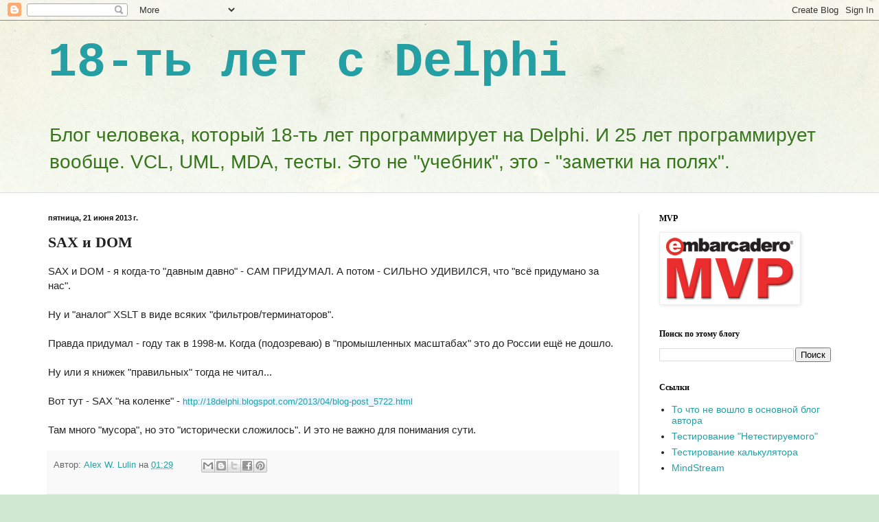

--- FILE ---
content_type: text/html; charset=UTF-8
request_url: https://18delphi.blogspot.com/b/stats?style=BLACK_TRANSPARENT&timeRange=ALL_TIME&token=APq4FmBVIH_tbyu7FmAHFYKRI0opUa0tWdMb_dfT8vLZdBI6GZ9b6OlK8IOWlFB8CbhbBQhK7_NCPgzr_UgvsMGiZKJw825GUQ
body_size: -100
content:
{"total":436093,"sparklineOptions":{"backgroundColor":{"fillOpacity":0.1,"fill":"#000000"},"series":[{"areaOpacity":0.3,"color":"#202020"}]},"sparklineData":[[0,5],[1,11],[2,12],[3,1],[4,1],[5,9],[6,2],[7,50],[8,7],[9,4],[10,1],[11,3],[12,3],[13,2],[14,99],[15,5],[16,2],[17,7],[18,5],[19,5],[20,6],[21,6],[22,35],[23,27],[24,9],[25,35],[26,32],[27,5],[28,4],[29,2]],"nextTickMs":1800000}

--- FILE ---
content_type: text/html; charset=utf-8
request_url: https://www.google.com/recaptcha/api2/aframe
body_size: 265
content:
<!DOCTYPE HTML><html><head><meta http-equiv="content-type" content="text/html; charset=UTF-8"></head><body><script nonce="08vMjlVd-EzoZxUZVaopbg">/** Anti-fraud and anti-abuse applications only. See google.com/recaptcha */ try{var clients={'sodar':'https://pagead2.googlesyndication.com/pagead/sodar?'};window.addEventListener("message",function(a){try{if(a.source===window.parent){var b=JSON.parse(a.data);var c=clients[b['id']];if(c){var d=document.createElement('img');d.src=c+b['params']+'&rc='+(localStorage.getItem("rc::a")?sessionStorage.getItem("rc::b"):"");window.document.body.appendChild(d);sessionStorage.setItem("rc::e",parseInt(sessionStorage.getItem("rc::e")||0)+1);localStorage.setItem("rc::h",'1764098566662');}}}catch(b){}});window.parent.postMessage("_grecaptcha_ready", "*");}catch(b){}</script></body></html>

--- FILE ---
content_type: text/javascript; charset=UTF-8
request_url: https://18delphi.blogspot.com/feeds/posts/summary?alt=json-in-script&callback=showpageCount&max-results=99999
body_size: 41468
content:
// API callback
showpageCount({"version":"1.0","encoding":"UTF-8","feed":{"xmlns":"http://www.w3.org/2005/Atom","xmlns$openSearch":"http://a9.com/-/spec/opensearchrss/1.0/","xmlns$blogger":"http://schemas.google.com/blogger/2008","xmlns$georss":"http://www.georss.org/georss","xmlns$gd":"http://schemas.google.com/g/2005","xmlns$thr":"http://purl.org/syndication/thread/1.0","id":{"$t":"tag:blogger.com,1999:blog-3208941668630248550"},"updated":{"$t":"2025-11-18T15:33:56.660+02:00"},"category":[{"term":"тесты вообще"},{"term":"VCL"},{"term":"draft"},{"term":"UML"},{"term":"XE3"},{"term":"организация труда"},{"term":"RUMTMARC"},{"term":"MixIn"},{"term":"tips'n'tricks"},{"term":"DUnit"},{"term":"XE4"},{"term":"hockey"},{"term":"ТЗ"},{"term":"рефакторинг"},{"term":"FireMonkey"},{"term":"garbaged memory"},{"term":"xCode"},{"term":"DSL"},{"term":"FORTH"},{"term":"Gunsmoker"},{"term":"общение с коллегами"},{"term":"Rouse"},{"term":"StarUML"},{"term":"TDD"},{"term":"VCM"},{"term":"контейнеры"},{"term":"code smells"},{"term":"единомышленник"},{"term":"книги"},{"term":"лямбды"},{"term":"микросхемы"},{"term":"MVC"},{"term":"RUP"},{"term":"ToDo"},{"term":"hardcore"},{"term":"iOS"},{"term":"memory fragmentation"},{"term":"memory manager"},{"term":"алгоритм маляра"},{"term":"писателям редакторов"},{"term":"работодателю"},{"term":"CoreText"},{"term":"RTF"},{"term":"Rational Rose"},{"term":"SQL"},{"term":"STL"},{"term":"UseCase"},{"term":"WhiteStarUML"},{"term":"dratf"},{"term":"morozov"},{"term":"platform bugs"},{"term":"АОП"},{"term":"БД"},{"term":"кеширование объектов"},{"term":"кодогенерация"},{"term":"контрольные точки"},{"term":"менеджер памяти"},{"term":"моделирование"},{"term":"об исходном коде"},{"term":"работа с требованиями"},{"term":"читайте исходный код"}],"title":{"type":"text","$t":"18-ть лет с Delphi"},"subtitle":{"type":"html","$t":"Блог человека, который 18-ть лет программирует на Delphi. И 25 лет программирует вообще. VCL, UML, MDA, тесты. Это не \"учебник\", это - \"заметки на полях\"."},"link":[{"rel":"http://schemas.google.com/g/2005#feed","type":"application/atom+xml","href":"https:\/\/18delphi.blogspot.com\/feeds\/posts\/summary"},{"rel":"self","type":"application/atom+xml","href":"https:\/\/www.blogger.com\/feeds\/3208941668630248550\/posts\/summary?alt=json-in-script\u0026max-results=99999"},{"rel":"alternate","type":"text/html","href":"https:\/\/18delphi.blogspot.com\/"},{"rel":"hub","href":"http://pubsubhubbub.appspot.com/"}],"author":[{"name":{"$t":"Alex W. Lulin"},"uri":{"$t":"http:\/\/www.blogger.com\/profile\/08400475846894229767"},"email":{"$t":"noreply@blogger.com"},"gd$image":{"rel":"http://schemas.google.com/g/2005#thumbnail","width":"16","height":"16","src":"https:\/\/img1.blogblog.com\/img\/b16-rounded.gif"}}],"generator":{"version":"7.00","uri":"http://www.blogger.com","$t":"Blogger"},"openSearch$totalResults":{"$t":"863"},"openSearch$startIndex":{"$t":"1"},"openSearch$itemsPerPage":{"$t":"99999"},"entry":[{"id":{"$t":"tag:blogger.com,1999:blog-3208941668630248550.post-3517253433884728953"},"published":{"$t":"2022-09-02T11:33:00.003+02:00"},"updated":{"$t":"2022-09-02T11:40:33.091+02:00"},"title":{"type":"text","$t":"#873. FreePascal. Too slow compilation of some specific units"},"summary":{"type":"text","$t":"https:\/\/gitlab.com\/freepascal.org\/fpc\/source\/-\/issues\/39865"},"link":[{"rel":"replies","type":"application/atom+xml","href":"https:\/\/18delphi.blogspot.com\/feeds\/3517253433884728953\/comments\/default","title":"Комментарии к сообщению"},{"rel":"replies","type":"text/html","href":"https:\/\/18delphi.blogspot.com\/2022\/09\/873-freepascal-too-slow-compilation-of.html#comment-form","title":"Комментарии: 0"},{"rel":"edit","type":"application/atom+xml","href":"https:\/\/www.blogger.com\/feeds\/3208941668630248550\/posts\/default\/3517253433884728953"},{"rel":"self","type":"application/atom+xml","href":"https:\/\/www.blogger.com\/feeds\/3208941668630248550\/posts\/default\/3517253433884728953"},{"rel":"alternate","type":"text/html","href":"https:\/\/18delphi.blogspot.com\/2022\/09\/873-freepascal-too-slow-compilation-of.html","title":"#873. FreePascal. Too slow compilation of some specific units"}],"author":[{"name":{"$t":"Alex W. Lulin"},"uri":{"$t":"http:\/\/www.blogger.com\/profile\/08400475846894229767"},"email":{"$t":"noreply@blogger.com"},"gd$image":{"rel":"http://schemas.google.com/g/2005#thumbnail","width":"16","height":"16","src":"https:\/\/img1.blogblog.com\/img\/b16-rounded.gif"}}],"thr$total":{"$t":"0"}},{"id":{"$t":"tag:blogger.com,1999:blog-3208941668630248550.post-4271555277072892595"},"published":{"$t":"2020-10-21T22:51:00.002+02:00"},"updated":{"$t":"2020-10-21T22:51:40.533+02:00"},"title":{"type":"text","$t":"#872. Another compilation bug in Sydney under 64 bit"},"summary":{"type":"text","$t":"\nunit tcOldObject5;\n\ninterface\n\nuses\n TestFrameWork\n;\n\ntype\n TtcOldObject5 = class(TTestCase)\n  published\n   procedure DoIt;\n end;\/\/TtcOldObject5\n\n Tl3_PointUnion = packed record\n  Case Byte of\n   0: (X: Integer; Y: Integer);\n end;\/\/Tl3_PointUnion\n\n TOldObject1 = object\n  private\n   P: Tl3_PointUnion;\n  public\n   property X: Integer\n    read P.X\n    write P.X;\n end;\/\/TOldObject1\n\nfunction IntFunc"},"link":[{"rel":"replies","type":"application/atom+xml","href":"https:\/\/18delphi.blogspot.com\/feeds\/4271555277072892595\/comments\/default","title":"Комментарии к сообщению"},{"rel":"replies","type":"text/html","href":"https:\/\/18delphi.blogspot.com\/2020\/10\/872-another-compilation-bug-in-sydney.html#comment-form","title":"Комментарии: 0"},{"rel":"edit","type":"application/atom+xml","href":"https:\/\/www.blogger.com\/feeds\/3208941668630248550\/posts\/default\/4271555277072892595"},{"rel":"self","type":"application/atom+xml","href":"https:\/\/www.blogger.com\/feeds\/3208941668630248550\/posts\/default\/4271555277072892595"},{"rel":"alternate","type":"text/html","href":"https:\/\/18delphi.blogspot.com\/2020\/10\/872-another-compilation-bug-in-sydney.html","title":"#872. Another compilation bug in Sydney under 64 bit"}],"author":[{"name":{"$t":"Alex W. Lulin"},"uri":{"$t":"http:\/\/www.blogger.com\/profile\/08400475846894229767"},"email":{"$t":"noreply@blogger.com"},"gd$image":{"rel":"http://schemas.google.com/g/2005#thumbnail","width":"16","height":"16","src":"https:\/\/img1.blogblog.com\/img\/b16-rounded.gif"}}],"thr$total":{"$t":"0"}},{"id":{"$t":"tag:blogger.com,1999:blog-3208941668630248550.post-1876107266792623474"},"published":{"$t":"2020-10-20T00:20:00.008+02:00"},"updated":{"$t":"2020-10-21T22:49:59.435+02:00"},"title":{"type":"text","$t":"#871. Compilation bug in Sydney under 64 bit"},"summary":{"type":"text","$t":"https:\/\/quality.embarcadero.com\/browse\/RSP-31389\n\n\n\nCode with bug:\n\n\nunit tcOldObject1;\n\ninterface\n\nuses\n TestFrameWork\n;\n\ntype\n TtcOldObject1 = class(TTestCase)\n  published\n   procedure DoIt;\n end;\/\/TtcOldObject1\n\n TOldObject1 = object\n  public\n   rF: Pointer;\n end;\/\/TOldObject1\n\n TOldObject2 = object\n  public\n   rF: TOldObject1;\n end;\/\/TOldObject2\n\nfunction TOldObject2_C(const anObj: "},"link":[{"rel":"replies","type":"application/atom+xml","href":"https:\/\/18delphi.blogspot.com\/feeds\/1876107266792623474\/comments\/default","title":"Комментарии к сообщению"},{"rel":"replies","type":"text/html","href":"https:\/\/18delphi.blogspot.com\/2020\/10\/compilation-bug-in-sydney-under-64-bit.html#comment-form","title":"Комментарии: 0"},{"rel":"edit","type":"application/atom+xml","href":"https:\/\/www.blogger.com\/feeds\/3208941668630248550\/posts\/default\/1876107266792623474"},{"rel":"self","type":"application/atom+xml","href":"https:\/\/www.blogger.com\/feeds\/3208941668630248550\/posts\/default\/1876107266792623474"},{"rel":"alternate","type":"text/html","href":"https:\/\/18delphi.blogspot.com\/2020\/10\/compilation-bug-in-sydney-under-64-bit.html","title":"#871. Compilation bug in Sydney under 64 bit"}],"author":[{"name":{"$t":"Alex W. Lulin"},"uri":{"$t":"http:\/\/www.blogger.com\/profile\/08400475846894229767"},"email":{"$t":"noreply@blogger.com"},"gd$image":{"rel":"http://schemas.google.com/g/2005#thumbnail","width":"16","height":"16","src":"https:\/\/img1.blogblog.com\/img\/b16-rounded.gif"}}],"thr$total":{"$t":"0"}},{"id":{"$t":"tag:blogger.com,1999:blog-3208941668630248550.post-5790531077348753967"},"published":{"$t":"2016-03-04T00:32:00.000+02:00"},"updated":{"$t":"2016-03-04T00:33:47.485+02:00"},"title":{"type":"text","$t":"#870. Emulation of for..to"},"summary":{"type":"text","$t":"\n\nOriginal in Russian: http:\/\/programmingmindstream.blogspot.ru\/2016\/03\/1195-forto.html\n\n\n\nhttp:\/\/blog.marcocantu.com\/blog\/2016-february-stepping-values-for-loop.htmlhttps:\/\/bitbucket.org\/lulinalex\/mindstream\/commits\/54a55b7cdfd83633727028150df2b5d8412ac44c\n\n\nTest ForToTest\n \n ARRAY operator to\n   ^@ IN aFrom\n   ^ IN aTo\n  @ ( \n   OBJECT IN aLambda\n   INTEGER VAR I\n   I := ( aFrom DO )\n   Dec I\n"},"link":[{"rel":"replies","type":"application/atom+xml","href":"https:\/\/18delphi.blogspot.com\/feeds\/5790531077348753967\/comments\/default","title":"Комментарии к сообщению"},{"rel":"replies","type":"text/html","href":"https:\/\/18delphi.blogspot.com\/2016\/03\/870-emulation-of-forto.html#comment-form","title":"Комментарии: 0"},{"rel":"edit","type":"application/atom+xml","href":"https:\/\/www.blogger.com\/feeds\/3208941668630248550\/posts\/default\/5790531077348753967"},{"rel":"self","type":"application/atom+xml","href":"https:\/\/www.blogger.com\/feeds\/3208941668630248550\/posts\/default\/5790531077348753967"},{"rel":"alternate","type":"text/html","href":"https:\/\/18delphi.blogspot.com\/2016\/03\/870-emulation-of-forto.html","title":"#870. Emulation of for..to"}],"author":[{"name":{"$t":"Unknown"},"email":{"$t":"noreply@blogger.com"},"gd$image":{"rel":"http://schemas.google.com/g/2005#thumbnail","width":"16","height":"16","src":"https:\/\/img1.blogblog.com\/img\/b16-rounded.gif"}}],"thr$total":{"$t":"0"}},{"id":{"$t":"tag:blogger.com,1999:blog-3208941668630248550.post-7131681388875128275"},"published":{"$t":"2016-01-20T05:05:00.002+02:00"},"updated":{"$t":"2016-01-20T05:05:46.227+02:00"},"title":{"type":"text","$t":"#869. :, PROCEDURE, FUNCTION. Parameters at the left and at the right. Part 2"},"summary":{"type":"text","$t":"\nOriginal in Russian: http:\/\/programmingmindstream.blogspot.ru\/2015\/12\/1167-procedure-function-2.html\n\nThe previous series was here: http:\/\/18delphi.blogspot.ru\/2016\/01\/868-procedure-function-parameters-at.html.\n\nThe key words :, ;, FUNCTION, PROCEDURE and “parameters at the left” were considered there.\n\nNow, let’s discuss the “parameters at the right”.\n\nSuppose, we have an example with “"},"link":[{"rel":"replies","type":"application/atom+xml","href":"https:\/\/18delphi.blogspot.com\/feeds\/7131681388875128275\/comments\/default","title":"Комментарии к сообщению"},{"rel":"replies","type":"text/html","href":"https:\/\/18delphi.blogspot.com\/2016\/01\/869-procedure-function-parameters-at.html#comment-form","title":"Комментарии: 0"},{"rel":"edit","type":"application/atom+xml","href":"https:\/\/www.blogger.com\/feeds\/3208941668630248550\/posts\/default\/7131681388875128275"},{"rel":"self","type":"application/atom+xml","href":"https:\/\/www.blogger.com\/feeds\/3208941668630248550\/posts\/default\/7131681388875128275"},{"rel":"alternate","type":"text/html","href":"https:\/\/18delphi.blogspot.com\/2016\/01\/869-procedure-function-parameters-at.html","title":"#869. :, PROCEDURE, FUNCTION. Parameters at the left and at the right. Part 2"}],"author":[{"name":{"$t":"Unknown"},"email":{"$t":"noreply@blogger.com"},"gd$image":{"rel":"http://schemas.google.com/g/2005#thumbnail","width":"16","height":"16","src":"https:\/\/img1.blogblog.com\/img\/b16-rounded.gif"}}],"thr$total":{"$t":"0"}},{"id":{"$t":"tag:blogger.com,1999:blog-3208941668630248550.post-2215393827614469891"},"published":{"$t":"2016-01-18T14:50:00.002+02:00"},"updated":{"$t":"2016-01-20T04:01:16.212+02:00"},"title":{"type":"text","$t":"#868. PROCEDURE, FUNCTION. Parameters at the left and at the right. Part 1"},"summary":{"type":"text","$t":"\nOriginal in Russian: http:\/\/programmingmindstream.blogspot.ru\/2015\/12\/1163-wordworker-operator.html\n\nWith reference to - https:\/\/bitbucket.org\/lulinalex\/mindstream\/wiki\/Articles%20in%20English\/Script%20engine%20organisation\/A%20real%20example%20of%20code%20generation%20using%20the%20model.%20Mere%20code\n\nThe previous series was here - Caching. Let us talk about adding the nested elements.\n\nThey "},"link":[{"rel":"replies","type":"application/atom+xml","href":"https:\/\/18delphi.blogspot.com\/feeds\/2215393827614469891\/comments\/default","title":"Комментарии к сообщению"},{"rel":"replies","type":"text/html","href":"https:\/\/18delphi.blogspot.com\/2016\/01\/868-procedure-function-parameters-at.html#comment-form","title":"Комментарии: 0"},{"rel":"edit","type":"application/atom+xml","href":"https:\/\/www.blogger.com\/feeds\/3208941668630248550\/posts\/default\/2215393827614469891"},{"rel":"self","type":"application/atom+xml","href":"https:\/\/www.blogger.com\/feeds\/3208941668630248550\/posts\/default\/2215393827614469891"},{"rel":"alternate","type":"text/html","href":"https:\/\/18delphi.blogspot.com\/2016\/01\/868-procedure-function-parameters-at.html","title":"#868. PROCEDURE, FUNCTION. Parameters at the left and at the right. Part 1"}],"author":[{"name":{"$t":"Unknown"},"email":{"$t":"noreply@blogger.com"},"gd$image":{"rel":"http://schemas.google.com/g/2005#thumbnail","width":"16","height":"16","src":"https:\/\/img1.blogblog.com\/img\/b16-rounded.gif"}}],"thr$total":{"$t":"0"}},{"id":{"$t":"tag:blogger.com,1999:blog-3208941668630248550.post-2245605663427476688"},"published":{"$t":"2015-12-30T00:08:00.003+02:00"},"updated":{"$t":"2015-12-30T00:08:34.531+02:00"},"title":{"type":"text","$t":"#867. Link. DUnit with a twist: Delphi: GUI-testing. Table of contents"},"summary":{"type":"text","$t":"\nhttp:\/\/wiert.me\/2015\/12\/08\/dunit-with-a-twist-delphi-gui-testing-table-of-contents\/\n\n\"Interesting reads despite the level of English:\" ;-)\n"},"link":[{"rel":"replies","type":"application/atom+xml","href":"https:\/\/18delphi.blogspot.com\/feeds\/2245605663427476688\/comments\/default","title":"Комментарии к сообщению"},{"rel":"replies","type":"text/html","href":"https:\/\/18delphi.blogspot.com\/2015\/12\/867-link-dunit-with-twist-delphi-gui.html#comment-form","title":"Комментарии: 0"},{"rel":"edit","type":"application/atom+xml","href":"https:\/\/www.blogger.com\/feeds\/3208941668630248550\/posts\/default\/2245605663427476688"},{"rel":"self","type":"application/atom+xml","href":"https:\/\/www.blogger.com\/feeds\/3208941668630248550\/posts\/default\/2245605663427476688"},{"rel":"alternate","type":"text/html","href":"https:\/\/18delphi.blogspot.com\/2015\/12\/867-link-dunit-with-twist-delphi-gui.html","title":"#867. Link. DUnit with a twist: Delphi: GUI-testing. Table of contents"}],"author":[{"name":{"$t":"Alex W. Lulin"},"uri":{"$t":"http:\/\/www.blogger.com\/profile\/08400475846894229767"},"email":{"$t":"noreply@blogger.com"},"gd$image":{"rel":"http://schemas.google.com/g/2005#thumbnail","width":"16","height":"16","src":"https:\/\/img1.blogblog.com\/img\/b16-rounded.gif"}}],"thr$total":{"$t":"0"}},{"id":{"$t":"tag:blogger.com,1999:blog-3208941668630248550.post-886321539621337105"},"published":{"$t":"2015-12-22T22:25:00.004+02:00"},"updated":{"$t":"2015-12-22T22:25:53.765+02:00"},"title":{"type":"text","$t":"#866. Script engine organisation"},"summary":{"type":"text","$t":"\n\nIntroduction\nHow the “word” is organised\nLet us talk about adding the nested elements\n"},"link":[{"rel":"replies","type":"application/atom+xml","href":"https:\/\/18delphi.blogspot.com\/feeds\/886321539621337105\/comments\/default","title":"Комментарии к сообщению"},{"rel":"replies","type":"text/html","href":"https:\/\/18delphi.blogspot.com\/2015\/12\/866-script-engine-organisation.html#comment-form","title":"Комментарии: 0"},{"rel":"edit","type":"application/atom+xml","href":"https:\/\/www.blogger.com\/feeds\/3208941668630248550\/posts\/default\/886321539621337105"},{"rel":"self","type":"application/atom+xml","href":"https:\/\/www.blogger.com\/feeds\/3208941668630248550\/posts\/default\/886321539621337105"},{"rel":"alternate","type":"text/html","href":"https:\/\/18delphi.blogspot.com\/2015\/12\/866-script-engine-organisation.html","title":"#866. Script engine organisation"}],"author":[{"name":{"$t":"Unknown"},"email":{"$t":"noreply@blogger.com"},"gd$image":{"rel":"http://schemas.google.com/g/2005#thumbnail","width":"16","height":"16","src":"https:\/\/img1.blogblog.com\/img\/b16-rounded.gif"}}],"thr$total":{"$t":"0"}},{"id":{"$t":"tag:blogger.com,1999:blog-3208941668630248550.post-3049771890932268439"},"published":{"$t":"2015-10-15T05:07:00.000+02:00"},"updated":{"$t":"2015-10-15T21:42:08.661+02:00"},"title":{"type":"text","$t":"#855. Example of generation templates in use"},"summary":{"type":"text","$t":"\n\n\nOriginal in Russian: http:\/\/18delphi.blogspot.ru\/2013\/10\/blog-post_4433.html\n\nIntroduction\n\nSo, this is an “example”. We’ll go back a long way and think up a subject domain. First, we’ll describe it (create a meta-model), then draw a model and generate an “artifact” with it: a thought-up description. Next we’ll invent and describe a language and finally “adopt” the language to the subject area"},"link":[{"rel":"replies","type":"application/atom+xml","href":"https:\/\/18delphi.blogspot.com\/feeds\/3049771890932268439\/comments\/default","title":"Комментарии к сообщению"},{"rel":"replies","type":"text/html","href":"https:\/\/18delphi.blogspot.com\/2015\/10\/example-of-generation-templates-in-use.html#comment-form","title":"Комментарии: 0"},{"rel":"edit","type":"application/atom+xml","href":"https:\/\/www.blogger.com\/feeds\/3208941668630248550\/posts\/default\/3049771890932268439"},{"rel":"self","type":"application/atom+xml","href":"https:\/\/www.blogger.com\/feeds\/3208941668630248550\/posts\/default\/3049771890932268439"},{"rel":"alternate","type":"text/html","href":"https:\/\/18delphi.blogspot.com\/2015\/10\/example-of-generation-templates-in-use.html","title":"#855. Example of generation templates in use"}],"author":[{"name":{"$t":"Unknown"},"email":{"$t":"noreply@blogger.com"},"gd$image":{"rel":"http://schemas.google.com/g/2005#thumbnail","width":"16","height":"16","src":"https:\/\/img1.blogblog.com\/img\/b16-rounded.gif"}}],"media$thumbnail":{"xmlns$media":"http://search.yahoo.com/mrss/","url":"https:\/\/blogger.googleusercontent.com\/img\/b\/R29vZ2xl\/AVvXsEhBreEClDQrU9Fw-K2GrtWnQV_tZj-B4Fdk2XpaVfwlwN7b-7hy4nlqZhhxtBdDBXKTxGaCy5uOJYmMqHmF70u2LBGaUfo50aJCwBA-YNk4yxVbUwFLQ5Z-LBl7Ga95M0-WsvcphHAELbo\/s72-c\/1.png","height":"72","width":"72"},"thr$total":{"$t":"0"}},{"id":{"$t":"tag:blogger.com,1999:blog-3208941668630248550.post-6487465673577731387"},"published":{"$t":"2015-10-14T22:18:00.001+02:00"},"updated":{"$t":"2015-10-15T21:41:44.664+02:00"},"title":{"type":"text","$t":"#854. Containers, ARC and efficiency"},"summary":{"type":"text","$t":"\nOriginal in Russian: http:\/\/programmingmindstream.blogspot.ru\/2015\/09\/1167-arc.html\n\nI have containers.\n\nLinks:\n\nAbstract containers.\nDeriving of specific atomic containers from abstract ones.\nComments about containers \u0026nbsp;(in Russian)\nSpecial containers. Part 2\nhttp:\/\/18delphi.blogspot.ru\/2013\/07\/blog-post_5374.html\nAbstract containers. Part 2\n\nSimilar to TList\u0026lt;T\u0026gt; but own ones.\n\nUsually"},"link":[{"rel":"replies","type":"application/atom+xml","href":"https:\/\/18delphi.blogspot.com\/feeds\/6487465673577731387\/comments\/default","title":"Комментарии к сообщению"},{"rel":"replies","type":"text/html","href":"https:\/\/18delphi.blogspot.com\/2015\/10\/1167-containers-arc-and-efficiency.html#comment-form","title":"Комментарии: 0"},{"rel":"edit","type":"application/atom+xml","href":"https:\/\/www.blogger.com\/feeds\/3208941668630248550\/posts\/default\/6487465673577731387"},{"rel":"self","type":"application/atom+xml","href":"https:\/\/www.blogger.com\/feeds\/3208941668630248550\/posts\/default\/6487465673577731387"},{"rel":"alternate","type":"text/html","href":"https:\/\/18delphi.blogspot.com\/2015\/10\/1167-containers-arc-and-efficiency.html","title":"#854. Containers, ARC and efficiency"}],"author":[{"name":{"$t":"Unknown"},"email":{"$t":"noreply@blogger.com"},"gd$image":{"rel":"http://schemas.google.com/g/2005#thumbnail","width":"16","height":"16","src":"https:\/\/img1.blogblog.com\/img\/b16-rounded.gif"}}],"thr$total":{"$t":"0"}},{"id":{"$t":"tag:blogger.com,1999:blog-3208941668630248550.post-2471072768811148503"},"published":{"$t":"2015-10-14T21:25:00.001+02:00"},"updated":{"$t":"2015-10-15T21:41:36.872+02:00"},"title":{"type":"text","$t":"#853. Access to private class members using records"},"summary":{"type":"text","$t":"\nOriginal in Russian: http:\/\/programmingmindstream.blogspot.ru\/2015\/09\/1159-record.html\n\nBy no means always class members paradigm private\/protected\/public works as we would like it to work.\n\nIn fact, class may have “ordinary” users, “advanced” users and “experts” \u0026nbsp;.\n\nSometimes we want to provide each class of users with its \"own level of access\" to design class methods.\n\nI devoted much "},"link":[{"rel":"replies","type":"application/atom+xml","href":"https:\/\/18delphi.blogspot.com\/feeds\/2471072768811148503\/comments\/default","title":"Комментарии к сообщению"},{"rel":"replies","type":"text/html","href":"https:\/\/18delphi.blogspot.com\/2015\/10\/1159-access-to-private-class-members.html#comment-form","title":"Комментарии: 0"},{"rel":"edit","type":"application/atom+xml","href":"https:\/\/www.blogger.com\/feeds\/3208941668630248550\/posts\/default\/2471072768811148503"},{"rel":"self","type":"application/atom+xml","href":"https:\/\/www.blogger.com\/feeds\/3208941668630248550\/posts\/default\/2471072768811148503"},{"rel":"alternate","type":"text/html","href":"https:\/\/18delphi.blogspot.com\/2015\/10\/1159-access-to-private-class-members.html","title":"#853. Access to private class members using records"}],"author":[{"name":{"$t":"Unknown"},"email":{"$t":"noreply@blogger.com"},"gd$image":{"rel":"http://schemas.google.com/g/2005#thumbnail","width":"16","height":"16","src":"https:\/\/img1.blogblog.com\/img\/b16-rounded.gif"}}],"thr$total":{"$t":"0"}},{"id":{"$t":"tag:blogger.com,1999:blog-3208941668630248550.post-7504273699257581218"},"published":{"$t":"2015-10-14T20:42:00.004+02:00"},"updated":{"$t":"2015-10-15T21:41:27.296+02:00"},"title":{"type":"text","$t":"#852. Exceptions and efficiency"},"summary":{"type":"text","$t":"\nOriginal in Russian: http:\/\/programmingmindstream.blogspot.ru\/2015\/09\/1165.html\n\nI’ve profiled my scripts for efficiency (the problem roots in here - http:\/\/programmingmindstream.blogspot.ru\/2015\/09\/1164-aqtime.html\u0026nbsp;(in Russian)) and was surprised (again) to find out that (often) throwing the exception in business logic causes multiple loss in efficiency.\n\nFor example, the following code:\n\n"},"link":[{"rel":"replies","type":"application/atom+xml","href":"https:\/\/18delphi.blogspot.com\/feeds\/7504273699257581218\/comments\/default","title":"Комментарии к сообщению"},{"rel":"replies","type":"text/html","href":"https:\/\/18delphi.blogspot.com\/2015\/10\/1165-exceptions-and-efficiency.html#comment-form","title":"Комментарии: 0"},{"rel":"edit","type":"application/atom+xml","href":"https:\/\/www.blogger.com\/feeds\/3208941668630248550\/posts\/default\/7504273699257581218"},{"rel":"self","type":"application/atom+xml","href":"https:\/\/www.blogger.com\/feeds\/3208941668630248550\/posts\/default\/7504273699257581218"},{"rel":"alternate","type":"text/html","href":"https:\/\/18delphi.blogspot.com\/2015\/10\/1165-exceptions-and-efficiency.html","title":"#852. Exceptions and efficiency"}],"author":[{"name":{"$t":"Unknown"},"email":{"$t":"noreply@blogger.com"},"gd$image":{"rel":"http://schemas.google.com/g/2005#thumbnail","width":"16","height":"16","src":"https:\/\/img1.blogblog.com\/img\/b16-rounded.gif"}}],"media$thumbnail":{"xmlns$media":"http://search.yahoo.com/mrss/","url":"https:\/\/blogger.googleusercontent.com\/img\/b\/R29vZ2xl\/AVvXsEi4mRKNEq9Nfs4Kt1HM6fhih2pZskNMucxkT9x9a1Osdz4h3Hkk534derzYWK5uiPLSb5qHm6h-VqC8_RvGPeL90dCMPxNO8ymJrcTF980ICTDMtAuYtPvufpIdkV2VOKz5pbaP1eVE7cQ\/s72-c\/EtfwBreak.png","height":"72","width":"72"},"thr$total":{"$t":"0"}},{"id":{"$t":"tag:blogger.com,1999:blog-3208941668630248550.post-4340542715188387043"},"published":{"$t":"2015-10-13T21:43:00.000+02:00"},"updated":{"$t":"2015-10-13T23:50:03.749+02:00"},"title":{"type":"text","$t":"#851. Link. Cursor setting and auto recovery on method return"},"summary":{"type":"text","$t":"\nOriginal in Russian: http:\/\/programmingmindstream.blogspot.ru\/2015\/09\/1163.html\n\nIn reference to http:\/\/www.tdelphiblog.com\/2015\/09\/LazyCursorHelper.html (in  Russian)\n\nI can also add my two cents in this regards:\n\nAsynchronous message window output in a separate triad.\nProgress visualizer.\n\nLink to the source code:\nhttps:\/\/bitbucket.org\/lulinalex\/mindstream\/src\/"},"link":[{"rel":"replies","type":"application/atom+xml","href":"https:\/\/18delphi.blogspot.com\/feeds\/4340542715188387043\/comments\/default","title":"Комментарии к сообщению"},{"rel":"replies","type":"text/html","href":"https:\/\/18delphi.blogspot.com\/2015\/10\/1163-link-cursor-setting-and-auto.html#comment-form","title":"Комментарии: 0"},{"rel":"edit","type":"application/atom+xml","href":"https:\/\/www.blogger.com\/feeds\/3208941668630248550\/posts\/default\/4340542715188387043"},{"rel":"self","type":"application/atom+xml","href":"https:\/\/www.blogger.com\/feeds\/3208941668630248550\/posts\/default\/4340542715188387043"},{"rel":"alternate","type":"text/html","href":"https:\/\/18delphi.blogspot.com\/2015\/10\/1163-link-cursor-setting-and-auto.html","title":"#851. Link. Cursor setting and auto recovery on method return"}],"author":[{"name":{"$t":"Unknown"},"email":{"$t":"noreply@blogger.com"},"gd$image":{"rel":"http://schemas.google.com/g/2005#thumbnail","width":"16","height":"16","src":"https:\/\/img1.blogblog.com\/img\/b16-rounded.gif"}}],"thr$total":{"$t":"0"}},{"id":{"$t":"tag:blogger.com,1999:blog-3208941668630248550.post-3736192464177375907"},"published":{"$t":"2015-10-13T21:34:00.001+02:00"},"updated":{"$t":"2015-10-13T23:50:14.456+02:00"},"title":{"type":"text","$t":"#850. Progress visualizer"},"summary":{"type":"text","$t":"\nOriginal in Russian: http:\/\/18delphi.blogspot.ru\/2013\/05\/blog-post_7718.html\n\nunit afwLongProcessVisualizer;\n \ninterface\n \nuses\n  afwInterfaces,\n  l3Base,\n  l3AsincMessageWindow\n  ;\n \ntype\n TafwLongProcessVisualizer = class(Tl3Base, IafwLongProcessVisualizer)\n private\n \/\/ private fields\n   f_Wnd : Tl3AsincMessageWindow;\n    {* The message window.}\n protected\n \/\/ overridden protected methods\n   "},"link":[{"rel":"replies","type":"application/atom+xml","href":"https:\/\/18delphi.blogspot.com\/feeds\/3736192464177375907\/comments\/default","title":"Комментарии к сообщению"},{"rel":"replies","type":"text/html","href":"https:\/\/18delphi.blogspot.com\/2015\/10\/progress-visualizer.html#comment-form","title":"Комментарии: 0"},{"rel":"edit","type":"application/atom+xml","href":"https:\/\/www.blogger.com\/feeds\/3208941668630248550\/posts\/default\/3736192464177375907"},{"rel":"self","type":"application/atom+xml","href":"https:\/\/www.blogger.com\/feeds\/3208941668630248550\/posts\/default\/3736192464177375907"},{"rel":"alternate","type":"text/html","href":"https:\/\/18delphi.blogspot.com\/2015\/10\/progress-visualizer.html","title":"#850. Progress visualizer"}],"author":[{"name":{"$t":"Unknown"},"email":{"$t":"noreply@blogger.com"},"gd$image":{"rel":"http://schemas.google.com/g/2005#thumbnail","width":"16","height":"16","src":"https:\/\/img1.blogblog.com\/img\/b16-rounded.gif"}}],"thr$total":{"$t":"0"}},{"id":{"$t":"tag:blogger.com,1999:blog-3208941668630248550.post-6493523163843920311"},"published":{"$t":"2015-10-13T21:17:00.000+02:00"},"updated":{"$t":"2015-11-16T11:17:36.236+02:00"},"title":{"type":"text","$t":"#849. Asynchronous message window output in a separate thread"},"summary":{"type":"text","$t":"\nOriginal in Russian: http:\/\/18delphi.blogspot.ru\/2013\/05\/blog-post_8549.html\n\nTl3GradientWaitbar is described here - Gradient wait bar\n\nunit l3AsincMessageWindow;\n{* Output the asynchronous message window in a separate thread }\n \ninterface\n \nuses\n Windows,\n Classes,\n Graphics,\n Messages,\n ImgList,\n \n l3GradientWaitbar\n ;\n \ntype\n  Tl3AsincMessageWindow = class(TThread)\n  {* Asynchronous window "},"link":[{"rel":"replies","type":"application/atom+xml","href":"https:\/\/18delphi.blogspot.com\/feeds\/6493523163843920311\/comments\/default","title":"Комментарии к сообщению"},{"rel":"replies","type":"text/html","href":"https:\/\/18delphi.blogspot.com\/2015\/10\/asynchronous-message-window-output-in.html#comment-form","title":"Комментарии: 1"},{"rel":"edit","type":"application/atom+xml","href":"https:\/\/www.blogger.com\/feeds\/3208941668630248550\/posts\/default\/6493523163843920311"},{"rel":"self","type":"application/atom+xml","href":"https:\/\/www.blogger.com\/feeds\/3208941668630248550\/posts\/default\/6493523163843920311"},{"rel":"alternate","type":"text/html","href":"https:\/\/18delphi.blogspot.com\/2015\/10\/asynchronous-message-window-output-in.html","title":"#849. Asynchronous message window output in a separate thread"}],"author":[{"name":{"$t":"Unknown"},"email":{"$t":"noreply@blogger.com"},"gd$image":{"rel":"http://schemas.google.com/g/2005#thumbnail","width":"16","height":"16","src":"https:\/\/img1.blogblog.com\/img\/b16-rounded.gif"}}],"thr$total":{"$t":"1"}},{"id":{"$t":"tag:blogger.com,1999:blog-3208941668630248550.post-1293417926882739636"},"published":{"$t":"2015-10-13T20:44:00.001+02:00"},"updated":{"$t":"2015-10-13T23:50:39.008+02:00"},"title":{"type":"text","$t":"#848. Gradient wait bar"},"summary":{"type":"text","$t":"\n\nunit l3GradientWaitbar;\n \ninterface\n \nuses\n  Windows,\n  Graphics,\n  Messages,\n  SysUtils,\n  ExtCtrls,\n  Classes\n  ;\n \ntype\n  Tl3GradientWaitbar = class(TObject)\n  private\n  \/\/ internal fields\n   FLeft    : Integer;\n   FTop     : Integer;\n   FWidth   : Integer;\n   FHeight  : Integer;  \n   FBackBuf : TBitmap;\n   FColor1  : TColor;\n   FColor2  : TColor;\n   FSpeed   : Integer;\n   FTimer   : TTimer;"},"link":[{"rel":"replies","type":"application/atom+xml","href":"https:\/\/18delphi.blogspot.com\/feeds\/1293417926882739636\/comments\/default","title":"Комментарии к сообщению"},{"rel":"replies","type":"text/html","href":"https:\/\/18delphi.blogspot.com\/2015\/10\/gradient-wait-bar.html#comment-form","title":"Комментарии: 0"},{"rel":"edit","type":"application/atom+xml","href":"https:\/\/www.blogger.com\/feeds\/3208941668630248550\/posts\/default\/1293417926882739636"},{"rel":"self","type":"application/atom+xml","href":"https:\/\/www.blogger.com\/feeds\/3208941668630248550\/posts\/default\/1293417926882739636"},{"rel":"alternate","type":"text/html","href":"https:\/\/18delphi.blogspot.com\/2015\/10\/gradient-wait-bar.html","title":"#848. Gradient wait bar"}],"author":[{"name":{"$t":"Unknown"},"email":{"$t":"noreply@blogger.com"},"gd$image":{"rel":"http://schemas.google.com/g/2005#thumbnail","width":"16","height":"16","src":"https:\/\/img1.blogblog.com\/img\/b16-rounded.gif"}}],"thr$total":{"$t":"0"}},{"id":{"$t":"tag:blogger.com,1999:blog-3208941668630248550.post-8722077989349626808"},"published":{"$t":"2015-10-13T19:00:00.002+02:00"},"updated":{"$t":"2015-10-13T23:50:50.417+02:00"},"title":{"type":"text","$t":"#847. Let’s create tests for script words"},"summary":{"type":"text","$t":"\nOriginal in Russian: http:\/\/programmingmindstream.blogspot.ru\/2015\/09\/blog-post.html\nThe previous series was here – Introduction. Let’s create tests for script words.\n\nI separated “words in dictionary” from tests there.\n\nNow I will put them together:\n\nstring.ms.dict:\n\n\/\/ string.ms.dict.web\n \nUSES\n Documentation.ms.dict\n params.ms.dict\n core.ms.dict\n map.ms.dict\n Testing.ms.dict\n io.ms.dict\n;\n \n:"},"link":[{"rel":"replies","type":"application/atom+xml","href":"https:\/\/18delphi.blogspot.com\/feeds\/8722077989349626808\/comments\/default","title":"Комментарии к сообщению"},{"rel":"replies","type":"text/html","href":"https:\/\/18delphi.blogspot.com\/2015\/10\/lets-create-tests-for-script-words.html#comment-form","title":"Комментарии: 0"},{"rel":"edit","type":"application/atom+xml","href":"https:\/\/www.blogger.com\/feeds\/3208941668630248550\/posts\/default\/8722077989349626808"},{"rel":"self","type":"application/atom+xml","href":"https:\/\/www.blogger.com\/feeds\/3208941668630248550\/posts\/default\/8722077989349626808"},{"rel":"alternate","type":"text/html","href":"https:\/\/18delphi.blogspot.com\/2015\/10\/lets-create-tests-for-script-words.html","title":"#847. Let’s create tests for script words"}],"author":[{"name":{"$t":"Unknown"},"email":{"$t":"noreply@blogger.com"},"gd$image":{"rel":"http://schemas.google.com/g/2005#thumbnail","width":"16","height":"16","src":"https:\/\/img1.blogblog.com\/img\/b16-rounded.gif"}}],"thr$total":{"$t":"0"}},{"id":{"$t":"tag:blogger.com,1999:blog-3208941668630248550.post-5913325208491114506"},"published":{"$t":"2015-10-13T18:30:00.002+02:00"},"updated":{"$t":"2015-10-13T23:50:59.245+02:00"},"title":{"type":"text","$t":"#846. Introduction. Let’s create tests for script words"},"summary":{"type":"text","$t":"\nOriginal in Russian: http:\/\/programmingmindstream.blogspot.ru\/2015\/08\/blog-post_70.html\nThe previous series was here – Code generation. Extracting the specific model and specific templates to external dictionaries.\n\nLet’s take our mind off the code generation and discuss the tests.\n\nThe idea was raised here - ToDo. Tests for script words.\n\nNow I have developed this idea.\n\nI’ll try to tell you "},"link":[{"rel":"replies","type":"application/atom+xml","href":"https:\/\/18delphi.blogspot.com\/feeds\/5913325208491114506\/comments\/default","title":"Комментарии к сообщению"},{"rel":"replies","type":"text/html","href":"https:\/\/18delphi.blogspot.com\/2015\/10\/introduction-lets-create-tests-for.html#comment-form","title":"Комментарии: 0"},{"rel":"edit","type":"application/atom+xml","href":"https:\/\/www.blogger.com\/feeds\/3208941668630248550\/posts\/default\/5913325208491114506"},{"rel":"self","type":"application/atom+xml","href":"https:\/\/www.blogger.com\/feeds\/3208941668630248550\/posts\/default\/5913325208491114506"},{"rel":"alternate","type":"text/html","href":"https:\/\/18delphi.blogspot.com\/2015\/10\/introduction-lets-create-tests-for.html","title":"#846. Introduction. Let’s create tests for script words"}],"author":[{"name":{"$t":"Unknown"},"email":{"$t":"noreply@blogger.com"},"gd$image":{"rel":"http://schemas.google.com/g/2005#thumbnail","width":"16","height":"16","src":"https:\/\/img1.blogblog.com\/img\/b16-rounded.gif"}}],"thr$total":{"$t":"0"}},{"id":{"$t":"tag:blogger.com,1999:blog-3208941668630248550.post-4292268138427612372"},"published":{"$t":"2015-10-13T18:03:00.001+02:00"},"updated":{"$t":"2015-10-13T23:51:08.975+02:00"},"title":{"type":"text","$t":"#845. ToDo. Tests for script words"},"summary":{"type":"text","$t":"\nOriginal in Russian: http:\/\/programmingmindstream.blogspot.ru\/2015\/06\/todo_27.html\nSomething like this:\n\noperator EVAL\n\/\/ - operator to calculate the value of aWhat\n RIGHT IN aWhat\n aWhat |^ DO\n; \/\/ EVAL \n \n EVAL %Tests 'tests for operator EVAL'\n (\n \/\/ - tests for operator EVAL\n  : T1\n   EVAL 1 PrintStack\n  ; \/\/ T1\n \n  : T2\n   EVAL '2' PrintStack\n  ; \/\/ T2\n \n  : T3\n   VAR X\n   X := 1\n   EVAL X "},"link":[{"rel":"replies","type":"application/atom+xml","href":"https:\/\/18delphi.blogspot.com\/feeds\/4292268138427612372\/comments\/default","title":"Комментарии к сообщению"},{"rel":"replies","type":"text/html","href":"https:\/\/18delphi.blogspot.com\/2015\/10\/todo-tests-for-script-words.html#comment-form","title":"Комментарии: 0"},{"rel":"edit","type":"application/atom+xml","href":"https:\/\/www.blogger.com\/feeds\/3208941668630248550\/posts\/default\/4292268138427612372"},{"rel":"self","type":"application/atom+xml","href":"https:\/\/www.blogger.com\/feeds\/3208941668630248550\/posts\/default\/4292268138427612372"},{"rel":"alternate","type":"text/html","href":"https:\/\/18delphi.blogspot.com\/2015\/10\/todo-tests-for-script-words.html","title":"#845. ToDo. Tests for script words"}],"author":[{"name":{"$t":"Unknown"},"email":{"$t":"noreply@blogger.com"},"gd$image":{"rel":"http://schemas.google.com/g/2005#thumbnail","width":"16","height":"16","src":"https:\/\/img1.blogblog.com\/img\/b16-rounded.gif"}}],"thr$total":{"$t":"0"}},{"id":{"$t":"tag:blogger.com,1999:blog-3208941668630248550.post-4568687887653129304"},"published":{"$t":"2015-10-13T17:46:00.000+02:00"},"updated":{"$t":"2015-10-13T23:51:52.041+02:00"},"title":{"type":"text","$t":"#844. Code generation. Extracting the specific model and the specific templates to external dictionaries"},"summary":{"type":"text","$t":"\nOriginal in Russian: http:\/\/programmingmindstream.blogspot.ru\/2015\/08\/blog-post_37.html\nThe previous series was here – Code generation. Extracting almost everything to external dictionaries.\n\nNow we will extract the specific model and the specific templates to external dictionaries.\n\nThe following code stays untouched:\n\nhttps:\/\/bitbucket.org\/lulinalex\/mindstream\/src\/"},"link":[{"rel":"replies","type":"application/atom+xml","href":"https:\/\/18delphi.blogspot.com\/feeds\/4568687887653129304\/comments\/default","title":"Комментарии к сообщению"},{"rel":"replies","type":"text/html","href":"https:\/\/18delphi.blogspot.com\/2015\/10\/code-generation-extracting-specific.html#comment-form","title":"Комментарии: 0"},{"rel":"edit","type":"application/atom+xml","href":"https:\/\/www.blogger.com\/feeds\/3208941668630248550\/posts\/default\/4568687887653129304"},{"rel":"self","type":"application/atom+xml","href":"https:\/\/www.blogger.com\/feeds\/3208941668630248550\/posts\/default\/4568687887653129304"},{"rel":"alternate","type":"text/html","href":"https:\/\/18delphi.blogspot.com\/2015\/10\/code-generation-extracting-specific.html","title":"#844. Code generation. Extracting the specific model and the specific templates to external dictionaries"}],"author":[{"name":{"$t":"Unknown"},"email":{"$t":"noreply@blogger.com"},"gd$image":{"rel":"http://schemas.google.com/g/2005#thumbnail","width":"16","height":"16","src":"https:\/\/img1.blogblog.com\/img\/b16-rounded.gif"}}],"thr$total":{"$t":"0"}},{"id":{"$t":"tag:blogger.com,1999:blog-3208941668630248550.post-745011506591935700"},"published":{"$t":"2015-10-13T17:31:00.002+02:00"},"updated":{"$t":"2015-10-13T23:52:02.707+02:00"},"title":{"type":"text","$t":"#843. Code generation. Extracting almost everything to external dictionaries"},"summary":{"type":"text","$t":"\nOriginal in Russian: http:\/\/programmingmindstream.blogspot.ru\/2015\/08\/blog-post_35.html\nThe previous series was here – Code generation. Extracting each child element to separate files.\n\nLet’s extract almost everything related to the meta-model to external dictionaries.\n\nWe will not touch anything related to the specific model and its generation.\n\nHere’s what we get:\n\nhttps:\/\/bitbucket.org\/"},"link":[{"rel":"replies","type":"application/atom+xml","href":"https:\/\/18delphi.blogspot.com\/feeds\/745011506591935700\/comments\/default","title":"Комментарии к сообщению"},{"rel":"replies","type":"text/html","href":"https:\/\/18delphi.blogspot.com\/2015\/10\/code-generation-extracting-almost.html#comment-form","title":"Комментарии: 0"},{"rel":"edit","type":"application/atom+xml","href":"https:\/\/www.blogger.com\/feeds\/3208941668630248550\/posts\/default\/745011506591935700"},{"rel":"self","type":"application/atom+xml","href":"https:\/\/www.blogger.com\/feeds\/3208941668630248550\/posts\/default\/745011506591935700"},{"rel":"alternate","type":"text/html","href":"https:\/\/18delphi.blogspot.com\/2015\/10\/code-generation-extracting-almost.html","title":"#843. Code generation. Extracting almost everything to external dictionaries"}],"author":[{"name":{"$t":"Unknown"},"email":{"$t":"noreply@blogger.com"},"gd$image":{"rel":"http://schemas.google.com/g/2005#thumbnail","width":"16","height":"16","src":"https:\/\/img1.blogblog.com\/img\/b16-rounded.gif"}}],"thr$total":{"$t":"0"}},{"id":{"$t":"tag:blogger.com,1999:blog-3208941668630248550.post-8925820351110077951"},"published":{"$t":"2015-10-13T17:27:00.000+02:00"},"updated":{"$t":"2015-10-13T23:52:14.682+02:00"},"title":{"type":"text","$t":"#842. Code generation. Extracting each child element to separate files"},"summary":{"type":"text","$t":"\nOriginal in Russian: http:\/\/programmingmindstream.blogspot.ru\/2015\/08\/blog-post_27.html\nThe previous series was here – Code generation. More cosmetics.\n\nNow let us extract each child element to separate files.\n\nhttps:\/\/bitbucket.org\/lulinalex\/mindstream\/src\/79a5e82197768ec00d76055a09dd2859c2456c43\/Examples\/Scripts\/CodeGeneration\/CodeGen66.ms.script?at=B284\n\nLater we will be able to manage file "},"link":[{"rel":"replies","type":"application/atom+xml","href":"https:\/\/18delphi.blogspot.com\/feeds\/8925820351110077951\/comments\/default","title":"Комментарии к сообщению"},{"rel":"replies","type":"text/html","href":"https:\/\/18delphi.blogspot.com\/2015\/10\/code-generation-extracting-each-child.html#comment-form","title":"Комментарии: 0"},{"rel":"edit","type":"application/atom+xml","href":"https:\/\/www.blogger.com\/feeds\/3208941668630248550\/posts\/default\/8925820351110077951"},{"rel":"self","type":"application/atom+xml","href":"https:\/\/www.blogger.com\/feeds\/3208941668630248550\/posts\/default\/8925820351110077951"},{"rel":"alternate","type":"text/html","href":"https:\/\/18delphi.blogspot.com\/2015\/10\/code-generation-extracting-each-child.html","title":"#842. Code generation. Extracting each child element to separate files"}],"author":[{"name":{"$t":"Unknown"},"email":{"$t":"noreply@blogger.com"},"gd$image":{"rel":"http://schemas.google.com/g/2005#thumbnail","width":"16","height":"16","src":"https:\/\/img1.blogblog.com\/img\/b16-rounded.gif"}}],"thr$total":{"$t":"0"}},{"id":{"$t":"tag:blogger.com,1999:blog-3208941668630248550.post-2442481276497141661"},"published":{"$t":"2015-10-13T16:42:00.000+02:00"},"updated":{"$t":"2015-10-13T23:52:25.422+02:00"},"title":{"type":"text","$t":"#841. Code generation. More cosmetics"},"summary":{"type":"text","$t":"\nOriginal in Russian: http:\/\/programmingmindstream.blogspot.ru\/2015\/08\/blog-post_90.html\nThe previous series was here – Code generation. Cease to use Addr.\n\nNow here is what we get:\n\ncommits.comments.txt\n\nCodeGen65.ms.script\n\nUSES\n metaMACRO.ms.dict\n classRelations.ms.dict\n EngineTypes.ms.dict\n Object.ms.dict\n;\n \nTest CodeGen\n %REMARK\n  '\n  CodeGen - function to test functionality\n  '\n \n %REMARK\n"},"link":[{"rel":"replies","type":"application/atom+xml","href":"https:\/\/18delphi.blogspot.com\/feeds\/2442481276497141661\/comments\/default","title":"Комментарии к сообщению"},{"rel":"replies","type":"text/html","href":"https:\/\/18delphi.blogspot.com\/2015\/10\/code-generation-more-cosmetics.html#comment-form","title":"Комментарии: 0"},{"rel":"edit","type":"application/atom+xml","href":"https:\/\/www.blogger.com\/feeds\/3208941668630248550\/posts\/default\/2442481276497141661"},{"rel":"self","type":"application/atom+xml","href":"https:\/\/www.blogger.com\/feeds\/3208941668630248550\/posts\/default\/2442481276497141661"},{"rel":"alternate","type":"text/html","href":"https:\/\/18delphi.blogspot.com\/2015\/10\/code-generation-more-cosmetics.html","title":"#841. Code generation. More cosmetics"}],"author":[{"name":{"$t":"Unknown"},"email":{"$t":"noreply@blogger.com"},"gd$image":{"rel":"http://schemas.google.com/g/2005#thumbnail","width":"16","height":"16","src":"https:\/\/img1.blogblog.com\/img\/b16-rounded.gif"}}],"thr$total":{"$t":"0"}},{"id":{"$t":"tag:blogger.com,1999:blog-3208941668630248550.post-5433157298131048109"},"published":{"$t":"2015-10-13T16:10:00.004+02:00"},"updated":{"$t":"2015-10-13T23:52:36.938+02:00"},"title":{"type":"text","$t":"#840. Code generation. Cease to use Addr "},"summary":{"type":"text","$t":"\nOriginal in Russian: http:\/\/programmingmindstream.blogspot.ru\/2015\/08\/addr.html\nThe previous series was here – Code generation. Some more cosmetics and decoration. Removing the tricks.\n\nNow let’s stop using the Addr.\n\nIn this commit:\n\nhttps:\/\/bitbucket.org\/lulinalex\/mindstream\/commits\/e5e1ce5280a9884d1500d2d95d1aeba851292f2e\n\nWe had:\n\n[ Addr Project1 Addr Project2 Addr Project3 ]\n%REMARK 'Full "},"link":[{"rel":"replies","type":"application/atom+xml","href":"https:\/\/18delphi.blogspot.com\/feeds\/5433157298131048109\/comments\/default","title":"Комментарии к сообщению"},{"rel":"replies","type":"text/html","href":"https:\/\/18delphi.blogspot.com\/2015\/10\/code-generation-cease-to-use-addr.html#comment-form","title":"Комментарии: 0"},{"rel":"edit","type":"application/atom+xml","href":"https:\/\/www.blogger.com\/feeds\/3208941668630248550\/posts\/default\/5433157298131048109"},{"rel":"self","type":"application/atom+xml","href":"https:\/\/www.blogger.com\/feeds\/3208941668630248550\/posts\/default\/5433157298131048109"},{"rel":"alternate","type":"text/html","href":"https:\/\/18delphi.blogspot.com\/2015\/10\/code-generation-cease-to-use-addr.html","title":"#840. Code generation. Cease to use Addr "}],"author":[{"name":{"$t":"Unknown"},"email":{"$t":"noreply@blogger.com"},"gd$image":{"rel":"http://schemas.google.com/g/2005#thumbnail","width":"16","height":"16","src":"https:\/\/img1.blogblog.com\/img\/b16-rounded.gif"}}],"thr$total":{"$t":"0"}},{"id":{"$t":"tag:blogger.com,1999:blog-3208941668630248550.post-5648202527970353255"},"published":{"$t":"2015-10-13T12:02:00.002+02:00"},"updated":{"$t":"2015-10-13T23:52:51.211+02:00"},"title":{"type":"text","$t":"#839. Code generation. Some more cosmetics and decoration. Removing the tricks"},"summary":{"type":"text","$t":"\nOriginal in Russian: http:\/\/programmingmindstream.blogspot.ru\/2015\/08\/blog-post_46.html\n\nLet us remove the tricks like |, @, ^ etc.\n\nThe previous series was here – Code generation. Lambdas and iterators again.\n\nWe’ll try to be “close to people”.\n\nWe will remove the confusing “tricks” and replace them with the “reasonable iterators”.\n\nChanges log:\nhttps:\/\/bitbucket.org\/lulinalex\/mindstream\/src\/"},"link":[{"rel":"replies","type":"application/atom+xml","href":"https:\/\/18delphi.blogspot.com\/feeds\/5648202527970353255\/comments\/default","title":"Комментарии к сообщению"},{"rel":"replies","type":"text/html","href":"https:\/\/18delphi.blogspot.com\/2015\/10\/code-generation-some-more-cosmetics-and_13.html#comment-form","title":"Комментарии: 0"},{"rel":"edit","type":"application/atom+xml","href":"https:\/\/www.blogger.com\/feeds\/3208941668630248550\/posts\/default\/5648202527970353255"},{"rel":"self","type":"application/atom+xml","href":"https:\/\/www.blogger.com\/feeds\/3208941668630248550\/posts\/default\/5648202527970353255"},{"rel":"alternate","type":"text/html","href":"https:\/\/18delphi.blogspot.com\/2015\/10\/code-generation-some-more-cosmetics-and_13.html","title":"#839. Code generation. Some more cosmetics and decoration. Removing the tricks"}],"author":[{"name":{"$t":"Unknown"},"email":{"$t":"noreply@blogger.com"},"gd$image":{"rel":"http://schemas.google.com/g/2005#thumbnail","width":"16","height":"16","src":"https:\/\/img1.blogblog.com\/img\/b16-rounded.gif"}}],"thr$total":{"$t":"0"}},{"id":{"$t":"tag:blogger.com,1999:blog-3208941668630248550.post-609362689847931366"},"published":{"$t":"2015-10-13T11:56:00.004+02:00"},"updated":{"$t":"2015-10-15T20:09:31.954+02:00"},"title":{"type":"text","$t":"#838. Code generation. Lambdas and iterators again"},"summary":{"type":"text","$t":"\nOriginal in Russian: http:\/\/programmingmindstream.blogspot.ru\/2015\/08\/blog-post_25.html\nThe previous series was here – Code generation. Let’s work with sub directories.\n\nThis is a follow-up and creative revision of the ideas from Example of generation templates in use.\n\nNow we will launch the code generation on all our projects for all target languages.\n\nThe result is as follows:\n\nhttps:\/\/"},"link":[{"rel":"replies","type":"application/atom+xml","href":"https:\/\/18delphi.blogspot.com\/feeds\/609362689847931366\/comments\/default","title":"Комментарии к сообщению"},{"rel":"replies","type":"text/html","href":"https:\/\/18delphi.blogspot.com\/2015\/10\/code-generation-lambdas-and-iterators.html#comment-form","title":"Комментарии: 0"},{"rel":"edit","type":"application/atom+xml","href":"https:\/\/www.blogger.com\/feeds\/3208941668630248550\/posts\/default\/609362689847931366"},{"rel":"self","type":"application/atom+xml","href":"https:\/\/www.blogger.com\/feeds\/3208941668630248550\/posts\/default\/609362689847931366"},{"rel":"alternate","type":"text/html","href":"https:\/\/18delphi.blogspot.com\/2015\/10\/code-generation-lambdas-and-iterators.html","title":"#838. Code generation. Lambdas and iterators again"}],"author":[{"name":{"$t":"Unknown"},"email":{"$t":"noreply@blogger.com"},"gd$image":{"rel":"http://schemas.google.com/g/2005#thumbnail","width":"16","height":"16","src":"https:\/\/img1.blogblog.com\/img\/b16-rounded.gif"}}],"thr$total":{"$t":"0"}},{"id":{"$t":"tag:blogger.com,1999:blog-3208941668630248550.post-7012132114255385543"},"published":{"$t":"2015-10-13T00:25:00.000+02:00"},"updated":{"$t":"2015-10-13T23:53:15.857+02:00"},"title":{"type":"text","$t":"#837. Code generation. Let’s work with sub directories"},"summary":{"type":"text","$t":"\nOriginal in Russian: http:\/\/programmingmindstream.blogspot.ru\/2015\/08\/blog-post_88.html\nThe previous series was here – Code generation. Iterators and lambdas in use.\n\nNow let us place each test’s output in the own subdirectory.\n\nThe result is as follows:\n\nhttps:\/\/bitbucket.org\/lulinalex\/mindstream\/src\/7eddcb6df86621092ff1ee580f5c36a4e4c4aea3\/Examples\/Scripts\/CodeGeneration\/CodeGen59.ms.script?at"},"link":[{"rel":"replies","type":"application/atom+xml","href":"https:\/\/18delphi.blogspot.com\/feeds\/7012132114255385543\/comments\/default","title":"Комментарии к сообщению"},{"rel":"replies","type":"text/html","href":"https:\/\/18delphi.blogspot.com\/2015\/10\/code-generation-lets-work-with-sub.html#comment-form","title":"Комментарии: 0"},{"rel":"edit","type":"application/atom+xml","href":"https:\/\/www.blogger.com\/feeds\/3208941668630248550\/posts\/default\/7012132114255385543"},{"rel":"self","type":"application/atom+xml","href":"https:\/\/www.blogger.com\/feeds\/3208941668630248550\/posts\/default\/7012132114255385543"},{"rel":"alternate","type":"text/html","href":"https:\/\/18delphi.blogspot.com\/2015\/10\/code-generation-lets-work-with-sub.html","title":"#837. Code generation. Let’s work with sub directories"}],"author":[{"name":{"$t":"Unknown"},"email":{"$t":"noreply@blogger.com"},"gd$image":{"rel":"http://schemas.google.com/g/2005#thumbnail","width":"16","height":"16","src":"https:\/\/img1.blogblog.com\/img\/b16-rounded.gif"}}],"thr$total":{"$t":"0"}},{"id":{"$t":"tag:blogger.com,1999:blog-3208941668630248550.post-8068547245956043979"},"published":{"$t":"2015-10-13T00:15:00.001+02:00"},"updated":{"$t":"2015-10-13T23:53:26.824+02:00"},"title":{"type":"text","$t":"#836. Code generation. Iterators and lambdas in use"},"summary":{"type":"text","$t":"\nOriginal in Russian: http:\/\/programmingmindstream.blogspot.ru\/2015\/08\/blog-post_24.html\n\nThe previous series was here – Code generation. Some more cosmetics and decoration.\n\nNow we’ll use iterators and lambdas to generate all our projects:\n\nhttps:\/\/bitbucket.org\/lulinalex\/mindstream\/src\/c45a3cd6bfdb7b4890c42b493289f9c9c570c886\/Examples\/Scripts\/CodeGeneration\/CodeGen58.ms.script?at=B284\n\nUSES\n "},"link":[{"rel":"replies","type":"application/atom+xml","href":"https:\/\/18delphi.blogspot.com\/feeds\/8068547245956043979\/comments\/default","title":"Комментарии к сообщению"},{"rel":"replies","type":"text/html","href":"https:\/\/18delphi.blogspot.com\/2015\/10\/code-generation-iterators-and-lambdas.html#comment-form","title":"Комментарии: 0"},{"rel":"edit","type":"application/atom+xml","href":"https:\/\/www.blogger.com\/feeds\/3208941668630248550\/posts\/default\/8068547245956043979"},{"rel":"self","type":"application/atom+xml","href":"https:\/\/www.blogger.com\/feeds\/3208941668630248550\/posts\/default\/8068547245956043979"},{"rel":"alternate","type":"text/html","href":"https:\/\/18delphi.blogspot.com\/2015\/10\/code-generation-iterators-and-lambdas.html","title":"#836. Code generation. Iterators and lambdas in use"}],"author":[{"name":{"$t":"Unknown"},"email":{"$t":"noreply@blogger.com"},"gd$image":{"rel":"http://schemas.google.com/g/2005#thumbnail","width":"16","height":"16","src":"https:\/\/img1.blogblog.com\/img\/b16-rounded.gif"}}],"thr$total":{"$t":"0"}},{"id":{"$t":"tag:blogger.com,1999:blog-3208941668630248550.post-9050216030421870347"},"published":{"$t":"2015-10-13T00:06:00.000+02:00"},"updated":{"$t":"2015-10-13T23:53:43.163+02:00"},"title":{"type":"text","$t":"#835.Code generation. Some more cosmetics and decoration"},"summary":{"type":"text","$t":"\nOriginal in Russian: http:\/\/programmingmindstream.blogspot.ru\/2015\/08\/blog-post_63.html\nThe previous series was here – Code generation cosmetics and decoration.\n\nI have been refactoring a little bit more.\n\nThe result is as follows:\n\nhttps:\/\/bitbucket.org\/lulinalex\/mindstream\/src\/c586aff4f87f809b69cd4c6c26daf92e865a9750\/Examples\/Scripts\/CodeGeneration\/CodeGen57.ms.script?at=B284\n\nUSES\n "},"link":[{"rel":"replies","type":"application/atom+xml","href":"https:\/\/18delphi.blogspot.com\/feeds\/9050216030421870347\/comments\/default","title":"Комментарии к сообщению"},{"rel":"replies","type":"text/html","href":"https:\/\/18delphi.blogspot.com\/2015\/10\/code-generation-some-more-cosmetics-and.html#comment-form","title":"Комментарии: 0"},{"rel":"edit","type":"application/atom+xml","href":"https:\/\/www.blogger.com\/feeds\/3208941668630248550\/posts\/default\/9050216030421870347"},{"rel":"self","type":"application/atom+xml","href":"https:\/\/www.blogger.com\/feeds\/3208941668630248550\/posts\/default\/9050216030421870347"},{"rel":"alternate","type":"text/html","href":"https:\/\/18delphi.blogspot.com\/2015\/10\/code-generation-some-more-cosmetics-and.html","title":"#835.Code generation. Some more cosmetics and decoration"}],"author":[{"name":{"$t":"Unknown"},"email":{"$t":"noreply@blogger.com"},"gd$image":{"rel":"http://schemas.google.com/g/2005#thumbnail","width":"16","height":"16","src":"https:\/\/img1.blogblog.com\/img\/b16-rounded.gif"}}],"thr$total":{"$t":"0"}},{"id":{"$t":"tag:blogger.com,1999:blog-3208941668630248550.post-2110488778259590213"},"published":{"$t":"2015-10-12T23:52:00.000+02:00"},"updated":{"$t":"2015-10-13T23:53:53.894+02:00"},"title":{"type":"text","$t":"#834. Code generation. Cosmetics and decoration"},"summary":{"type":"text","$t":"\nOriginal in Russian: http:\/\/programmingmindstream.blogspot.ru\/2015\/08\/blog-post_21.html\nThe previous series was here – Gather it all together. Inheritance, implementation and multiple inheritance.\n\nI have been refactoring a little bit and got the following:\n\nhttps:\/\/bitbucket.org\/lulinalex\/mindstream\/src\/a71b753edfec2d6f03568518d328cf20b59a8d1b\/Examples\/Scripts\/CodeGeneration\/CodeGen55.ms.script"},"link":[{"rel":"replies","type":"application/atom+xml","href":"https:\/\/18delphi.blogspot.com\/feeds\/2110488778259590213\/comments\/default","title":"Комментарии к сообщению"},{"rel":"replies","type":"text/html","href":"https:\/\/18delphi.blogspot.com\/2015\/10\/code-generation-cosmetics-and-decoration.html#comment-form","title":"Комментарии: 0"},{"rel":"edit","type":"application/atom+xml","href":"https:\/\/www.blogger.com\/feeds\/3208941668630248550\/posts\/default\/2110488778259590213"},{"rel":"self","type":"application/atom+xml","href":"https:\/\/www.blogger.com\/feeds\/3208941668630248550\/posts\/default\/2110488778259590213"},{"rel":"alternate","type":"text/html","href":"https:\/\/18delphi.blogspot.com\/2015\/10\/code-generation-cosmetics-and-decoration.html","title":"#834. Code generation. Cosmetics and decoration"}],"author":[{"name":{"$t":"Unknown"},"email":{"$t":"noreply@blogger.com"},"gd$image":{"rel":"http://schemas.google.com/g/2005#thumbnail","width":"16","height":"16","src":"https:\/\/img1.blogblog.com\/img\/b16-rounded.gif"}}],"thr$total":{"$t":"0"}},{"id":{"$t":"tag:blogger.com,1999:blog-3208941668630248550.post-1571338639879947804"},"published":{"$t":"2015-10-12T23:49:00.001+02:00"},"updated":{"$t":"2015-10-13T23:54:15.049+02:00"},"title":{"type":"text","$t":"#833. Gather it all together. Inheritance, implementation and multiple inheritance"},"summary":{"type":"text","$t":"\nOriginal in Russian: http:\/\/programmingmindstream.blogspot.ru\/2015\/08\/blog-post_62.html\nYes! This all is compliable, it launches and works. Script launcher and bat-file are provided with the examples.\n\nIn order to launch it all, we need to launch ca.cmd or caRecursive.cmd from the “root”.\n\n\"Workers of all world, unite!...\"\n\nThe previous series was here – Inheritance and implementation.\n\nI’ll "},"link":[{"rel":"replies","type":"application/atom+xml","href":"https:\/\/18delphi.blogspot.com\/feeds\/1571338639879947804\/comments\/default","title":"Комментарии к сообщению"},{"rel":"replies","type":"text/html","href":"https:\/\/18delphi.blogspot.com\/2015\/10\/gather-it-all-together-inheritance.html#comment-form","title":"Комментарии: 0"},{"rel":"edit","type":"application/atom+xml","href":"https:\/\/www.blogger.com\/feeds\/3208941668630248550\/posts\/default\/1571338639879947804"},{"rel":"self","type":"application/atom+xml","href":"https:\/\/www.blogger.com\/feeds\/3208941668630248550\/posts\/default\/1571338639879947804"},{"rel":"alternate","type":"text/html","href":"https:\/\/18delphi.blogspot.com\/2015\/10\/gather-it-all-together-inheritance.html","title":"#833. Gather it all together. Inheritance, implementation and multiple inheritance"}],"author":[{"name":{"$t":"Unknown"},"email":{"$t":"noreply@blogger.com"},"gd$image":{"rel":"http://schemas.google.com/g/2005#thumbnail","width":"16","height":"16","src":"https:\/\/img1.blogblog.com\/img\/b16-rounded.gif"}}],"thr$total":{"$t":"0"}},{"id":{"$t":"tag:blogger.com,1999:blog-3208941668630248550.post-2214872811819127667"},"published":{"$t":"2015-10-12T23:40:00.000+02:00"},"updated":{"$t":"2015-10-13T23:54:26.031+02:00"},"title":{"type":"text","$t":"#832. Inheritance and implementation"},"summary":{"type":"text","$t":"\nOriginal in Russian: http:\/\/programmingmindstream.blogspot.ru\/2015\/08\/blog-post_48.html\nThe previous series was here – Example of what we can do with the described model.\n\nNow let me describe inheritance and implementation:\n\nhttps:\/\/bitbucket.org\/lulinalex\/mindstream\/src\/41480748a34dcc240f66a162a55a1e9542fe74be\/Examples\/Scripts\/CodeGeneration\/CodeGen46.ms.script?at=B284\n\nUSES\n metaMACRO.ms.dict\n"},"link":[{"rel":"replies","type":"application/atom+xml","href":"https:\/\/18delphi.blogspot.com\/feeds\/2214872811819127667\/comments\/default","title":"Комментарии к сообщению"},{"rel":"replies","type":"text/html","href":"https:\/\/18delphi.blogspot.com\/2015\/10\/inheritance-and-implementation.html#comment-form","title":"Комментарии: 0"},{"rel":"edit","type":"application/atom+xml","href":"https:\/\/www.blogger.com\/feeds\/3208941668630248550\/posts\/default\/2214872811819127667"},{"rel":"self","type":"application/atom+xml","href":"https:\/\/www.blogger.com\/feeds\/3208941668630248550\/posts\/default\/2214872811819127667"},{"rel":"alternate","type":"text/html","href":"https:\/\/18delphi.blogspot.com\/2015\/10\/inheritance-and-implementation.html","title":"#832. Inheritance and implementation"}],"author":[{"name":{"$t":"Unknown"},"email":{"$t":"noreply@blogger.com"},"gd$image":{"rel":"http://schemas.google.com/g/2005#thumbnail","width":"16","height":"16","src":"https:\/\/img1.blogblog.com\/img\/b16-rounded.gif"}}],"thr$total":{"$t":"0"}},{"id":{"$t":"tag:blogger.com,1999:blog-3208941668630248550.post-2152478175048422484"},"published":{"$t":"2015-10-12T23:33:00.000+02:00"},"updated":{"$t":"2015-10-13T23:54:37.204+02:00"},"title":{"type":"text","$t":"#831. Example of what we can do with the described model"},"summary":{"type":"text","$t":"\nOriginal in Russian: http:\/\/programmingmindstream.blogspot.ru\/2015\/08\/blog-post_84.html\nThe previous series was here – Short example of what we can do with the described model.\n\nNow let us extend the example:\n\nhttps:\/\/bitbucket.org\/lulinalex\/mindstream\/src\/1993baa5f2b16ac3f3e1bca85658740b3df8eb60\/Examples\/Scripts\/CodeGeneration\/CodeGen39.ms.script?at=B284\n\nUSES\n metaMACRO.ms.dict\n;\n \nTest "},"link":[{"rel":"replies","type":"application/atom+xml","href":"https:\/\/18delphi.blogspot.com\/feeds\/2152478175048422484\/comments\/default","title":"Комментарии к сообщению"},{"rel":"replies","type":"text/html","href":"https:\/\/18delphi.blogspot.com\/2015\/10\/example-of-what-we-can-do-with.html#comment-form","title":"Комментарии: 0"},{"rel":"edit","type":"application/atom+xml","href":"https:\/\/www.blogger.com\/feeds\/3208941668630248550\/posts\/default\/2152478175048422484"},{"rel":"self","type":"application/atom+xml","href":"https:\/\/www.blogger.com\/feeds\/3208941668630248550\/posts\/default\/2152478175048422484"},{"rel":"alternate","type":"text/html","href":"https:\/\/18delphi.blogspot.com\/2015\/10\/example-of-what-we-can-do-with.html","title":"#831. Example of what we can do with the described model"}],"author":[{"name":{"$t":"Unknown"},"email":{"$t":"noreply@blogger.com"},"gd$image":{"rel":"http://schemas.google.com/g/2005#thumbnail","width":"16","height":"16","src":"https:\/\/img1.blogblog.com\/img\/b16-rounded.gif"}}],"thr$total":{"$t":"0"}},{"id":{"$t":"tag:blogger.com,1999:blog-3208941668630248550.post-8847897867419621961"},"published":{"$t":"2015-10-12T23:26:00.001+02:00"},"updated":{"$t":"2015-10-13T23:54:49.793+02:00"},"title":{"type":"text","$t":"#830. Short example of what we can do with the described model"},"summary":{"type":"text","$t":"\nOriginal in Russian: http:\/\/programmingmindstream.blogspot.ru\/2015\/08\/blog-post_74.html\nThe previous series was here – Description of the specific model.\n\nNow, what can we do with described model?\n\nHere it goes:\n\nhttps:\/\/bitbucket.org\/lulinalex\/mindstream\/src\/cb7f3dbb5abeb53f61109b3742d41234f513f540\/Examples\/Scripts\/CodeGeneration\/CodeGen22.ms.script?at=B284\n\nUSES\n metaMACRO.ms.dict\n;\n \nTest "},"link":[{"rel":"replies","type":"application/atom+xml","href":"https:\/\/18delphi.blogspot.com\/feeds\/8847897867419621961\/comments\/default","title":"Комментарии к сообщению"},{"rel":"replies","type":"text/html","href":"https:\/\/18delphi.blogspot.com\/2015\/10\/short-example-of-what-we-can-do-with.html#comment-form","title":"Комментарии: 0"},{"rel":"edit","type":"application/atom+xml","href":"https:\/\/www.blogger.com\/feeds\/3208941668630248550\/posts\/default\/8847897867419621961"},{"rel":"self","type":"application/atom+xml","href":"https:\/\/www.blogger.com\/feeds\/3208941668630248550\/posts\/default\/8847897867419621961"},{"rel":"alternate","type":"text/html","href":"https:\/\/18delphi.blogspot.com\/2015\/10\/short-example-of-what-we-can-do-with.html","title":"#830. Short example of what we can do with the described model"}],"author":[{"name":{"$t":"Unknown"},"email":{"$t":"noreply@blogger.com"},"gd$image":{"rel":"http://schemas.google.com/g/2005#thumbnail","width":"16","height":"16","src":"https:\/\/img1.blogblog.com\/img\/b16-rounded.gif"}}],"thr$total":{"$t":"0"}},{"id":{"$t":"tag:blogger.com,1999:blog-3208941668630248550.post-582259620349797503"},"published":{"$t":"2015-10-12T22:49:00.001+02:00"},"updated":{"$t":"2015-10-13T23:55:09.154+02:00"},"title":{"type":"text","$t":"#829. Description of the specific model"},"summary":{"type":"text","$t":"\nOriginal in Russian: http:\/\/programmingmindstream.blogspot.ru\/2015\/08\/blog-post_2.html\nThe previous series was here – Description of the model.\n\nSo, let us describe the specific design model using the concept mentioned previously:\n\nhttps:\/\/bitbucket.org\/lulinalex\/mindstream\/src\/e3ca3dbb5fe61c17fe55053117f3976c132806bc\/Examples\/Scripts\/CodeGeneration\/CodeGen19.ms.script?at=B284\n\nUSES\n "},"link":[{"rel":"replies","type":"application/atom+xml","href":"https:\/\/18delphi.blogspot.com\/feeds\/582259620349797503\/comments\/default","title":"Комментарии к сообщению"},{"rel":"replies","type":"text/html","href":"https:\/\/18delphi.blogspot.com\/2015\/10\/description-of-specific-model.html#comment-form","title":"Комментарии: 0"},{"rel":"edit","type":"application/atom+xml","href":"https:\/\/www.blogger.com\/feeds\/3208941668630248550\/posts\/default\/582259620349797503"},{"rel":"self","type":"application/atom+xml","href":"https:\/\/www.blogger.com\/feeds\/3208941668630248550\/posts\/default\/582259620349797503"},{"rel":"alternate","type":"text/html","href":"https:\/\/18delphi.blogspot.com\/2015\/10\/description-of-specific-model.html","title":"#829. Description of the specific model"}],"author":[{"name":{"$t":"Unknown"},"email":{"$t":"noreply@blogger.com"},"gd$image":{"rel":"http://schemas.google.com/g/2005#thumbnail","width":"16","height":"16","src":"https:\/\/img1.blogblog.com\/img\/b16-rounded.gif"}}],"thr$total":{"$t":"0"}},{"id":{"$t":"tag:blogger.com,1999:blog-3208941668630248550.post-5892841197286701633"},"published":{"$t":"2015-10-12T22:42:00.002+02:00"},"updated":{"$t":"2015-10-15T20:04:44.285+02:00"},"title":{"type":"text","$t":"#828. Description of the model"},"summary":{"type":"text","$t":"\nOriginal in Russian: http:\/\/programmingmindstream.blogspot.ru\/2015\/08\/blog-post_28.html\nThis is a “new reading” of Example of generation templates in use.\n\nThe previous series was here – Description of the model. Technical details\n\nThe meta-model was described previously.\n\nNow we are going to describe one of specific models:\n\nhttps:\/\/bitbucket.org\/lulinalex\/mindstream\/src\/"},"link":[{"rel":"replies","type":"application/atom+xml","href":"https:\/\/18delphi.blogspot.com\/feeds\/5892841197286701633\/comments\/default","title":"Комментарии к сообщению"},{"rel":"replies","type":"text/html","href":"https:\/\/18delphi.blogspot.com\/2015\/10\/description-of-model.html#comment-form","title":"Комментарии: 0"},{"rel":"edit","type":"application/atom+xml","href":"https:\/\/www.blogger.com\/feeds\/3208941668630248550\/posts\/default\/5892841197286701633"},{"rel":"self","type":"application/atom+xml","href":"https:\/\/www.blogger.com\/feeds\/3208941668630248550\/posts\/default\/5892841197286701633"},{"rel":"alternate","type":"text/html","href":"https:\/\/18delphi.blogspot.com\/2015\/10\/description-of-model.html","title":"#828. Description of the model"}],"author":[{"name":{"$t":"Unknown"},"email":{"$t":"noreply@blogger.com"},"gd$image":{"rel":"http://schemas.google.com/g/2005#thumbnail","width":"16","height":"16","src":"https:\/\/img1.blogblog.com\/img\/b16-rounded.gif"}}],"thr$total":{"$t":"0"}},{"id":{"$t":"tag:blogger.com,1999:blog-3208941668630248550.post-3135013986576707502"},"published":{"$t":"2015-10-12T21:48:00.000+02:00"},"updated":{"$t":"2015-10-13T23:55:32.607+02:00"},"title":{"type":"text","$t":"#827. Description of the model. Technical details"},"summary":{"type":"text","$t":"\nOriginal in Russian: programmingmindstream.blogspot.ru\/2015\/08\/blog-post_40.html\nPrevious series was here – Description of the meta-model.\n\nNow let’s do as follows:\n\nhttps:\/\/bitbucket.org\/lulinalex\/mindstream\/src\/a3d75ff8e8f8f805699c347ab7b572a1e7af22b5\/Examples\/Scripts\/CodeGeneration\/?at=B284\nhttps:\/\/bitbucket.org\/lulinalex\/mindstream\/src\/a3d75ff8e8f8f805699c347ab7b572a1e7af22b5\/Examples\/"},"link":[{"rel":"replies","type":"application/atom+xml","href":"https:\/\/18delphi.blogspot.com\/feeds\/3135013986576707502\/comments\/default","title":"Комментарии к сообщению"},{"rel":"replies","type":"text/html","href":"https:\/\/18delphi.blogspot.com\/2015\/10\/description-of-model-technical-details.html#comment-form","title":"Комментарии: 0"},{"rel":"edit","type":"application/atom+xml","href":"https:\/\/www.blogger.com\/feeds\/3208941668630248550\/posts\/default\/3135013986576707502"},{"rel":"self","type":"application/atom+xml","href":"https:\/\/www.blogger.com\/feeds\/3208941668630248550\/posts\/default\/3135013986576707502"},{"rel":"alternate","type":"text/html","href":"https:\/\/18delphi.blogspot.com\/2015\/10\/description-of-model-technical-details.html","title":"#827. Description of the model. Technical details"}],"author":[{"name":{"$t":"Unknown"},"email":{"$t":"noreply@blogger.com"},"gd$image":{"rel":"http://schemas.google.com/g/2005#thumbnail","width":"16","height":"16","src":"https:\/\/img1.blogblog.com\/img\/b16-rounded.gif"}}],"thr$total":{"$t":"0"}},{"id":{"$t":"tag:blogger.com,1999:blog-3208941668630248550.post-3497277517820571092"},"published":{"$t":"2015-10-12T20:52:00.000+02:00"},"updated":{"$t":"2015-10-13T23:55:45.946+02:00"},"title":{"type":"text","$t":"#826. Description of the meta-model"},"summary":{"type":"text","$t":"\nOriginal in Russian: http:\/\/programmingmindstream.blogspot.ru\/2015\/08\/blog-post_86.html\nThe previous series was here – Description of the meta-meta-model.\n\nIn that article the meta-meta-model containing ONE element, \u0026lt;\u0026lt;@meta\u0026gt;\u0026gt;, was described.\nNow let us describe the meta-model consisting of two elements: UMLCategory and UMLClass.\n\nhttps:\/\/bitbucket.org\/lulinalex\/mindstream\/src\/"},"link":[{"rel":"replies","type":"application/atom+xml","href":"https:\/\/18delphi.blogspot.com\/feeds\/3497277517820571092\/comments\/default","title":"Комментарии к сообщению"},{"rel":"replies","type":"text/html","href":"https:\/\/18delphi.blogspot.com\/2015\/10\/description-of-meta-model.html#comment-form","title":"Комментарии: 0"},{"rel":"edit","type":"application/atom+xml","href":"https:\/\/www.blogger.com\/feeds\/3208941668630248550\/posts\/default\/3497277517820571092"},{"rel":"self","type":"application/atom+xml","href":"https:\/\/www.blogger.com\/feeds\/3208941668630248550\/posts\/default\/3497277517820571092"},{"rel":"alternate","type":"text/html","href":"https:\/\/18delphi.blogspot.com\/2015\/10\/description-of-meta-model.html","title":"#826. Description of the meta-model"}],"author":[{"name":{"$t":"Unknown"},"email":{"$t":"noreply@blogger.com"},"gd$image":{"rel":"http://schemas.google.com/g/2005#thumbnail","width":"16","height":"16","src":"https:\/\/img1.blogblog.com\/img\/b16-rounded.gif"}}],"thr$total":{"$t":"0"}},{"id":{"$t":"tag:blogger.com,1999:blog-3208941668630248550.post-736078202036256869"},"published":{"$t":"2015-10-12T20:31:00.005+02:00"},"updated":{"$t":"2015-10-13T23:55:58.647+02:00"},"title":{"type":"text","$t":"#825. Description of the meta-meta-model"},"summary":{"type":"text","$t":"\nOriginal in Russian: http:\/\/programmingmindstream.blogspot.ru\/2015\/08\/blog-post_20.html\nThe previous series was here – Take your mind off objects emulation for a while and let’s get to meta-model and code generation\n\nI have “decorated” it a bit.\n\nhttps:\/\/bitbucket.org\/lulinalex\/mindstream\/src\/87bd8df93e76bb4d154a75cf9652e8263c251050\/Examples\/Scripts\/CodeGeneration\/CodeGen3.ms.script?at=B284\n\nThe"},"link":[{"rel":"replies","type":"application/atom+xml","href":"https:\/\/18delphi.blogspot.com\/feeds\/736078202036256869\/comments\/default","title":"Комментарии к сообщению"},{"rel":"replies","type":"text/html","href":"https:\/\/18delphi.blogspot.com\/2015\/10\/description-of-meta-meta-model.html#comment-form","title":"Комментарии: 0"},{"rel":"edit","type":"application/atom+xml","href":"https:\/\/www.blogger.com\/feeds\/3208941668630248550\/posts\/default\/736078202036256869"},{"rel":"self","type":"application/atom+xml","href":"https:\/\/www.blogger.com\/feeds\/3208941668630248550\/posts\/default\/736078202036256869"},{"rel":"alternate","type":"text/html","href":"https:\/\/18delphi.blogspot.com\/2015\/10\/description-of-meta-meta-model.html","title":"#825. Description of the meta-meta-model"}],"author":[{"name":{"$t":"Unknown"},"email":{"$t":"noreply@blogger.com"},"gd$image":{"rel":"http://schemas.google.com/g/2005#thumbnail","width":"16","height":"16","src":"https:\/\/img1.blogblog.com\/img\/b16-rounded.gif"}}],"thr$total":{"$t":"0"}},{"id":{"$t":"tag:blogger.com,1999:blog-3208941668630248550.post-8809124102684728627"},"published":{"$t":"2015-10-12T20:19:00.000+02:00"},"updated":{"$t":"2015-10-13T23:56:10.870+02:00"},"title":{"type":"text","$t":"#824. Take your mind off objects emulation and let’s get to the meta-model and code generation"},"summary":{"type":"text","$t":"\nOriginal in Russian: http:\/\/programmingmindstream.blogspot.ru\/2015\/08\/blog-post_77.html\n\nWe will get back to object emulation, but in the meantime look here:\n\nhttps:\/\/bitbucket.org\/lulinalex\/mindstream\/src\/17ba01a6c2d9a19121d942f72b57a64fc877a65f\/Examples\/Scripts\/CodeGeneration\/?at=B284\nhttps:\/\/bitbucket.org\/lulinalex\/mindstream\/src\/17ba01a6c2d9a19121d942f72b57a64fc877a65f\/Examples\/Scripts\/"},"link":[{"rel":"replies","type":"application/atom+xml","href":"https:\/\/18delphi.blogspot.com\/feeds\/8809124102684728627\/comments\/default","title":"Комментарии к сообщению"},{"rel":"replies","type":"text/html","href":"https:\/\/18delphi.blogspot.com\/2015\/10\/take-your-mind-off-objects-emulation.html#comment-form","title":"Комментарии: 0"},{"rel":"edit","type":"application/atom+xml","href":"https:\/\/www.blogger.com\/feeds\/3208941668630248550\/posts\/default\/8809124102684728627"},{"rel":"self","type":"application/atom+xml","href":"https:\/\/www.blogger.com\/feeds\/3208941668630248550\/posts\/default\/8809124102684728627"},{"rel":"alternate","type":"text/html","href":"https:\/\/18delphi.blogspot.com\/2015\/10\/take-your-mind-off-objects-emulation.html","title":"#824. Take your mind off objects emulation and let’s get to the meta-model and code generation"}],"author":[{"name":{"$t":"Unknown"},"email":{"$t":"noreply@blogger.com"},"gd$image":{"rel":"http://schemas.google.com/g/2005#thumbnail","width":"16","height":"16","src":"https:\/\/img1.blogblog.com\/img\/b16-rounded.gif"}}],"thr$total":{"$t":"0"}},{"id":{"$t":"tag:blogger.com,1999:blog-3208941668630248550.post-6196333632941498265"},"published":{"$t":"2015-10-12T19:43:00.001+02:00"},"updated":{"$t":"2015-10-13T23:56:24.915+02:00"},"title":{"type":"text","$t":"#823. DSL hardcore"},"summary":{"type":"text","$t":"\nOriginal in Russian: http:\/\/18delphi.blogspot.ru\/2013\/04\/dsl.html\n\nSome people concentrate on “code self-descriptiveness”. They are quite right. I have not yet thought up ways or recommendations which I could describe. I can only say trivial things like \"the function name has to represent what it does\".\n\nI will give practical findings on the topic.\n\nThere is a file below that parses the input "},"link":[{"rel":"replies","type":"application/atom+xml","href":"https:\/\/18delphi.blogspot.com\/feeds\/6196333632941498265\/comments\/default","title":"Комментарии к сообщению"},{"rel":"replies","type":"text/html","href":"https:\/\/18delphi.blogspot.com\/2015\/10\/dsl-hardcore.html#comment-form","title":"Комментарии: 0"},{"rel":"edit","type":"application/atom+xml","href":"https:\/\/www.blogger.com\/feeds\/3208941668630248550\/posts\/default\/6196333632941498265"},{"rel":"self","type":"application/atom+xml","href":"https:\/\/www.blogger.com\/feeds\/3208941668630248550\/posts\/default\/6196333632941498265"},{"rel":"alternate","type":"text/html","href":"https:\/\/18delphi.blogspot.com\/2015\/10\/dsl-hardcore.html","title":"#823. DSL hardcore"}],"author":[{"name":{"$t":"Unknown"},"email":{"$t":"noreply@blogger.com"},"gd$image":{"rel":"http://schemas.google.com/g/2005#thumbnail","width":"16","height":"16","src":"https:\/\/img1.blogblog.com\/img\/b16-rounded.gif"}}],"thr$total":{"$t":"0"}},{"id":{"$t":"tag:blogger.com,1999:blog-3208941668630248550.post-5879514483881280544"},"published":{"$t":"2015-10-12T19:22:00.001+02:00"},"updated":{"$t":"2015-10-13T23:56:36.337+02:00"},"title":{"type":"text","$t":"#822. Briefly. Do not forget about script engine stack"},"summary":{"type":"text","$t":"\nOriginal in Russian: http:\/\/programmingmindstream.blogspot.ru\/2015\/08\/blog-post_12.html\n\nConsol script launcher \u0026nbsp;http:\/\/programmingmindstream.blogspot.ru\/2015\/08\/blog-post_26.html (in Russian)\n\nDo not forget about script engine stack.\n\nIt is almost readable:\n\ni.LULIN-BOOK2     12.08.2015 01:22:45:703   [Stack #  0] :\ni.LULIN-BOOK2     12.08.2015 01:22:47:634   [Stack #  0] :\ni.LULIN-BOOK2"},"link":[{"rel":"replies","type":"application/atom+xml","href":"https:\/\/18delphi.blogspot.com\/feeds\/5879514483881280544\/comments\/default","title":"Комментарии к сообщению"},{"rel":"replies","type":"text/html","href":"https:\/\/18delphi.blogspot.com\/2015\/10\/briefly-do-not-forget-about-script.html#comment-form","title":"Комментарии: 0"},{"rel":"edit","type":"application/atom+xml","href":"https:\/\/www.blogger.com\/feeds\/3208941668630248550\/posts\/default\/5879514483881280544"},{"rel":"self","type":"application/atom+xml","href":"https:\/\/www.blogger.com\/feeds\/3208941668630248550\/posts\/default\/5879514483881280544"},{"rel":"alternate","type":"text/html","href":"https:\/\/18delphi.blogspot.com\/2015\/10\/briefly-do-not-forget-about-script.html","title":"#822. Briefly. Do not forget about script engine stack"}],"author":[{"name":{"$t":"Unknown"},"email":{"$t":"noreply@blogger.com"},"gd$image":{"rel":"http://schemas.google.com/g/2005#thumbnail","width":"16","height":"16","src":"https:\/\/img1.blogblog.com\/img\/b16-rounded.gif"}}],"thr$total":{"$t":"0"}},{"id":{"$t":"tag:blogger.com,1999:blog-3208941668630248550.post-9122702224631818008"},"published":{"$t":"2015-10-12T18:31:00.001+02:00"},"updated":{"$t":"2015-10-13T23:59:05.713+02:00"},"title":{"type":"text","$t":"#821. Briefly. Words redefining"},"summary":{"type":"text","$t":"\nOriginal in Russian: http:\/\/programmingmindstream.blogspot.ru\/2015\/08\/blog-post_6.html\n\nFollow-up to - Briefly. Wonder of words redefining http:\/\/programmingmindstream.blogspot.com\/2015\/07\/briefly-wonder-of-words-redefining.html\n\nI wrote this:\n\nREDEFINITION\n STRING FUNCTION ToPrintable\n   IN aValue\n  if ( aValue IsArray ) then\n   ( [ '[ ' for aValue ( @SELF DO ) ' ]' ] ' ' strings:CatSep \u0026gt;\u0026gt"},"link":[{"rel":"replies","type":"application/atom+xml","href":"https:\/\/18delphi.blogspot.com\/feeds\/9122702224631818008\/comments\/default","title":"Комментарии к сообщению"},{"rel":"replies","type":"text/html","href":"https:\/\/18delphi.blogspot.com\/2015\/10\/briefly-words-redefining.html#comment-form","title":"Комментарии: 0"},{"rel":"edit","type":"application/atom+xml","href":"https:\/\/www.blogger.com\/feeds\/3208941668630248550\/posts\/default\/9122702224631818008"},{"rel":"self","type":"application/atom+xml","href":"https:\/\/www.blogger.com\/feeds\/3208941668630248550\/posts\/default\/9122702224631818008"},{"rel":"alternate","type":"text/html","href":"https:\/\/18delphi.blogspot.com\/2015\/10\/briefly-words-redefining.html","title":"#821. Briefly. Words redefining"}],"author":[{"name":{"$t":"Unknown"},"email":{"$t":"noreply@blogger.com"},"gd$image":{"rel":"http://schemas.google.com/g/2005#thumbnail","width":"16","height":"16","src":"https:\/\/img1.blogblog.com\/img\/b16-rounded.gif"}}],"thr$total":{"$t":"0"}},{"id":{"$t":"tag:blogger.com,1999:blog-3208941668630248550.post-3464344294576905597"},"published":{"$t":"2015-10-12T15:30:00.001+02:00"},"updated":{"$t":"2015-10-13T23:59:20.000+02:00"},"title":{"type":"text","$t":"#820. Link. Automatic items destroying"},"summary":{"type":"text","$t":"\nOriginal in Russian: http:\/\/programmingmindstream.blogspot.ru\/2015\/08\/blog-post_65.html\n\nhttp:\/\/www.delphinotes.ru\/2010\/11\/blog-post.html (in Russian)\n\n(+) http:\/\/programmingmindstream.blogspot.ru\/2015\/08\/blog-post.html?showComment=1438587877556#c8062249357996846238 (in Russian)\n\nI am fed up with the motivation “so that not to switch the methods”... I must be a whole other universe...\n\nI do not "},"link":[{"rel":"replies","type":"application/atom+xml","href":"https:\/\/18delphi.blogspot.com\/feeds\/3464344294576905597\/comments\/default","title":"Комментарии к сообщению"},{"rel":"replies","type":"text/html","href":"https:\/\/18delphi.blogspot.com\/2015\/10\/link-automatic-items-destroying.html#comment-form","title":"Комментарии: 0"},{"rel":"edit","type":"application/atom+xml","href":"https:\/\/www.blogger.com\/feeds\/3208941668630248550\/posts\/default\/3464344294576905597"},{"rel":"self","type":"application/atom+xml","href":"https:\/\/www.blogger.com\/feeds\/3208941668630248550\/posts\/default\/3464344294576905597"},{"rel":"alternate","type":"text/html","href":"https:\/\/18delphi.blogspot.com\/2015\/10\/link-automatic-items-destroying.html","title":"#820. Link. Automatic items destroying"}],"author":[{"name":{"$t":"Unknown"},"email":{"$t":"noreply@blogger.com"},"gd$image":{"rel":"http://schemas.google.com/g/2005#thumbnail","width":"16","height":"16","src":"https:\/\/img1.blogblog.com\/img\/b16-rounded.gif"}}],"thr$total":{"$t":"0"}},{"id":{"$t":"tag:blogger.com,1999:blog-3208941668630248550.post-5918108147677736695"},"published":{"$t":"2015-08-13T23:30:00.000+02:00"},"updated":{"$t":"2015-10-13T23:59:35.030+02:00"},"title":{"type":"text","$t":"#819. Table of contents. English"},"summary":{"type":"text","$t":"\nInstead of greetings…\n\nLink. Using the static analysis FixInsight to improve the code quality on Delphi\n\nBriefly. I exported the dictionaries\nBriefly. I made type-checking for array elements\nBriefly. I finished words redefining\n\nFollow up to “peculiarities of Supports\"\nAgain about Supports\nBriefly. Peculiarities of Supports\n\nToDo. Write about arrays, lists and iterators\nBriefly. I made axiomatic"},"link":[{"rel":"replies","type":"application/atom+xml","href":"https:\/\/18delphi.blogspot.com\/feeds\/5918108147677736695\/comments\/default","title":"Комментарии к сообщению"},{"rel":"replies","type":"text/html","href":"https:\/\/18delphi.blogspot.com\/2015\/06\/table-of-contents-english.html#comment-form","title":"Комментарии: 0"},{"rel":"edit","type":"application/atom+xml","href":"https:\/\/www.blogger.com\/feeds\/3208941668630248550\/posts\/default\/5918108147677736695"},{"rel":"self","type":"application/atom+xml","href":"https:\/\/www.blogger.com\/feeds\/3208941668630248550\/posts\/default\/5918108147677736695"},{"rel":"alternate","type":"text/html","href":"https:\/\/18delphi.blogspot.com\/2015\/06\/table-of-contents-english.html","title":"#819. Table of contents. English"}],"author":[{"name":{"$t":"Alex W. Lulin"},"uri":{"$t":"http:\/\/www.blogger.com\/profile\/08400475846894229767"},"email":{"$t":"noreply@blogger.com"},"gd$image":{"rel":"http://schemas.google.com/g/2005#thumbnail","width":"16","height":"16","src":"https:\/\/img1.blogblog.com\/img\/b16-rounded.gif"}}],"thr$total":{"$t":"0"}},{"id":{"$t":"tag:blogger.com,1999:blog-3208941668630248550.post-8620557721712874365"},"published":{"$t":"2015-08-11T15:05:00.001+02:00"},"updated":{"$t":"2015-08-11T15:05:31.643+02:00"},"title":{"type":"text","$t":"Briefly. I finished words redefining "},"summary":{"type":"text","$t":"\nOriginal in Russian: http:\/\/programmingmindstream.blogspot.ru\/2015\/08\/blog-post_5.html\n\nFollow-up to Briefly. Wonder of words redefining\n\nNow this code:\n\nUSES\n axiom:ComboBox\n axiom:ComboTree\n;\n \nREDEFINITION\n : pop:ComboBox:DropDown\n  OBJECT IN aCombo\n  if ( aCombo Is class::TvtComboTree ) then\n   ( aCombo pop:ComboTree:DropDown )\n  else\n   ( aCombo inherited )\n ; \/\/ pop:ComboBox:DropDown\n\n\n\n"},"link":[{"rel":"replies","type":"application/atom+xml","href":"https:\/\/18delphi.blogspot.com\/feeds\/8620557721712874365\/comments\/default","title":"Комментарии к сообщению"},{"rel":"replies","type":"text/html","href":"https:\/\/18delphi.blogspot.com\/2015\/08\/briefly-i-finished-words-redefining.html#comment-form","title":"Комментарии: 0"},{"rel":"edit","type":"application/atom+xml","href":"https:\/\/www.blogger.com\/feeds\/3208941668630248550\/posts\/default\/8620557721712874365"},{"rel":"self","type":"application/atom+xml","href":"https:\/\/www.blogger.com\/feeds\/3208941668630248550\/posts\/default\/8620557721712874365"},{"rel":"alternate","type":"text/html","href":"https:\/\/18delphi.blogspot.com\/2015\/08\/briefly-i-finished-words-redefining.html","title":"Briefly. I finished words redefining "}],"author":[{"name":{"$t":"Unknown"},"email":{"$t":"noreply@blogger.com"},"gd$image":{"rel":"http://schemas.google.com/g/2005#thumbnail","width":"16","height":"16","src":"https:\/\/img1.blogblog.com\/img\/b16-rounded.gif"}}],"thr$total":{"$t":"0"}},{"id":{"$t":"tag:blogger.com,1999:blog-3208941668630248550.post-8279557800949252743"},"published":{"$t":"2015-08-11T14:57:00.004+02:00"},"updated":{"$t":"2015-08-11T14:57:49.304+02:00"},"title":{"type":"text","$t":"Briefly. I made type-checking for array elements"},"summary":{"type":"text","$t":"\nOriginal in Russian: http:\/\/programmingmindstream.blogspot.ru\/2015\/08\/blog-post_4.html\nFollow-up to - ToDo. Write about arrays, lists and iterators\n\nBriefly. I made type-checking for array elements.\n\nSomething like this:\n\nARRAY VAR A\nARRAY OF STRING VAR B\nA := [ 1 2 3 'hello' ] \/\/ - compilable\nB := [ 1 2 3 'hello' ] \/\/ - not compilable\n\n\nDefining of type \n\nARRAY VAR A\nARRAY OF STRING TYPE "},"link":[{"rel":"replies","type":"application/atom+xml","href":"https:\/\/18delphi.blogspot.com\/feeds\/8279557800949252743\/comments\/default","title":"Комментарии к сообщению"},{"rel":"replies","type":"text/html","href":"https:\/\/18delphi.blogspot.com\/2015\/08\/briefly-i-made-type-checking-for-array.html#comment-form","title":"Комментарии: 0"},{"rel":"edit","type":"application/atom+xml","href":"https:\/\/www.blogger.com\/feeds\/3208941668630248550\/posts\/default\/8279557800949252743"},{"rel":"self","type":"application/atom+xml","href":"https:\/\/www.blogger.com\/feeds\/3208941668630248550\/posts\/default\/8279557800949252743"},{"rel":"alternate","type":"text/html","href":"https:\/\/18delphi.blogspot.com\/2015\/08\/briefly-i-made-type-checking-for-array.html","title":"Briefly. I made type-checking for array elements"}],"author":[{"name":{"$t":"Unknown"},"email":{"$t":"noreply@blogger.com"},"gd$image":{"rel":"http://schemas.google.com/g/2005#thumbnail","width":"16","height":"16","src":"https:\/\/img1.blogblog.com\/img\/b16-rounded.gif"}}],"thr$total":{"$t":"0"}},{"id":{"$t":"tag:blogger.com,1999:blog-3208941668630248550.post-3413480818143797070"},"published":{"$t":"2015-08-11T14:43:00.004+02:00"},"updated":{"$t":"2015-08-12T00:27:26.373+02:00"},"title":{"type":"text","$t":"Instead of greetings…"},"summary":{"type":"text","$t":"\n\nOriginal in Russian: http:\/\/18delphi.blogspot.ru\/2013\/03\/blog-post.html\n\n\n\n\n\n\n\nI have been programming on Delphi for 18 years. Among other things, I know C, C++, Objective-C, asm PDP-11, asm-Intel86, FORTH and some \"gibberish\" languages. I want to share the TECHNICAL details of my work as a programmer and my thoughts about programming and architecture.\n\n\n\nApart from it, I am very interested in "},"link":[{"rel":"replies","type":"application/atom+xml","href":"https:\/\/18delphi.blogspot.com\/feeds\/3413480818143797070\/comments\/default","title":"Комментарии к сообщению"},{"rel":"replies","type":"text/html","href":"https:\/\/18delphi.blogspot.com\/2015\/08\/instead-of-greetings.html#comment-form","title":"Комментарии: 0"},{"rel":"edit","type":"application/atom+xml","href":"https:\/\/www.blogger.com\/feeds\/3208941668630248550\/posts\/default\/3413480818143797070"},{"rel":"self","type":"application/atom+xml","href":"https:\/\/www.blogger.com\/feeds\/3208941668630248550\/posts\/default\/3413480818143797070"},{"rel":"alternate","type":"text/html","href":"https:\/\/18delphi.blogspot.com\/2015\/08\/instead-of-greetings.html","title":"Instead of greetings…"}],"author":[{"name":{"$t":"Unknown"},"email":{"$t":"noreply@blogger.com"},"gd$image":{"rel":"http://schemas.google.com/g/2005#thumbnail","width":"16","height":"16","src":"https:\/\/img1.blogblog.com\/img\/b16-rounded.gif"}}],"media$thumbnail":{"xmlns$media":"http://search.yahoo.com/mrss/","url":"https:\/\/lh6.googleusercontent.com\/WtR2oEqM-m5DXNCoELy6YDOFtIBgDgOYCgTWgxmloNkZSkYvesd4JtwdZJa-IAFuAHP9ZI4aLzfEv2hCck7LDRImkeSX0m_QMiQQLdcDweBuoHDgRIVKY9q4jk6RHd9rhOS-JYOm=s72-c","height":"72","width":"72"},"thr$total":{"$t":"0"}},{"id":{"$t":"tag:blogger.com,1999:blog-3208941668630248550.post-7209034346911050588"},"published":{"$t":"2015-08-11T14:04:00.001+02:00"},"updated":{"$t":"2015-08-11T14:04:32.144+02:00"},"title":{"type":"text","$t":"Briefly. I exported the dictionaries "},"summary":{"type":"text","$t":"\nOriginal in Russian: http:\/\/programmingmindstream.blogspot.ru\/2015\/07\/blog-post_29.html\n\nFollow-up to - Briefly. Wonder of words redefining.\n\nThe example:\n\nHere is our code:\n\nUNIT uA\n \nPROCEDURE A\n...\n; \/\/ A\n \n...\n \nUNIT uB\n \nUSES\n uA\n;\n \nPROCEDURE B\n...\n A \/\/ - compilable due to USES uA\n; \/\/ B\n \nUNIT uC\n \nUSES\n uB\n;\n \nPROCEDURE C\n...\n B \/\/ - compilable due to USES uB\n A \/\/ - NOT compilable due "},"link":[{"rel":"replies","type":"application/atom+xml","href":"https:\/\/18delphi.blogspot.com\/feeds\/7209034346911050588\/comments\/default","title":"Комментарии к сообщению"},{"rel":"replies","type":"text/html","href":"https:\/\/18delphi.blogspot.com\/2015\/08\/briefly-i-exported-dictionaries.html#comment-form","title":"Комментарии: 0"},{"rel":"edit","type":"application/atom+xml","href":"https:\/\/www.blogger.com\/feeds\/3208941668630248550\/posts\/default\/7209034346911050588"},{"rel":"self","type":"application/atom+xml","href":"https:\/\/www.blogger.com\/feeds\/3208941668630248550\/posts\/default\/7209034346911050588"},{"rel":"alternate","type":"text/html","href":"https:\/\/18delphi.blogspot.com\/2015\/08\/briefly-i-exported-dictionaries.html","title":"Briefly. I exported the dictionaries "}],"author":[{"name":{"$t":"Unknown"},"email":{"$t":"noreply@blogger.com"},"gd$image":{"rel":"http://schemas.google.com/g/2005#thumbnail","width":"16","height":"16","src":"https:\/\/img1.blogblog.com\/img\/b16-rounded.gif"}}],"thr$total":{"$t":"0"}},{"id":{"$t":"tag:blogger.com,1999:blog-3208941668630248550.post-5979192298268711981"},"published":{"$t":"2015-08-11T13:47:00.002+02:00"},"updated":{"$t":"2015-08-11T13:47:24.451+02:00"},"title":{"type":"text","$t":"Link. Using the static analysis FixInsight to improve the code quality on Delphi"},"summary":{"type":"text","$t":"\nOriginal in Russian: http:\/\/programmingmindstream.blogspot.ru\/2015\/07\/fixinsight-delphi.html\n\n\n\nVideo in Russian.\n\nDeserves high appreciation.\n\n“Two cents” from me - \u0026nbsp;A sort of hungarian notation. Some more rinky-dink staff.\u0026nbsp;\n\nBy the way, Roman is mistaken as for interfaces and GUID.\n\nIf an interface does not have GUID, then Supports will not be compiled.\n\nThey’ll say:\n\n\"Interface has "},"link":[{"rel":"replies","type":"application/atom+xml","href":"https:\/\/18delphi.blogspot.com\/feeds\/5979192298268711981\/comments\/default","title":"Комментарии к сообщению"},{"rel":"replies","type":"text/html","href":"https:\/\/18delphi.blogspot.com\/2015\/08\/link-using-static-analysis-fixinsight.html#comment-form","title":"Комментарии: 0"},{"rel":"edit","type":"application/atom+xml","href":"https:\/\/www.blogger.com\/feeds\/3208941668630248550\/posts\/default\/5979192298268711981"},{"rel":"self","type":"application/atom+xml","href":"https:\/\/www.blogger.com\/feeds\/3208941668630248550\/posts\/default\/5979192298268711981"},{"rel":"alternate","type":"text/html","href":"https:\/\/18delphi.blogspot.com\/2015\/08\/link-using-static-analysis-fixinsight.html","title":"Link. Using the static analysis FixInsight to improve the code quality on Delphi"}],"author":[{"name":{"$t":"Unknown"},"email":{"$t":"noreply@blogger.com"},"gd$image":{"rel":"http://schemas.google.com/g/2005#thumbnail","width":"16","height":"16","src":"https:\/\/img1.blogblog.com\/img\/b16-rounded.gif"}}],"media$thumbnail":{"xmlns$media":"http://search.yahoo.com/mrss/","url":"https:\/\/img.youtube.com\/vi\/A2R34URarpA\/default.jpg","height":"72","width":"72"},"thr$total":{"$t":"0"}},{"id":{"$t":"tag:blogger.com,1999:blog-3208941668630248550.post-8942858693741617973"},"published":{"$t":"2015-08-05T23:11:00.000+02:00"},"updated":{"$t":"2015-08-05T23:20:08.312+02:00"},"title":{"type":"text","$t":"Follow up to “peculiarities of Supports\""},"summary":{"type":"text","$t":"\nOriginal in Russian: http:\/\/programmingmindstream.blogspot.ru\/2014\/04\/supports_4.html\n\nThe previous series was here – Briefly. Peculiarities of Supports (in Russian)\n\nI was asked here:\n\nhttp:\/\/programmingmindstream.blogspot.ru\/2014\/04\/supports.html?showComment=1396620657041#c4522417805967527391 (in Russian)\n\nQuote of the question: \"Excuse me, but I do not understand why we expect С if it is a "},"link":[{"rel":"replies","type":"application/atom+xml","href":"https:\/\/18delphi.blogspot.com\/feeds\/8942858693741617973\/comments\/default","title":"Комментарии к сообщению"},{"rel":"replies","type":"text/html","href":"https:\/\/18delphi.blogspot.com\/2015\/08\/follow-up-to-peculiarities-of-supports.html#comment-form","title":"Комментарии: 0"},{"rel":"edit","type":"application/atom+xml","href":"https:\/\/www.blogger.com\/feeds\/3208941668630248550\/posts\/default\/8942858693741617973"},{"rel":"self","type":"application/atom+xml","href":"https:\/\/www.blogger.com\/feeds\/3208941668630248550\/posts\/default\/8942858693741617973"},{"rel":"alternate","type":"text/html","href":"https:\/\/18delphi.blogspot.com\/2015\/08\/follow-up-to-peculiarities-of-supports.html","title":"Follow up to “peculiarities of Supports\""}],"author":[{"name":{"$t":"Unknown"},"email":{"$t":"noreply@blogger.com"},"gd$image":{"rel":"http://schemas.google.com/g/2005#thumbnail","width":"16","height":"16","src":"https:\/\/img1.blogblog.com\/img\/b16-rounded.gif"}}],"thr$total":{"$t":"0"}},{"id":{"$t":"tag:blogger.com,1999:blog-3208941668630248550.post-8494289027096721281"},"published":{"$t":"2015-08-05T22:01:00.000+02:00"},"updated":{"$t":"2015-08-05T22:01:00.891+02:00"},"title":{"type":"text","$t":"Briefly. Peculiarities of Supports"},"summary":{"type":"text","$t":"\nOriginal in Russian: http:\/\/programmingmindstream.blogspot.ru\/2014\/04\/supports.html\n\nI will not go in for analysis or “spoon-feeding”.\n\nI’ll just give an example.\n\nJust “for your information”.\n\nThe code:\n\ntype\n ISomeInterface = interface\n  procedure SomeMethod;\n end;\/\/\n \n TA = class(TObject, ISomeInterface {IUnknown is omitted FOR PURPOSE here})\n  function _AddRef: Integer;\n  function _Release: "},"link":[{"rel":"replies","type":"application/atom+xml","href":"https:\/\/18delphi.blogspot.com\/feeds\/8494289027096721281\/comments\/default","title":"Комментарии к сообщению"},{"rel":"replies","type":"text/html","href":"https:\/\/18delphi.blogspot.com\/2015\/08\/briefly-peculiarities-of-supports.html#comment-form","title":"Комментарии: 0"},{"rel":"edit","type":"application/atom+xml","href":"https:\/\/www.blogger.com\/feeds\/3208941668630248550\/posts\/default\/8494289027096721281"},{"rel":"self","type":"application/atom+xml","href":"https:\/\/www.blogger.com\/feeds\/3208941668630248550\/posts\/default\/8494289027096721281"},{"rel":"alternate","type":"text/html","href":"https:\/\/18delphi.blogspot.com\/2015\/08\/briefly-peculiarities-of-supports.html","title":"Briefly. Peculiarities of Supports"}],"author":[{"name":{"$t":"Unknown"},"email":{"$t":"noreply@blogger.com"},"gd$image":{"rel":"http://schemas.google.com/g/2005#thumbnail","width":"16","height":"16","src":"https:\/\/img1.blogblog.com\/img\/b16-rounded.gif"}}],"thr$total":{"$t":"0"}},{"id":{"$t":"tag:blogger.com,1999:blog-3208941668630248550.post-1964568460863144175"},"published":{"$t":"2015-08-05T21:31:00.002+02:00"},"updated":{"$t":"2015-08-05T21:35:02.313+02:00"},"title":{"type":"text","$t":"Again about Supports"},"summary":{"type":"text","$t":"\n\n\nOriginal in Russian: http:\/\/18delphi.blogspot.ru\/2013\/11\/supports.html\n\nThoughts about - (in Russian)\n\nFor some reason, MANY people (if not anybody) regard my posts as “a seeking for absolute” or “an attempt to be a guru” and create “a cow in a vacuum”.\n\nIt is not AT ALL the case.\n\nI do not seek for absolute and I am not trying to get a silver bullet or create “a spherical cow in a vacuum”.\n\n"},"link":[{"rel":"replies","type":"application/atom+xml","href":"https:\/\/18delphi.blogspot.com\/feeds\/1964568460863144175\/comments\/default","title":"Комментарии к сообщению"},{"rel":"replies","type":"text/html","href":"https:\/\/18delphi.blogspot.com\/2015\/08\/again-about-supports.html#comment-form","title":"Комментарии: 0"},{"rel":"edit","type":"application/atom+xml","href":"https:\/\/www.blogger.com\/feeds\/3208941668630248550\/posts\/default\/1964568460863144175"},{"rel":"self","type":"application/atom+xml","href":"https:\/\/www.blogger.com\/feeds\/3208941668630248550\/posts\/default\/1964568460863144175"},{"rel":"alternate","type":"text/html","href":"https:\/\/18delphi.blogspot.com\/2015\/08\/again-about-supports.html","title":"Again about Supports"}],"author":[{"name":{"$t":"Unknown"},"email":{"$t":"noreply@blogger.com"},"gd$image":{"rel":"http://schemas.google.com/g/2005#thumbnail","width":"16","height":"16","src":"https:\/\/img1.blogblog.com\/img\/b16-rounded.gif"}}],"thr$total":{"$t":"0"}},{"id":{"$t":"tag:blogger.com,1999:blog-3208941668630248550.post-1939317814687764194"},"published":{"$t":"2015-08-03T22:29:00.000+02:00"},"updated":{"$t":"2015-08-03T22:32:59.826+02:00"},"title":{"type":"text","$t":"ToDo. Write about arrays, lists and iterators "},"summary":{"type":"text","$t":"\nOriginal in Russian: http:\/\/programmingmindstream.blogspot.ru\/2014\/01\/todo_24.html\n\n\"Array\" and \"iterator\" are the two basic concepts.\n\n\"Array\" is the data structure.\n\"Iterator\" is the imperative construct for iteration of array items.\n\nA simple example:\nARRAY VAR A := [ 1 2 3 4 5 ]\n\/\/ - Array specification and initialization\nFOR A WriteLn\n\/\/ - simple array iterator.\n\/\/   Has TWO parameters - "},"link":[{"rel":"replies","type":"application/atom+xml","href":"https:\/\/18delphi.blogspot.com\/feeds\/1939317814687764194\/comments\/default","title":"Комментарии к сообщению"},{"rel":"replies","type":"text/html","href":"https:\/\/18delphi.blogspot.com\/2015\/08\/todo-write-about-arrays-lists-and.html#comment-form","title":"Комментарии: 0"},{"rel":"edit","type":"application/atom+xml","href":"https:\/\/www.blogger.com\/feeds\/3208941668630248550\/posts\/default\/1939317814687764194"},{"rel":"self","type":"application/atom+xml","href":"https:\/\/www.blogger.com\/feeds\/3208941668630248550\/posts\/default\/1939317814687764194"},{"rel":"alternate","type":"text/html","href":"https:\/\/18delphi.blogspot.com\/2015\/08\/todo-write-about-arrays-lists-and.html","title":"ToDo. Write about arrays, lists and iterators "}],"author":[{"name":{"$t":"Unknown"},"email":{"$t":"noreply@blogger.com"},"gd$image":{"rel":"http://schemas.google.com/g/2005#thumbnail","width":"16","height":"16","src":"https:\/\/img1.blogblog.com\/img\/b16-rounded.gif"}}],"thr$total":{"$t":"0"}},{"id":{"$t":"tag:blogger.com,1999:blog-3208941668630248550.post-625723997903134879"},"published":{"$t":"2015-08-03T21:32:00.001+02:00"},"updated":{"$t":"2015-08-03T21:32:21.460+02:00"},"title":{"type":"text","$t":"Briefly. I made axiomatic description partly on Delphi, partly on scripts"},"summary":{"type":"text","$t":"\nOriginal in Russian http:\/\/programmingmindstream.blogspot.com\/2015\/07\/dephi.html\n\nFollow-up to – Briefly. Wonder of words redefining.\n\nBriefly. I made axiomatic description partly on Delphi, partly on scripts.\n\nI also made binding generated from the model.\n\nIt looks as follows:\n\nhttps:\/\/bitbucket.org\/lulinalex\/mindstream\/commits\/58dc1f79b8592717091c559c7cf0f8d509dbe97d\n\nvtComboBoxWordsPack.pas:\n"},"link":[{"rel":"replies","type":"application/atom+xml","href":"https:\/\/18delphi.blogspot.com\/feeds\/625723997903134879\/comments\/default","title":"Комментарии к сообщению"},{"rel":"replies","type":"text/html","href":"https:\/\/18delphi.blogspot.com\/2015\/08\/briefly-i-made-axiomatic-description.html#comment-form","title":"Комментарии: 0"},{"rel":"edit","type":"application/atom+xml","href":"https:\/\/www.blogger.com\/feeds\/3208941668630248550\/posts\/default\/625723997903134879"},{"rel":"self","type":"application/atom+xml","href":"https:\/\/www.blogger.com\/feeds\/3208941668630248550\/posts\/default\/625723997903134879"},{"rel":"alternate","type":"text/html","href":"https:\/\/18delphi.blogspot.com\/2015\/08\/briefly-i-made-axiomatic-description.html","title":"Briefly. I made axiomatic description partly on Delphi, partly on scripts"}],"author":[{"name":{"$t":"Unknown"},"email":{"$t":"noreply@blogger.com"},"gd$image":{"rel":"http://schemas.google.com/g/2005#thumbnail","width":"16","height":"16","src":"https:\/\/img1.blogblog.com\/img\/b16-rounded.gif"}}],"thr$total":{"$t":"0"}},{"id":{"$t":"tag:blogger.com,1999:blog-3208941668630248550.post-6274039523427749537"},"published":{"$t":"2015-08-03T21:10:00.002+02:00"},"updated":{"$t":"2015-08-03T21:10:15.411+02:00"},"title":{"type":"text","$t":"Scripts, iterators and exception handling (draft)"},"summary":{"type":"text","$t":"\nOriginal in Russian: http:\/\/programmingmindstream.blogspot.ru\/2014\/06\/blog-post_4070.html\n\nI quote:\n\n\"\nAspects of working with objects iterators\n\nTo check the functionality of the system while writing a test, one often needs to perform the iteration of all forms or special controls. The aim is to find a particular object or get a possibility to use one expression for all objects found (for "},"link":[{"rel":"replies","type":"application/atom+xml","href":"https:\/\/18delphi.blogspot.com\/feeds\/6274039523427749537\/comments\/default","title":"Комментарии к сообщению"},{"rel":"replies","type":"text/html","href":"https:\/\/18delphi.blogspot.com\/2015\/08\/scripts-iterators-and-exception.html#comment-form","title":"Комментарии: 0"},{"rel":"edit","type":"application/atom+xml","href":"https:\/\/www.blogger.com\/feeds\/3208941668630248550\/posts\/default\/6274039523427749537"},{"rel":"self","type":"application/atom+xml","href":"https:\/\/www.blogger.com\/feeds\/3208941668630248550\/posts\/default\/6274039523427749537"},{"rel":"alternate","type":"text/html","href":"https:\/\/18delphi.blogspot.com\/2015\/08\/scripts-iterators-and-exception.html","title":"Scripts, iterators and exception handling (draft)"}],"author":[{"name":{"$t":"Unknown"},"email":{"$t":"noreply@blogger.com"},"gd$image":{"rel":"http://schemas.google.com/g/2005#thumbnail","width":"16","height":"16","src":"https:\/\/img1.blogblog.com\/img\/b16-rounded.gif"}}],"thr$total":{"$t":"0"}},{"id":{"$t":"tag:blogger.com,1999:blog-3208941668630248550.post-8521100277165158210"},"published":{"$t":"2015-08-03T20:39:00.001+02:00"},"updated":{"$t":"2015-08-03T20:40:02.332+02:00"},"title":{"type":"text","$t":"Wide use of interfaces “in general” and InterlockedIncrement\/InterlockedDecrement in particular..."},"summary":{"type":"text","$t":"\n\nOriginal in Russian: http:\/\/18delphi.blogspot.ru\/2013\/10\/interlockedincrementinterlockeddecrement.html\n\n\nWide use of interfaces “in general” and InterlockedIncrement\/InterlockedDecrement in particular leads to a significant fall in productivity.\n\nIf you will – I have some unsuccess stories verified by measurements of AQTime.\n\nBy the way, if I were one of “ARC authors” I would take my stories "},"link":[{"rel":"replies","type":"application/atom+xml","href":"https:\/\/18delphi.blogspot.com\/feeds\/8521100277165158210\/comments\/default","title":"Комментарии к сообщению"},{"rel":"replies","type":"text/html","href":"https:\/\/18delphi.blogspot.com\/2015\/08\/wide-use-of-interfaces-in-general-and.html#comment-form","title":"Комментарии: 0"},{"rel":"edit","type":"application/atom+xml","href":"https:\/\/www.blogger.com\/feeds\/3208941668630248550\/posts\/default\/8521100277165158210"},{"rel":"self","type":"application/atom+xml","href":"https:\/\/www.blogger.com\/feeds\/3208941668630248550\/posts\/default\/8521100277165158210"},{"rel":"alternate","type":"text/html","href":"https:\/\/18delphi.blogspot.com\/2015\/08\/wide-use-of-interfaces-in-general-and.html","title":"Wide use of interfaces “in general” and InterlockedIncrement\/InterlockedDecrement in particular..."}],"author":[{"name":{"$t":"Unknown"},"email":{"$t":"noreply@blogger.com"},"gd$image":{"rel":"http://schemas.google.com/g/2005#thumbnail","width":"16","height":"16","src":"https:\/\/img1.blogblog.com\/img\/b16-rounded.gif"}}],"thr$total":{"$t":"0"}},{"id":{"$t":"tag:blogger.com,1999:blog-3208941668630248550.post-4685601665437540887"},"published":{"$t":"2015-08-03T20:16:00.003+02:00"},"updated":{"$t":"2015-08-03T20:16:56.947+02:00"},"title":{"type":"text","$t":"A sort of \"hungarian notation\". Some more trivial staff "},"summary":{"type":"text","$t":"\nOriginal in Russian: http:\/\/18delphi.blogspot.ru\/2013\/05\/blog-post_6947.htmlI write global variables as g_GlobalVar.Local variables - l_LocalVar or vLocalVar (v – from var(iable)).Input parameters - a(n)InParam.Output parameters - theOutParam.Class members - f_Field.Local constants - cConst.Embedded local procedures - lpLocalProc.As for me it is very useful.Try it. May be you will like it.\n"},"link":[{"rel":"replies","type":"application/atom+xml","href":"https:\/\/18delphi.blogspot.com\/feeds\/4685601665437540887\/comments\/default","title":"Комментарии к сообщению"},{"rel":"replies","type":"text/html","href":"https:\/\/18delphi.blogspot.com\/2015\/08\/a-sort-of-hungarian-notation-some-more.html#comment-form","title":"Комментарии: 0"},{"rel":"edit","type":"application/atom+xml","href":"https:\/\/www.blogger.com\/feeds\/3208941668630248550\/posts\/default\/4685601665437540887"},{"rel":"self","type":"application/atom+xml","href":"https:\/\/www.blogger.com\/feeds\/3208941668630248550\/posts\/default\/4685601665437540887"},{"rel":"alternate","type":"text/html","href":"https:\/\/18delphi.blogspot.com\/2015\/08\/a-sort-of-hungarian-notation-some-more.html","title":"A sort of \"hungarian notation\". Some more trivial staff "}],"author":[{"name":{"$t":"Unknown"},"email":{"$t":"noreply@blogger.com"},"gd$image":{"rel":"http://schemas.google.com/g/2005#thumbnail","width":"16","height":"16","src":"https:\/\/img1.blogblog.com\/img\/b16-rounded.gif"}}],"thr$total":{"$t":"0"}},{"id":{"$t":"tag:blogger.com,1999:blog-3208941668630248550.post-3634056128535763872"},"published":{"$t":"2015-08-03T20:03:00.000+02:00"},"updated":{"$t":"2015-08-03T20:03:22.671+02:00"},"title":{"type":"text","$t":"Classes, factories and interfaces"},"summary":{"type":"text","$t":"\n\nOriginal in Russian: http:\/\/programmingmindstream.blogspot.ru\/2015\/07\/blog-post_62.html\n\n\nProvided basis for Shooting the breeze. AddRef and Release (in Russian).\n\n\nLet us have classes CA, CB and CC that implement the interface I and have one superclass. \n\n\nAt a certain point we understand that the objects should be cached.\n\n\nSo, we add factories FA, FB and FC that create and cache objects.\n\n\n"},"link":[{"rel":"replies","type":"application/atom+xml","href":"https:\/\/18delphi.blogspot.com\/feeds\/3634056128535763872\/comments\/default","title":"Комментарии к сообщению"},{"rel":"replies","type":"text/html","href":"https:\/\/18delphi.blogspot.com\/2015\/08\/classes-factories-and-interfaces.html#comment-form","title":"Комментарии: 0"},{"rel":"edit","type":"application/atom+xml","href":"https:\/\/www.blogger.com\/feeds\/3208941668630248550\/posts\/default\/3634056128535763872"},{"rel":"self","type":"application/atom+xml","href":"https:\/\/www.blogger.com\/feeds\/3208941668630248550\/posts\/default\/3634056128535763872"},{"rel":"alternate","type":"text/html","href":"https:\/\/18delphi.blogspot.com\/2015\/08\/classes-factories-and-interfaces.html","title":"Classes, factories and interfaces"}],"author":[{"name":{"$t":"Unknown"},"email":{"$t":"noreply@blogger.com"},"gd$image":{"rel":"http://schemas.google.com/g/2005#thumbnail","width":"16","height":"16","src":"https:\/\/img1.blogblog.com\/img\/b16-rounded.gif"}}],"thr$total":{"$t":"0"}},{"id":{"$t":"tag:blogger.com,1999:blog-3208941668630248550.post-7841301192317785392"},"published":{"$t":"2015-04-15T20:59:00.003+02:00"},"updated":{"$t":"2015-04-15T20:59:33.487+02:00"},"title":{"type":"text","$t":"Offtopic. Briefly. About similarities"},"summary":{"type":"text","$t":"\n\nOriginal in Russian: http:\/\/programmingmindstream.blogspot.ru\/2015\/04\/blog-post_14.html\n\nI go in for aikido. Simply “because it is graceful”...\n\nAlso, because the “heady air” after training creates an illusion of being in the mountains...\n\nIn numbers – for 10 years already.But closely (honestly) – for five years.To train honestly and closely means to “break and fall”… stand up… “break and fall”"},"link":[{"rel":"replies","type":"application/atom+xml","href":"https:\/\/18delphi.blogspot.com\/feeds\/7841301192317785392\/comments\/default","title":"Комментарии к сообщению"},{"rel":"replies","type":"text/html","href":"https:\/\/18delphi.blogspot.com\/2015\/04\/offtopic-briefly-about-similarities.html#comment-form","title":"Комментарии: 0"},{"rel":"edit","type":"application/atom+xml","href":"https:\/\/www.blogger.com\/feeds\/3208941668630248550\/posts\/default\/7841301192317785392"},{"rel":"self","type":"application/atom+xml","href":"https:\/\/www.blogger.com\/feeds\/3208941668630248550\/posts\/default\/7841301192317785392"},{"rel":"alternate","type":"text/html","href":"https:\/\/18delphi.blogspot.com\/2015\/04\/offtopic-briefly-about-similarities.html","title":"Offtopic. Briefly. About similarities"}],"author":[{"name":{"$t":"Unknown"},"email":{"$t":"noreply@blogger.com"},"gd$image":{"rel":"http://schemas.google.com/g/2005#thumbnail","width":"16","height":"16","src":"https:\/\/img1.blogblog.com\/img\/b16-rounded.gif"}}],"media$thumbnail":{"xmlns$media":"http://search.yahoo.com/mrss/","url":"https:\/\/lh3.googleusercontent.com\/wX1jbOq49LXCIIx_TOPXJvDuNfdFXiCEChhaRJtErCORHIPejJrtDkqyD44-stAeOH3b7x9V6IMrD8F0ZmOIkshwEn61jvdr9-n5W-84zoCRnZvmYfPNaN4mC4c0bmOgllFvxwKQH0dEQSTO=s72-c","height":"72","width":"72"},"thr$total":{"$t":"0"}},{"id":{"$t":"tag:blogger.com,1999:blog-3208941668630248550.post-2448493101408250144"},"published":{"$t":"2015-04-15T20:57:00.002+02:00"},"updated":{"$t":"2015-04-15T20:57:32.876+02:00"},"title":{"type":"text","$t":"They ask me… "},"summary":{"type":"text","$t":"\nOriginal \u0026nbsp;in Russian: http:\/\/18delphi.blogspot.ru\/2013\/04\/blog-post_13.html\n\nHow can it be possible that I have been working for 17years at one place?\n\nDo I have nowhere to go? Or am I so stupid?\n\nNowhere is a wrong word (though, I have not been invited)… I am not stupid, too…\n\nDid you bring up YOUR children? I only begin to… My daughter is almost 6 and my son is 4 years old…\n\nSame with my "},"link":[{"rel":"replies","type":"application/atom+xml","href":"https:\/\/18delphi.blogspot.com\/feeds\/2448493101408250144\/comments\/default","title":"Комментарии к сообщению"},{"rel":"replies","type":"text/html","href":"https:\/\/18delphi.blogspot.com\/2015\/04\/they-ask-me.html#comment-form","title":"Комментарии: 0"},{"rel":"edit","type":"application/atom+xml","href":"https:\/\/www.blogger.com\/feeds\/3208941668630248550\/posts\/default\/2448493101408250144"},{"rel":"self","type":"application/atom+xml","href":"https:\/\/www.blogger.com\/feeds\/3208941668630248550\/posts\/default\/2448493101408250144"},{"rel":"alternate","type":"text/html","href":"https:\/\/18delphi.blogspot.com\/2015\/04\/they-ask-me.html","title":"They ask me… "}],"author":[{"name":{"$t":"Unknown"},"email":{"$t":"noreply@blogger.com"},"gd$image":{"rel":"http://schemas.google.com/g/2005#thumbnail","width":"16","height":"16","src":"https:\/\/img1.blogblog.com\/img\/b16-rounded.gif"}}],"thr$total":{"$t":"0"}},{"id":{"$t":"tag:blogger.com,1999:blog-3208941668630248550.post-688669063042228649"},"published":{"$t":"2015-04-15T20:53:00.003+02:00"},"updated":{"$t":"2015-04-15T20:54:31.098+02:00"},"title":{"type":"text","$t":"Two quotes…"},"summary":{"type":"text","$t":"\nOriginal in Russian: http:\/\/programmingmindstream.blogspot.ru\/2015\/04\/blog-post_15.html\n\n\"In terms of mathematics, there’s no better way to check than to calculate. So, Shlemiel the painter’s algorithm.\n\nShlemiel the painter contracted to paint the dotted road center lines. On the first day, he was given a paint can, put it on the road and, by the end of the day, painted 300 m of center line. “"},"link":[{"rel":"replies","type":"application/atom+xml","href":"https:\/\/18delphi.blogspot.com\/feeds\/688669063042228649\/comments\/default","title":"Комментарии к сообщению"},{"rel":"replies","type":"text/html","href":"https:\/\/18delphi.blogspot.com\/2015\/04\/two-quotes.html#comment-form","title":"Комментарии: 0"},{"rel":"edit","type":"application/atom+xml","href":"https:\/\/www.blogger.com\/feeds\/3208941668630248550\/posts\/default\/688669063042228649"},{"rel":"self","type":"application/atom+xml","href":"https:\/\/www.blogger.com\/feeds\/3208941668630248550\/posts\/default\/688669063042228649"},{"rel":"alternate","type":"text/html","href":"https:\/\/18delphi.blogspot.com\/2015\/04\/two-quotes.html","title":"Two quotes…"}],"author":[{"name":{"$t":"Unknown"},"email":{"$t":"noreply@blogger.com"},"gd$image":{"rel":"http://schemas.google.com/g/2005#thumbnail","width":"16","height":"16","src":"https:\/\/img1.blogblog.com\/img\/b16-rounded.gif"}}],"thr$total":{"$t":"0"}},{"id":{"$t":"tag:blogger.com,1999:blog-3208941668630248550.post-3431214686031453877"},"published":{"$t":"2015-04-15T20:48:00.002+02:00"},"updated":{"$t":"2015-04-15T20:51:29.959+02:00"},"title":{"type":"text","$t":"Briefly. Again about dependency inversion"},"summary":{"type":"text","$t":"\nOriginal in Russian: http:\/\/programmingmindstream.blogspot.com\/2015\/03\/blog-post_73.html\n\nAgain about dependency inversion.\n\nThe source code was here – Briefly. Shooting the breeze. Dependency Inversion.\n\nTwo diagrams were there:\n\nDiagram 1:\n\n\n\nDiagram 2:\n\n\n\nI “conjured” over patterns generation a bit, and the diagrams became like this:\n\nDiagram 1:\n\n\n\n- virtually, we define DispatcherHelper "},"link":[{"rel":"replies","type":"application/atom+xml","href":"https:\/\/18delphi.blogspot.com\/feeds\/3431214686031453877\/comments\/default","title":"Комментарии к сообщению"},{"rel":"replies","type":"text/html","href":"https:\/\/18delphi.blogspot.com\/2015\/04\/briefly-again-about-dependency-inversion.html#comment-form","title":"Комментарии: 0"},{"rel":"edit","type":"application/atom+xml","href":"https:\/\/www.blogger.com\/feeds\/3208941668630248550\/posts\/default\/3431214686031453877"},{"rel":"self","type":"application/atom+xml","href":"https:\/\/www.blogger.com\/feeds\/3208941668630248550\/posts\/default\/3431214686031453877"},{"rel":"alternate","type":"text/html","href":"https:\/\/18delphi.blogspot.com\/2015\/04\/briefly-again-about-dependency-inversion.html","title":"Briefly. Again about dependency inversion"}],"author":[{"name":{"$t":"Unknown"},"email":{"$t":"noreply@blogger.com"},"gd$image":{"rel":"http://schemas.google.com/g/2005#thumbnail","width":"16","height":"16","src":"https:\/\/img1.blogblog.com\/img\/b16-rounded.gif"}}],"media$thumbnail":{"xmlns$media":"http://search.yahoo.com/mrss/","url":"https:\/\/blogger.googleusercontent.com\/img\/b\/R29vZ2xl\/AVvXsEi3Z8Y_T1TsPXvsTDPzodpr-Cli0VDeiVSp0qmBhkF5C8bxUG3gWiGkv19hr53tUkKubA5JjQ5W7Ve6lta6AbIlZkQmCItve4SFYmSPvK17fduC7624iWN-vBINknGaOABzGx0yRfADKKc\/s72-c\/di1.png","height":"72","width":"72"},"thr$total":{"$t":"0"}},{"id":{"$t":"tag:blogger.com,1999:blog-3208941668630248550.post-1263313648012265364"},"published":{"$t":"2015-04-15T19:38:00.006+02:00"},"updated":{"$t":"2015-04-15T19:38:47.910+02:00"},"title":{"type":"text","$t":"Briefly. Shooting the breeze. Dependency inversion "},"summary":{"type":"text","$t":"\nOriginal in Russian: http:\/\/programmingmindstream.blogspot.ru\/2015\/03\/blog-post_12.html\n\nLately I’ve been shaking up our libraries for correcting of dependences.\n\nThe libraries contain several millions of code lines and several thousands of modules.\n\nThey are used in several tens of programming projects developed by fairly large number of programmers teams.\n\nThat is not an “idle talk”.\n\nFor long"},"link":[{"rel":"replies","type":"application/atom+xml","href":"https:\/\/18delphi.blogspot.com\/feeds\/1263313648012265364\/comments\/default","title":"Комментарии к сообщению"},{"rel":"replies","type":"text/html","href":"https:\/\/18delphi.blogspot.com\/2015\/04\/briefly-shooting-breeze-dependency.html#comment-form","title":"Комментарии: 0"},{"rel":"edit","type":"application/atom+xml","href":"https:\/\/www.blogger.com\/feeds\/3208941668630248550\/posts\/default\/1263313648012265364"},{"rel":"self","type":"application/atom+xml","href":"https:\/\/www.blogger.com\/feeds\/3208941668630248550\/posts\/default\/1263313648012265364"},{"rel":"alternate","type":"text/html","href":"https:\/\/18delphi.blogspot.com\/2015\/04\/briefly-shooting-breeze-dependency.html","title":"Briefly. Shooting the breeze. Dependency inversion "}],"author":[{"name":{"$t":"Unknown"},"email":{"$t":"noreply@blogger.com"},"gd$image":{"rel":"http://schemas.google.com/g/2005#thumbnail","width":"16","height":"16","src":"https:\/\/img1.blogblog.com\/img\/b16-rounded.gif"}}],"media$thumbnail":{"xmlns$media":"http://search.yahoo.com/mrss/","url":"https:\/\/blogger.googleusercontent.com\/img\/b\/R29vZ2xl\/AVvXsEj6NUNvxDpnwya6AyecHEu-rsixZgnrYfuDf3tDgdirfcvoqgXrhbo4x0ve0u23LqyXbYqQLxSvQde6KNVT2BMMWV5gJLZYTtjSYLPcHFrOUxjm3pN78B2ICW6FrAaTQhYRXzrl9UVPYNk\/s72-c\/di1.png","height":"72","width":"72"},"thr$total":{"$t":"0"}},{"id":{"$t":"tag:blogger.com,1999:blog-3208941668630248550.post-8660074850795318204"},"published":{"$t":"2015-04-15T14:24:00.001+02:00"},"updated":{"$t":"2015-04-15T14:24:12.992+02:00"},"title":{"type":"text","$t":"Today it seemed to me I found an error in Delphi XE memory manager "},"summary":{"type":"text","$t":"\nOriginal in Russian: http:\/\/18delphi.blogspot.ru\/2013\/04\/delphi-xe.html\n\nAll symptoms indicated it.\n\nI even specified a test:\nprocedure TReallocMemTest.DoIt;\nvar\n l_Index : Integer;\n l_P : PAnsiChar;\n l_I : Integer;\n l_Size : Integer;\n l_OldSize : Integer;\nbegin\n for l_Index := 0 to 5000 do\n begin\n  l_Size := 10;\n  GetMem(l_P, l_Size);\n  try\n   while (l_Size \u0026lt;= 6144 * 2) do\n   begin\n    "},"link":[{"rel":"replies","type":"application/atom+xml","href":"https:\/\/18delphi.blogspot.com\/feeds\/8660074850795318204\/comments\/default","title":"Комментарии к сообщению"},{"rel":"replies","type":"text/html","href":"https:\/\/18delphi.blogspot.com\/2015\/04\/today-it-seemed-to-me-i-found-error-in.html#comment-form","title":"Комментарии: 0"},{"rel":"edit","type":"application/atom+xml","href":"https:\/\/www.blogger.com\/feeds\/3208941668630248550\/posts\/default\/8660074850795318204"},{"rel":"self","type":"application/atom+xml","href":"https:\/\/www.blogger.com\/feeds\/3208941668630248550\/posts\/default\/8660074850795318204"},{"rel":"alternate","type":"text/html","href":"https:\/\/18delphi.blogspot.com\/2015\/04\/today-it-seemed-to-me-i-found-error-in.html","title":"Today it seemed to me I found an error in Delphi XE memory manager "}],"author":[{"name":{"$t":"Unknown"},"email":{"$t":"noreply@blogger.com"},"gd$image":{"rel":"http://schemas.google.com/g/2005#thumbnail","width":"16","height":"16","src":"https:\/\/img1.blogblog.com\/img\/b16-rounded.gif"}}],"thr$total":{"$t":"0"}},{"id":{"$t":"tag:blogger.com,1999:blog-3208941668630248550.post-8520715221634289271"},"published":{"$t":"2015-04-15T14:17:00.002+02:00"},"updated":{"$t":"2015-04-15T14:17:43.451+02:00"},"title":{"type":"text","$t":"Why I pay so much attention to mixins and tests"},"summary":{"type":"text","$t":"\nOriginal in Russian: http:\/\/18delphi.blogspot.ru\/2013\/04\/blog-post_4.html\n\nI do so because mixins and AOP provide the fundamental basis for MY development. I think in these terms.\n\nIn their turn, tests make it possible to keep developing stable without letting up.\n\nI’m planning to describe mixins and tests and move to more complex issues, like UML, code generation and metaprogramming.\n\nBUT first"},"link":[{"rel":"replies","type":"application/atom+xml","href":"https:\/\/18delphi.blogspot.com\/feeds\/8520715221634289271\/comments\/default","title":"Комментарии к сообщению"},{"rel":"replies","type":"text/html","href":"https:\/\/18delphi.blogspot.com\/2015\/04\/why-i-pay-so-much-attention-to-mixins.html#comment-form","title":"Комментарии: 0"},{"rel":"edit","type":"application/atom+xml","href":"https:\/\/www.blogger.com\/feeds\/3208941668630248550\/posts\/default\/8520715221634289271"},{"rel":"self","type":"application/atom+xml","href":"https:\/\/www.blogger.com\/feeds\/3208941668630248550\/posts\/default\/8520715221634289271"},{"rel":"alternate","type":"text/html","href":"https:\/\/18delphi.blogspot.com\/2015\/04\/why-i-pay-so-much-attention-to-mixins.html","title":"Why I pay so much attention to mixins and tests"}],"author":[{"name":{"$t":"Unknown"},"email":{"$t":"noreply@blogger.com"},"gd$image":{"rel":"http://schemas.google.com/g/2005#thumbnail","width":"16","height":"16","src":"https:\/\/img1.blogblog.com\/img\/b16-rounded.gif"}}],"thr$total":{"$t":"0"}},{"id":{"$t":"tag:blogger.com,1999:blog-3208941668630248550.post-3718425481832431435"},"published":{"$t":"2015-04-15T14:14:00.004+02:00"},"updated":{"$t":"2015-04-15T14:14:36.704+02:00"},"title":{"type":"text","$t":"Lyrical digression"},"summary":{"type":"text","$t":"\n\nOriginal in Russian: http:\/\/18delphi.blogspot.ru\/2013\/04\/blog-post_3754.html\n\nTime and time again I’ve been thinking about what I could be if programming was out of question.\n\nI found no answer.\n\nI studied physics and mathematics, but that’s not my scene. Soul theorem and quantum physics alone are enough. I don’t understand a thing! Though, I had good teachers. Pavel Alexeevich Eminov - http:\/\/"},"link":[{"rel":"replies","type":"application/atom+xml","href":"https:\/\/18delphi.blogspot.com\/feeds\/3718425481832431435\/comments\/default","title":"Комментарии к сообщению"},{"rel":"replies","type":"text/html","href":"https:\/\/18delphi.blogspot.com\/2015\/04\/lyrical-digression.html#comment-form","title":"Комментарии: 0"},{"rel":"edit","type":"application/atom+xml","href":"https:\/\/www.blogger.com\/feeds\/3208941668630248550\/posts\/default\/3718425481832431435"},{"rel":"self","type":"application/atom+xml","href":"https:\/\/www.blogger.com\/feeds\/3208941668630248550\/posts\/default\/3718425481832431435"},{"rel":"alternate","type":"text/html","href":"https:\/\/18delphi.blogspot.com\/2015\/04\/lyrical-digression.html","title":"Lyrical digression"}],"author":[{"name":{"$t":"Unknown"},"email":{"$t":"noreply@blogger.com"},"gd$image":{"rel":"http://schemas.google.com/g/2005#thumbnail","width":"16","height":"16","src":"https:\/\/img1.blogblog.com\/img\/b16-rounded.gif"}}],"thr$total":{"$t":"0"}},{"id":{"$t":"tag:blogger.com,1999:blog-3208941668630248550.post-3415991345543725985"},"published":{"$t":"2015-04-15T14:09:00.001+02:00"},"updated":{"$t":"2015-04-15T14:09:20.089+02:00"},"title":{"type":"text","$t":"About \"refactoring\""},"summary":{"type":"text","$t":"\nOriginal in Russian: http:\/\/programmingmindstream.blogspot.ru\/2014\/09\/blog-post_25.html\n\nBased on – Depression, or Falsity of hResult and other ErrorCode\n\nI have found two more “bottlenecks” - AllocNewFATAlement and AllocNewCluster.\n\nThey, in turn, lead to LockFile.\n\nThat’s because we lock the header that stores the information about warehouse structure.\n\nAnother reason is the fact that the "},"link":[{"rel":"replies","type":"application/atom+xml","href":"https:\/\/18delphi.blogspot.com\/feeds\/3415991345543725985\/comments\/default","title":"Комментарии к сообщению"},{"rel":"replies","type":"text/html","href":"https:\/\/18delphi.blogspot.com\/2015\/04\/about-refactoring.html#comment-form","title":"Комментарии: 0"},{"rel":"edit","type":"application/atom+xml","href":"https:\/\/www.blogger.com\/feeds\/3208941668630248550\/posts\/default\/3415991345543725985"},{"rel":"self","type":"application/atom+xml","href":"https:\/\/www.blogger.com\/feeds\/3208941668630248550\/posts\/default\/3415991345543725985"},{"rel":"alternate","type":"text/html","href":"https:\/\/18delphi.blogspot.com\/2015\/04\/about-refactoring.html","title":"About \"refactoring\""}],"author":[{"name":{"$t":"Unknown"},"email":{"$t":"noreply@blogger.com"},"gd$image":{"rel":"http://schemas.google.com/g/2005#thumbnail","width":"16","height":"16","src":"https:\/\/img1.blogblog.com\/img\/b16-rounded.gif"}}],"thr$total":{"$t":"0"}},{"id":{"$t":"tag:blogger.com,1999:blog-3208941668630248550.post-5422169454103006452"},"published":{"$t":"2015-04-15T13:22:00.002+02:00"},"updated":{"$t":"2015-04-15T13:22:51.057+02:00"},"title":{"type":"text","$t":"How to test the \"totally untestable\""},"summary":{"type":"text","$t":"\nOriginal in Russian: http:\/\/programmingmindstream.blogspot.ru\/2014\/02\/blog-post_4473.html\n\nRight here - http:\/\/programmingmindstream.blogspot.ru\/2014\/02\/blog-post_15.html . I’ve tried to give a detailed description of the “untestable” architecture testing “algorithm” and making it “testable” somehow.\n\nLet’s view it from a different angle.\n\nSuppose, we have a “principally untestable application”."},"link":[{"rel":"replies","type":"application/atom+xml","href":"https:\/\/18delphi.blogspot.com\/feeds\/5422169454103006452\/comments\/default","title":"Комментарии к сообщению"},{"rel":"replies","type":"text/html","href":"https:\/\/18delphi.blogspot.com\/2015\/04\/how-to-test-totally-untestable.html#comment-form","title":"Комментарии: 0"},{"rel":"edit","type":"application/atom+xml","href":"https:\/\/www.blogger.com\/feeds\/3208941668630248550\/posts\/default\/5422169454103006452"},{"rel":"self","type":"application/atom+xml","href":"https:\/\/www.blogger.com\/feeds\/3208941668630248550\/posts\/default\/5422169454103006452"},{"rel":"alternate","type":"text/html","href":"https:\/\/18delphi.blogspot.com\/2015\/04\/how-to-test-totally-untestable.html","title":"How to test the \"totally untestable\""}],"author":[{"name":{"$t":"Unknown"},"email":{"$t":"noreply@blogger.com"},"gd$image":{"rel":"http://schemas.google.com/g/2005#thumbnail","width":"16","height":"16","src":"https:\/\/img1.blogblog.com\/img\/b16-rounded.gif"}}],"thr$total":{"$t":"0"}},{"id":{"$t":"tag:blogger.com,1999:blog-3208941668630248550.post-1506971775363586030"},"published":{"$t":"2015-04-08T14:29:00.003+02:00"},"updated":{"$t":"2015-07-25T00:00:39.919+02:00"},"title":{"type":"text","$t":"Briefly. Weak reference to interface"},"summary":{"type":"text","$t":"\nOriginal in Russian: http:\/\/programmingmindstream.blogspot.ru\/2015\/04\/blog-post_3.html\n\nIn some cases we have to keep WEAK references to interfaces (without reference counting).\n\nThe analogue of attribute [Weak].\n\nFor example, for publisher\/subscriber.\n\n\"It defines the one-to-many relationships between the objects so that on changing the state of one object all the objects related to it are "},"link":[{"rel":"replies","type":"application/atom+xml","href":"https:\/\/18delphi.blogspot.com\/feeds\/1506971775363586030\/comments\/default","title":"Комментарии к сообщению"},{"rel":"replies","type":"text/html","href":"https:\/\/18delphi.blogspot.com\/2015\/04\/briefly-weak-reference-to-interface.html#comment-form","title":"Комментарии: 0"},{"rel":"edit","type":"application/atom+xml","href":"https:\/\/www.blogger.com\/feeds\/3208941668630248550\/posts\/default\/1506971775363586030"},{"rel":"self","type":"application/atom+xml","href":"https:\/\/www.blogger.com\/feeds\/3208941668630248550\/posts\/default\/1506971775363586030"},{"rel":"alternate","type":"text/html","href":"https:\/\/18delphi.blogspot.com\/2015\/04\/briefly-weak-reference-to-interface.html","title":"Briefly. Weak reference to interface"}],"author":[{"name":{"$t":"Unknown"},"email":{"$t":"noreply@blogger.com"},"gd$image":{"rel":"http://schemas.google.com/g/2005#thumbnail","width":"16","height":"16","src":"https:\/\/img1.blogblog.com\/img\/b16-rounded.gif"}}],"thr$total":{"$t":"0"}},{"id":{"$t":"tag:blogger.com,1999:blog-3208941668630248550.post-1482372684769311354"},"published":{"$t":"2015-03-25T19:08:00.000+02:00"},"updated":{"$t":"2015-03-25T21:14:13.158+02:00"},"title":{"type":"text","$t":"MindStream. How we develop software for FireMonkey. Table of contents"},"summary":{"type":"text","$t":"\n\n\n\n\nMindStream. How we develop software for FireMonkey\nMindStream. How we develop software for FireMonkey. Part 2\nMindStream. How we develop software for FireMonkey. Part 3. Firemonkey + DUnit (GUIRunner)\nMindStream. How we develop software for FireMonkey. Part 3.1. Inspired by GUIRunner\nMindStream. How we develop software for FireMonkey. Part 4. Serialization\nMindStream. How we develop software"},"link":[{"rel":"replies","type":"application/atom+xml","href":"https:\/\/18delphi.blogspot.com\/feeds\/1482372684769311354\/comments\/default","title":"Комментарии к сообщению"},{"rel":"replies","type":"text/html","href":"https:\/\/18delphi.blogspot.com\/2015\/01\/mindstream-how-we-develop-software-for_28.html#comment-form","title":"Комментарии: 0"},{"rel":"edit","type":"application/atom+xml","href":"https:\/\/www.blogger.com\/feeds\/3208941668630248550\/posts\/default\/1482372684769311354"},{"rel":"self","type":"application/atom+xml","href":"https:\/\/www.blogger.com\/feeds\/3208941668630248550\/posts\/default\/1482372684769311354"},{"rel":"alternate","type":"text/html","href":"https:\/\/18delphi.blogspot.com\/2015\/01\/mindstream-how-we-develop-software-for_28.html","title":"MindStream. How we develop software for FireMonkey. Table of contents"}],"author":[{"name":{"$t":"Unknown"},"email":{"$t":"noreply@blogger.com"},"gd$image":{"rel":"http://schemas.google.com/g/2005#thumbnail","width":"16","height":"16","src":"https:\/\/img1.blogblog.com\/img\/b16-rounded.gif"}}],"media$thumbnail":{"xmlns$media":"http://search.yahoo.com/mrss/","url":"https:\/\/blogger.googleusercontent.com\/img\/b\/R29vZ2xl\/AVvXsEildFAKPUazO6Oxmax4y5oLk_8DZdinoJ7Kf9fL0VbV_B7t7SCEnZm8vt9yNReCJFVSNw7cSeTfiFHrjwcu6Ai0DztYN9xxD-m3GUL3FxallCrAtyi-7E8WJo2I9jDs7ZymNPZ4Mg3ZmGQ\/s72-c\/Conector_Mover.gif","height":"72","width":"72"},"thr$total":{"$t":"0"}},{"id":{"$t":"tag:blogger.com,1999:blog-3208941668630248550.post-3993829632798186068"},"published":{"$t":"2015-03-24T01:22:00.003+02:00"},"updated":{"$t":"2015-03-24T01:22:50.869+02:00"},"title":{"type":"text","$t":"Link. Threaded code"},"summary":{"type":"text","$t":"\nhttps:\/\/en.wikipedia.org\/wiki\/Threaded_code\n"},"link":[{"rel":"replies","type":"application/atom+xml","href":"https:\/\/18delphi.blogspot.com\/feeds\/3993829632798186068\/comments\/default","title":"Комментарии к сообщению"},{"rel":"replies","type":"text/html","href":"https:\/\/18delphi.blogspot.com\/2015\/03\/link-threaded-code.html#comment-form","title":"Комментарии: 0"},{"rel":"edit","type":"application/atom+xml","href":"https:\/\/www.blogger.com\/feeds\/3208941668630248550\/posts\/default\/3993829632798186068"},{"rel":"self","type":"application/atom+xml","href":"https:\/\/www.blogger.com\/feeds\/3208941668630248550\/posts\/default\/3993829632798186068"},{"rel":"alternate","type":"text/html","href":"https:\/\/18delphi.blogspot.com\/2015\/03\/link-threaded-code.html","title":"Link. Threaded code"}],"author":[{"name":{"$t":"Alex W. Lulin"},"uri":{"$t":"http:\/\/www.blogger.com\/profile\/08400475846894229767"},"email":{"$t":"noreply@blogger.com"},"gd$image":{"rel":"http://schemas.google.com/g/2005#thumbnail","width":"16","height":"16","src":"https:\/\/img1.blogblog.com\/img\/b16-rounded.gif"}}],"thr$total":{"$t":"0"}},{"id":{"$t":"tag:blogger.com,1999:blog-3208941668630248550.post-2119765457809457848"},"published":{"$t":"2015-03-23T23:18:00.004+02:00"},"updated":{"$t":"2015-03-23T23:20:46.915+02:00"},"title":{"type":"text","$t":"Link. If there were an automatic memory manager (i.e. a garbage collector) for the version of Delphi you currently use what would you be willing to pay for it?﻿"},"summary":{"type":"text","$t":"\nOriginal in Russian: http:\/\/18delphi.blogspot.ru\/2015\/03\/link-if-there-were-automatic-memory.html\n\nLink. If there were an automatic memory manager (i.e. a garbage collector) for the version of Delphi you currently use what would you be willing to pay for it?﻿\nhttps:\/\/plus.google.com\/u\/0\/+KennethCochran\/posts\/gAjF4mQrkd8?cfem=1\n\nIt makes me laugh.\n\nI’ve already written that I don’t like – About \""},"link":[{"rel":"replies","type":"application/atom+xml","href":"https:\/\/18delphi.blogspot.com\/feeds\/2119765457809457848\/comments\/default","title":"Комментарии к сообщению"},{"rel":"replies","type":"text/html","href":"https:\/\/18delphi.blogspot.com\/2015\/03\/link-if-there-were-automatic-memory_23.html#comment-form","title":"Комментарии: 0"},{"rel":"edit","type":"application/atom+xml","href":"https:\/\/www.blogger.com\/feeds\/3208941668630248550\/posts\/default\/2119765457809457848"},{"rel":"self","type":"application/atom+xml","href":"https:\/\/www.blogger.com\/feeds\/3208941668630248550\/posts\/default\/2119765457809457848"},{"rel":"alternate","type":"text/html","href":"https:\/\/18delphi.blogspot.com\/2015\/03\/link-if-there-were-automatic-memory_23.html","title":"Link. If there were an automatic memory manager (i.e. a garbage collector) for the version of Delphi you currently use what would you be willing to pay for it?﻿"}],"author":[{"name":{"$t":"Unknown"},"email":{"$t":"noreply@blogger.com"},"gd$image":{"rel":"http://schemas.google.com/g/2005#thumbnail","width":"16","height":"16","src":"https:\/\/img1.blogblog.com\/img\/b16-rounded.gif"}}],"thr$total":{"$t":"0"}},{"id":{"$t":"tag:blogger.com,1999:blog-3208941668630248550.post-384731698659405423"},"published":{"$t":"2015-03-23T22:25:00.002+02:00"},"updated":{"$t":"2015-03-23T22:59:01.696+02:00"},"title":{"type":"text","$t":"Link. If there were an automatic memory manager (i.e. a garbage collector) for the version of Delphi you currently use what would you be willing to pay for it?﻿"},"summary":{"type":"text","$t":"\nhttps:\/\/plus.google.com\/u\/0\/+KennethCochran\/posts\/gAjF4mQrkd8?cfem=1\n\nIt makes me\u0026nbsp;laughing.\n\nЯ уже писал, что и ARC то я не люблю -\u0026nbsp;Об \"опасностях\" ARC и прочих \"автоматов\" (набор ссылок)\n\nА уж GC - тем более.\n\nИ кстати если кому-то нужен ARC для Win 32, то читаем вот:\n\nСобственная реализация IUnknown и подсчёт ссылок. И примеси.\nContainers 1. Implementation of reference counting.\n\nИ "},"link":[{"rel":"replies","type":"application/atom+xml","href":"https:\/\/18delphi.blogspot.com\/feeds\/384731698659405423\/comments\/default","title":"Комментарии к сообщению"},{"rel":"replies","type":"text/html","href":"https:\/\/18delphi.blogspot.com\/2015\/03\/link-if-there-were-automatic-memory.html#comment-form","title":"Комментарии: 0"},{"rel":"edit","type":"application/atom+xml","href":"https:\/\/www.blogger.com\/feeds\/3208941668630248550\/posts\/default\/384731698659405423"},{"rel":"self","type":"application/atom+xml","href":"https:\/\/www.blogger.com\/feeds\/3208941668630248550\/posts\/default\/384731698659405423"},{"rel":"alternate","type":"text/html","href":"https:\/\/18delphi.blogspot.com\/2015\/03\/link-if-there-were-automatic-memory.html","title":"Link. If there were an automatic memory manager (i.e. a garbage collector) for the version of Delphi you currently use what would you be willing to pay for it?﻿"}],"author":[{"name":{"$t":"Alex W. Lulin"},"uri":{"$t":"http:\/\/www.blogger.com\/profile\/08400475846894229767"},"email":{"$t":"noreply@blogger.com"},"gd$image":{"rel":"http://schemas.google.com/g/2005#thumbnail","width":"16","height":"16","src":"https:\/\/img1.blogblog.com\/img\/b16-rounded.gif"}}],"thr$total":{"$t":"0"}},{"id":{"$t":"tag:blogger.com,1999:blog-3208941668630248550.post-551721116747055237"},"published":{"$t":"2015-03-19T01:12:00.001+02:00"},"updated":{"$t":"2015-03-19T01:12:00.568+02:00"},"title":{"type":"text","$t":"Launch on the emulator"},"summary":{"type":"text","$t":"\n\n\n\n\nWe download Android SDK if it was not installed along with Rad Studio\n\n\nWe launch AVD Manager\n\n\n\n\n\n\n3. We create a device\n\n\n\n\nWe have to define using of GPU and exclude SnapShot. Otherwise, it hangs and slows down. Perhaps, I’ve got butterfingers. \n\n\nAnyway, at these settings, the emulator does slows down but it works. \n\n\nAfter pressing ОК. \n\n\n\n\n4. We launch the emulator\n\n\n\n\nWe press Launch\n"},"link":[{"rel":"replies","type":"application/atom+xml","href":"https:\/\/18delphi.blogspot.com\/feeds\/551721116747055237\/comments\/default","title":"Комментарии к сообщению"},{"rel":"replies","type":"text/html","href":"https:\/\/18delphi.blogspot.com\/2015\/03\/launch-on-emulator.html#comment-form","title":"Комментарии: 0"},{"rel":"edit","type":"application/atom+xml","href":"https:\/\/www.blogger.com\/feeds\/3208941668630248550\/posts\/default\/551721116747055237"},{"rel":"self","type":"application/atom+xml","href":"https:\/\/www.blogger.com\/feeds\/3208941668630248550\/posts\/default\/551721116747055237"},{"rel":"alternate","type":"text/html","href":"https:\/\/18delphi.blogspot.com\/2015\/03\/launch-on-emulator.html","title":"Launch on the emulator"}],"author":[{"name":{"$t":"Unknown"},"email":{"$t":"noreply@blogger.com"},"gd$image":{"rel":"http://schemas.google.com/g/2005#thumbnail","width":"16","height":"16","src":"https:\/\/img1.blogblog.com\/img\/b16-rounded.gif"}}],"media$thumbnail":{"xmlns$media":"http://search.yahoo.com/mrss/","url":"https:\/\/lh3.googleusercontent.com\/DFesYtSEEyZ5cRZd4hasRK1tp-ULNVdC5bjR5qg20kiXjbLg-ygvETRwv2DST6FG-JTEyhHtS48HGjJGc6QCWsUkkuucw2jhBsMD_yMmxfCW0b_EQCeI9rVF3zZPPXeGGVotwVs=s72-c","height":"72","width":"72"},"thr$total":{"$t":"0"}},{"id":{"$t":"tag:blogger.com,1999:blog-3208941668630248550.post-745537837146708150"},"published":{"$t":"2015-03-19T01:10:00.002+02:00"},"updated":{"$t":"2015-03-19T01:10:56.214+02:00"},"title":{"type":"text","$t":"How I built friendship between Delphi XE7 with Samsung devices"},"summary":{"type":"text","$t":"\n\nOriginal in Russian: http:\/\/programmingmindstream.blogspot.ru\/2015\/03\/delphi-xe7-samsung.html\n\n\nI’ve expressed my “indignation” here -\u0026nbsp;http:\/\/18delphi.blogspot.ru\/2015\/03\/to-be-honest-delphi-for-android-evokes.html\n\nNow, let’s get to the point.We were doing the project -\u0026nbsp;MindStream. Table of contents, under FMX.BUT we tested and launched it only under Windows.The reason is – we “took "},"link":[{"rel":"replies","type":"application/atom+xml","href":"https:\/\/18delphi.blogspot.com\/feeds\/745537837146708150\/comments\/default","title":"Комментарии к сообщению"},{"rel":"replies","type":"text/html","href":"https:\/\/18delphi.blogspot.com\/2015\/03\/how-i-built-friendship-between-delphi.html#comment-form","title":"Комментарии: 0"},{"rel":"edit","type":"application/atom+xml","href":"https:\/\/www.blogger.com\/feeds\/3208941668630248550\/posts\/default\/745537837146708150"},{"rel":"self","type":"application/atom+xml","href":"https:\/\/www.blogger.com\/feeds\/3208941668630248550\/posts\/default\/745537837146708150"},{"rel":"alternate","type":"text/html","href":"https:\/\/18delphi.blogspot.com\/2015\/03\/how-i-built-friendship-between-delphi.html","title":"How I built friendship between Delphi XE7 with Samsung devices"}],"author":[{"name":{"$t":"Unknown"},"email":{"$t":"noreply@blogger.com"},"gd$image":{"rel":"http://schemas.google.com/g/2005#thumbnail","width":"16","height":"16","src":"https:\/\/img1.blogblog.com\/img\/b16-rounded.gif"}}],"media$thumbnail":{"xmlns$media":"http://search.yahoo.com/mrss/","url":"https:\/\/lh5.googleusercontent.com\/E4IWsYJmUdS2uh5nOEtqh7TlkcqCrRDwFgBCwneFLUv4EuM_rYHiFvw4NibzZlrDxrXJBWFs6p5sxyg1yv8fkEub7R3iWmti0r10_blvtM05KTEnvEvR3zdnrFIYUJ4LwRqMjXYGPjYOM9p8=s72-c","height":"72","width":"72"},"thr$total":{"$t":"0"}},{"id":{"$t":"tag:blogger.com,1999:blog-3208941668630248550.post-1055491868884486189"},"published":{"$t":"2015-03-19T01:04:00.001+02:00"},"updated":{"$t":"2015-03-19T01:08:30.874+02:00"},"title":{"type":"text","$t":"Briefly. About “partially initialized objects” (or again about factories)"},"summary":{"type":"text","$t":"\nOriginal in Russian: http:\/\/programmingmindstream.blogspot.ru\/2014\/10\/blog-post_88.html\n\nBased on:\n\nBriefly. About constructors\nDepression, or Falsity of hResult and other ErrorCode\nBriefly. Once again about factories (in Russian)\nBriefly. Again about factories\nBriefly. About factories\nBriefly. “Why we need tests” (in Russian)\nFactory method (in Russian)\n\nToday, after all, (I hope) I found an "},"link":[{"rel":"replies","type":"application/atom+xml","href":"https:\/\/18delphi.blogspot.com\/feeds\/1055491868884486189\/comments\/default","title":"Комментарии к сообщению"},{"rel":"replies","type":"text/html","href":"https:\/\/18delphi.blogspot.com\/2015\/03\/briefly-about-partially-initialized.html#comment-form","title":"Комментарии: 0"},{"rel":"edit","type":"application/atom+xml","href":"https:\/\/www.blogger.com\/feeds\/3208941668630248550\/posts\/default\/1055491868884486189"},{"rel":"self","type":"application/atom+xml","href":"https:\/\/www.blogger.com\/feeds\/3208941668630248550\/posts\/default\/1055491868884486189"},{"rel":"alternate","type":"text/html","href":"https:\/\/18delphi.blogspot.com\/2015\/03\/briefly-about-partially-initialized.html","title":"Briefly. About “partially initialized objects” (or again about factories)"}],"author":[{"name":{"$t":"Unknown"},"email":{"$t":"noreply@blogger.com"},"gd$image":{"rel":"http://schemas.google.com/g/2005#thumbnail","width":"16","height":"16","src":"https:\/\/img1.blogblog.com\/img\/b16-rounded.gif"}}],"thr$total":{"$t":"0"}},{"id":{"$t":"tag:blogger.com,1999:blog-3208941668630248550.post-6514887660099784430"},"published":{"$t":"2015-03-18T23:43:00.003+02:00"},"updated":{"$t":"2015-03-18T23:56:25.069+02:00"},"title":{"type":"text","$t":"Briefly. About constructors"},"summary":{"type":"text","$t":"\nOriginal in Russian: http:\/\/programmingmindstream.blogspot.ru\/2014\/09\/blog-post_26.html\n\nDepression \u0026nbsp;– has “partly” vanished.\n\nLots of errors have been found.\n\nParticularly – THANKS to NameRec - http:\/\/programmingmindstream.blogspot.ru\/2014\/09\/blog-post_23.html?showComment=1411514362019#c1699121675114974966 (in Russian)\n\nLoad tests based on GUI-testing have been written.\n\nThey emulate the "},"link":[{"rel":"replies","type":"application/atom+xml","href":"https:\/\/18delphi.blogspot.com\/feeds\/6514887660099784430\/comments\/default","title":"Комментарии к сообщению"},{"rel":"replies","type":"text/html","href":"https:\/\/18delphi.blogspot.com\/2015\/03\/briefly-about-constructors.html#comment-form","title":"Комментарии: 0"},{"rel":"edit","type":"application/atom+xml","href":"https:\/\/www.blogger.com\/feeds\/3208941668630248550\/posts\/default\/6514887660099784430"},{"rel":"self","type":"application/atom+xml","href":"https:\/\/www.blogger.com\/feeds\/3208941668630248550\/posts\/default\/6514887660099784430"},{"rel":"alternate","type":"text/html","href":"https:\/\/18delphi.blogspot.com\/2015\/03\/briefly-about-constructors.html","title":"Briefly. About constructors"}],"author":[{"name":{"$t":"Unknown"},"email":{"$t":"noreply@blogger.com"},"gd$image":{"rel":"http://schemas.google.com/g/2005#thumbnail","width":"16","height":"16","src":"https:\/\/img1.blogblog.com\/img\/b16-rounded.gif"}}],"thr$total":{"$t":"0"}},{"id":{"$t":"tag:blogger.com,1999:blog-3208941668630248550.post-3566190292258307466"},"published":{"$t":"2015-03-18T22:40:00.001+02:00"},"updated":{"$t":"2015-03-18T22:40:20.513+02:00"},"title":{"type":"text","$t":"Запуск на эмуляторе"},"summary":{"type":"text","$t":"\n\n\nКачаем Android SDK если не устанавливали \u0026nbsp;вместе с Rad Studio\n\n\nЗапускаем AVD Manager\n\n\n\n\n\n\n3. Создаём устройство\n\n\n\n\nНеобходимо указать использование GPU и не включать SnapShot. У меня иначе виснет, и тормозит. Может кривые руки. \n\n\nНо, при таких настройках эмулятор притормаживает, но работает. \n\n\nПосле нажатия ОК. \n\n\n\n\n4. Запускаем эмулятор\n\n\n\n\nНажимаем Launch\n\n\n\n\nВидим окно загрузки\n\n\n"},"link":[{"rel":"replies","type":"application/atom+xml","href":"https:\/\/18delphi.blogspot.com\/feeds\/3566190292258307466\/comments\/default","title":"Комментарии к сообщению"},{"rel":"replies","type":"text/html","href":"https:\/\/18delphi.blogspot.com\/2015\/03\/blog-post_18.html#comment-form","title":"Комментарии: 0"},{"rel":"edit","type":"application/atom+xml","href":"https:\/\/www.blogger.com\/feeds\/3208941668630248550\/posts\/default\/3566190292258307466"},{"rel":"self","type":"application/atom+xml","href":"https:\/\/www.blogger.com\/feeds\/3208941668630248550\/posts\/default\/3566190292258307466"},{"rel":"alternate","type":"text/html","href":"https:\/\/18delphi.blogspot.com\/2015\/03\/blog-post_18.html","title":"Запуск на эмуляторе"}],"author":[{"name":{"$t":"Unknown"},"email":{"$t":"noreply@blogger.com"},"gd$image":{"rel":"http://schemas.google.com/g/2005#thumbnail","width":"16","height":"16","src":"https:\/\/img1.blogblog.com\/img\/b16-rounded.gif"}}],"media$thumbnail":{"xmlns$media":"http://search.yahoo.com/mrss/","url":"https:\/\/lh3.googleusercontent.com\/DFesYtSEEyZ5cRZd4hasRK1tp-ULNVdC5bjR5qg20kiXjbLg-ygvETRwv2DST6FG-JTEyhHtS48HGjJGc6QCWsUkkuucw2jhBsMD_yMmxfCW0b_EQCeI9rVF3zZPPXeGGVotwVs=s72-c","height":"72","width":"72"},"thr$total":{"$t":"0"}},{"id":{"$t":"tag:blogger.com,1999:blog-3208941668630248550.post-8100396832466898991"},"published":{"$t":"2015-03-18T21:37:00.006+02:00"},"updated":{"$t":"2015-03-18T21:37:54.973+02:00"},"title":{"type":"text","$t":"To be honest… Delphi for Android \"evokes no enthusiasm \"..."},"summary":{"type":"text","$t":"\nOriginal in Russian: http:\/\/programmingmindstream.blogspot.com\/2015\/03\/delphi-android.html\n\nTo be honest… Delphi for Android \"evokes no enthusiasm \"...\nTo be honest... Delphi for Android “evokes no enthusiasm”... Yes, indeed...\n\nAs for our project, this eats up the memory of 1,5 Gb under compilation and fails with Internal Error.\n\n[DCC Fatal Error] msShape.pas(387): F2084 Internal Error: "},"link":[{"rel":"replies","type":"application/atom+xml","href":"https:\/\/18delphi.blogspot.com\/feeds\/8100396832466898991\/comments\/default","title":"Комментарии к сообщению"},{"rel":"replies","type":"text/html","href":"https:\/\/18delphi.blogspot.com\/2015\/03\/to-be-honest-delphi-for-android-evokes.html#comment-form","title":"Комментарии: 2"},{"rel":"edit","type":"application/atom+xml","href":"https:\/\/www.blogger.com\/feeds\/3208941668630248550\/posts\/default\/8100396832466898991"},{"rel":"self","type":"application/atom+xml","href":"https:\/\/www.blogger.com\/feeds\/3208941668630248550\/posts\/default\/8100396832466898991"},{"rel":"alternate","type":"text/html","href":"https:\/\/18delphi.blogspot.com\/2015\/03\/to-be-honest-delphi-for-android-evokes.html","title":"To be honest… Delphi for Android \"evokes no enthusiasm \"..."}],"author":[{"name":{"$t":"Unknown"},"email":{"$t":"noreply@blogger.com"},"gd$image":{"rel":"http://schemas.google.com/g/2005#thumbnail","width":"16","height":"16","src":"https:\/\/img1.blogblog.com\/img\/b16-rounded.gif"}}],"media$thumbnail":{"xmlns$media":"http://search.yahoo.com/mrss/","url":"https:\/\/blogger.googleusercontent.com\/img\/b\/R29vZ2xl\/AVvXsEgr2S9c8kBDhP7ryMny4kM1yUt28Qdh4S-QnZDZ1EYMkQFoUyL7Xz8M_xBCFBMa_RlM9-DCfJCfVg12MDRXQnVNXm6hhAdy4oh2_c996Gw3ZCdnZeOFDjT1RxPd7AUQTHU-T0vzNslP7Gk\/s72-c\/samsung_shot.jpg","height":"72","width":"72"},"thr$total":{"$t":"2"}},{"id":{"$t":"tag:blogger.com,1999:blog-3208941668630248550.post-2771445117778250469"},"published":{"$t":"2015-03-18T08:18:00.000+02:00"},"updated":{"$t":"2015-03-18T08:18:09.626+02:00"},"title":{"type":"text","$t":"Briefly. Again about factories"},"summary":{"type":"text","$t":"\nOriginal in Russian: http:\/\/programmingmindstream.blogspot.ru\/2014\/09\/blog-post_3.html\n\nIn a way, based on:\n\nBriefly. About factories\u0026nbsp;and http:\/\/programmingmindstream.blogspot.ru\/2014\/08\/istorage-tdd.html\n\nWhat do I want to talk about?\n\nWe have our own implementation of IStorage\u0026nbsp;(and, therefore, \u0026nbsp;IStream).\n\nIt is good. In a sense. It is good at least because it works stable for "},"link":[{"rel":"replies","type":"application/atom+xml","href":"https:\/\/18delphi.blogspot.com\/feeds\/2771445117778250469\/comments\/default","title":"Комментарии к сообщению"},{"rel":"replies","type":"text/html","href":"https:\/\/18delphi.blogspot.com\/2015\/03\/briefly-again-about-factories.html#comment-form","title":"Комментарии: 0"},{"rel":"edit","type":"application/atom+xml","href":"https:\/\/www.blogger.com\/feeds\/3208941668630248550\/posts\/default\/2771445117778250469"},{"rel":"self","type":"application/atom+xml","href":"https:\/\/www.blogger.com\/feeds\/3208941668630248550\/posts\/default\/2771445117778250469"},{"rel":"alternate","type":"text/html","href":"https:\/\/18delphi.blogspot.com\/2015\/03\/briefly-again-about-factories.html","title":"Briefly. Again about factories"}],"author":[{"name":{"$t":"Unknown"},"email":{"$t":"noreply@blogger.com"},"gd$image":{"rel":"http://schemas.google.com/g/2005#thumbnail","width":"16","height":"16","src":"https:\/\/img1.blogblog.com\/img\/b16-rounded.gif"}}],"thr$total":{"$t":"0"}},{"id":{"$t":"tag:blogger.com,1999:blog-3208941668630248550.post-2792119604674427308"},"published":{"$t":"2015-03-18T07:05:00.002+02:00"},"updated":{"$t":"2015-03-18T07:05:16.563+02:00"},"title":{"type":"text","$t":"Briefly. Some more \"reasoning about RAII\""},"summary":{"type":"text","$t":"\nOriginal in Russian: http:\/\/programmingmindstream.blogspot.ru\/2014\/09\/raii.html\n\nBased on - RAII\n\nI’d like to write about “integral objects”.\n\nI mean, the objects that create other objects internally.\n\nUsually it is done in this way:\n\ntype\n TSomeClass1 = class\n  public\n   constructor Create(aSomeData1 : TSomeType1);\n end;\/\/TSomeClass1\n \n TSomeClass = class\n  private\n   f_SomeClass1 : TSomeClass1"},"link":[{"rel":"replies","type":"application/atom+xml","href":"https:\/\/18delphi.blogspot.com\/feeds\/2792119604674427308\/comments\/default","title":"Комментарии к сообщению"},{"rel":"replies","type":"text/html","href":"https:\/\/18delphi.blogspot.com\/2015\/03\/briefly-some-more-reasoning-about-raii.html#comment-form","title":"Комментарии: 0"},{"rel":"edit","type":"application/atom+xml","href":"https:\/\/www.blogger.com\/feeds\/3208941668630248550\/posts\/default\/2792119604674427308"},{"rel":"self","type":"application/atom+xml","href":"https:\/\/www.blogger.com\/feeds\/3208941668630248550\/posts\/default\/2792119604674427308"},{"rel":"alternate","type":"text/html","href":"https:\/\/18delphi.blogspot.com\/2015\/03\/briefly-some-more-reasoning-about-raii.html","title":"Briefly. Some more \"reasoning about RAII\""}],"author":[{"name":{"$t":"Unknown"},"email":{"$t":"noreply@blogger.com"},"gd$image":{"rel":"http://schemas.google.com/g/2005#thumbnail","width":"16","height":"16","src":"https:\/\/img1.blogblog.com\/img\/b16-rounded.gif"}}],"thr$total":{"$t":"0"}},{"id":{"$t":"tag:blogger.com,1999:blog-3208941668630248550.post-1973565968698789462"},"published":{"$t":"2015-03-18T06:44:00.003+02:00"},"updated":{"$t":"2015-03-18T06:44:23.080+02:00"},"title":{"type":"text","$t":"Objective-C and Delphi"},"summary":{"type":"text","$t":"\nOriginal in Russian: http:\/\/18delphi.blogspot.ru\/2013\/03\/objective-c-delphi.html\n\nMore alike than different.\n\nIn fact, it was not a trouble to partly shift from developing in Delphi to Objective-C.\n\nUnfortunately, too harshly. It looks like Delphi returns to life.\n\nLater on I’ll continue writing this post and explaining the likeness of these two languages.\nMeanwhile the following points:\n1. "},"link":[{"rel":"replies","type":"application/atom+xml","href":"https:\/\/18delphi.blogspot.com\/feeds\/1973565968698789462\/comments\/default","title":"Комментарии к сообщению"},{"rel":"replies","type":"text/html","href":"https:\/\/18delphi.blogspot.com\/2015\/03\/objective-c-and-delphi.html#comment-form","title":"Комментарии: 0"},{"rel":"edit","type":"application/atom+xml","href":"https:\/\/www.blogger.com\/feeds\/3208941668630248550\/posts\/default\/1973565968698789462"},{"rel":"self","type":"application/atom+xml","href":"https:\/\/www.blogger.com\/feeds\/3208941668630248550\/posts\/default\/1973565968698789462"},{"rel":"alternate","type":"text/html","href":"https:\/\/18delphi.blogspot.com\/2015\/03\/objective-c-and-delphi.html","title":"Objective-C and Delphi"}],"author":[{"name":{"$t":"Unknown"},"email":{"$t":"noreply@blogger.com"},"gd$image":{"rel":"http://schemas.google.com/g/2005#thumbnail","width":"16","height":"16","src":"https:\/\/img1.blogblog.com\/img\/b16-rounded.gif"}}],"media$thumbnail":{"xmlns$media":"http://search.yahoo.com/mrss/","url":"https:\/\/blogger.googleusercontent.com\/img\/b\/R29vZ2xl\/AVvXsEiUNMU7CoSm-sPiA6hyphenhyphenDb0ChaeozfKnLc7ddabwvSvEz1wUPHs6oqWWNcAiGtrvzNEF5u8eOpkFNu17bUCyI_1HMhyphenhyphenXKE-bmubbqoHcHmy5UhiG4jaCTl2LRTYjtqywR0t3gSq9OuRarhI\/s72-c\/IMG_0782.JPG","height":"72","width":"72"},"thr$total":{"$t":"0"}},{"id":{"$t":"tag:blogger.com,1999:blog-3208941668630248550.post-8518155926943601190"},"published":{"$t":"2015-03-18T06:40:00.001+02:00"},"updated":{"$t":"2015-03-18T06:40:48.398+02:00"},"title":{"type":"text","$t":"Depression, or Falsity of hResult and other ErrorCode’s"},"summary":{"type":"text","$t":"\nOriginal in Russian: http:\/\/programmingmindstream.blogspot.ru\/2014\/09\/blog-post_23.html\n\nSo, “third time unlucky”…\n\nMore precisely, for the third time the launch of internal product failed.\n\nMy fault.\n\nAlthough it had “all the trimmings”, tests, factories and so no and so forth.\n\nTests of all sorts – pass.\n\nThe real soft – does not work in the real conditions.\n\nREAD_ERROR and then WRITE_ERROR. "},"link":[{"rel":"replies","type":"application/atom+xml","href":"https:\/\/18delphi.blogspot.com\/feeds\/8518155926943601190\/comments\/default","title":"Комментарии к сообщению"},{"rel":"replies","type":"text/html","href":"https:\/\/18delphi.blogspot.com\/2015\/03\/depression-or-falsity-of-hresult-and_18.html#comment-form","title":"Комментарии: 0"},{"rel":"edit","type":"application/atom+xml","href":"https:\/\/www.blogger.com\/feeds\/3208941668630248550\/posts\/default\/8518155926943601190"},{"rel":"self","type":"application/atom+xml","href":"https:\/\/www.blogger.com\/feeds\/3208941668630248550\/posts\/default\/8518155926943601190"},{"rel":"alternate","type":"text/html","href":"https:\/\/18delphi.blogspot.com\/2015\/03\/depression-or-falsity-of-hresult-and_18.html","title":"Depression, or Falsity of hResult and other ErrorCode’s"}],"author":[{"name":{"$t":"Unknown"},"email":{"$t":"noreply@blogger.com"},"gd$image":{"rel":"http://schemas.google.com/g/2005#thumbnail","width":"16","height":"16","src":"https:\/\/img1.blogblog.com\/img\/b16-rounded.gif"}}],"media$thumbnail":{"xmlns$media":"http://search.yahoo.com/mrss/","url":"https:\/\/blogger.googleusercontent.com\/img\/b\/R29vZ2xl\/AVvXsEhwdxbBdPgy3fG8wtuPos8jGmDuoVpu8csjvYJs1jltNHn9omk7gKgop1lDaz078zZ6_-EukByAsns90jwGnEeZF0wrl4okwb6UdulD2JRUdCfU0CViaZJM6fLBuUXtpW_rak1wrjVaJGY\/s72-c\/IStorageTask.png","height":"72","width":"72"},"thr$total":{"$t":"0"}},{"id":{"$t":"tag:blogger.com,1999:blog-3208941668630248550.post-7648633475033784120"},"published":{"$t":"2015-03-18T06:06:00.002+02:00"},"updated":{"$t":"2015-03-18T07:01:41.428+02:00"},"title":{"type":"text","$t":"How to test “untestable” applications"},"summary":{"type":"text","$t":"\nOriginal in Russian: http:\/\/18delphi.blogspot.ru\/2014\/05\/blog-post.html\n\nLet’s say, this is a summary on:\nHow to test “untestable” applications. Or how to make applications testable.\n\nLet's say – BASIС principles I take from the approach of Sergey Teplyakov who used to write that application testability is an indicator (a litmus paper) of application architecture being “GOOD”.\n\nOnce more – the "},"link":[{"rel":"replies","type":"application/atom+xml","href":"https:\/\/18delphi.blogspot.com\/feeds\/7648633475033784120\/comments\/default","title":"Комментарии к сообщению"},{"rel":"replies","type":"text/html","href":"https:\/\/18delphi.blogspot.com\/2015\/03\/how-to-test-untestable-applications.html#comment-form","title":"Комментарии: 0"},{"rel":"edit","type":"application/atom+xml","href":"https:\/\/www.blogger.com\/feeds\/3208941668630248550\/posts\/default\/7648633475033784120"},{"rel":"self","type":"application/atom+xml","href":"https:\/\/www.blogger.com\/feeds\/3208941668630248550\/posts\/default\/7648633475033784120"},{"rel":"alternate","type":"text/html","href":"https:\/\/18delphi.blogspot.com\/2015\/03\/how-to-test-untestable-applications.html","title":"How to test “untestable” applications"}],"author":[{"name":{"$t":"Unknown"},"email":{"$t":"noreply@blogger.com"},"gd$image":{"rel":"http://schemas.google.com/g/2005#thumbnail","width":"16","height":"16","src":"https:\/\/img1.blogblog.com\/img\/b16-rounded.gif"}}],"thr$total":{"$t":"0"}},{"id":{"$t":"tag:blogger.com,1999:blog-3208941668630248550.post-1958478403717267249"},"published":{"$t":"2015-03-18T05:50:00.001+02:00"},"updated":{"$t":"2015-03-18T08:23:32.770+02:00"},"title":{"type":"text","$t":"Containers 12. DUnit patterns and tests"},"summary":{"type":"text","$t":"\nOriginal in Russian: http:\/\/18delphi.blogspot.ru\/2013\/03\/dunit_9770.html\n\nAbout containers. Table of contents\n\nThe previous series was here:\nhttp:\/\/18delphi.blogspot.com\/2015\/03\/a-little-about-using-dunit.html\n\nWe’ll develop the idea of testing of TIntStack and TStringStack. But we’ll do it with ONE mixin by removing duplicates of the following kind:\n\nprocedure TIntStackTest.DoIt;\nconst\n "},"link":[{"rel":"replies","type":"application/atom+xml","href":"https:\/\/18delphi.blogspot.com\/feeds\/1958478403717267249\/comments\/default","title":"Комментарии к сообщению"},{"rel":"replies","type":"text/html","href":"https:\/\/18delphi.blogspot.com\/2015\/03\/dunit-patterns-and-tests.html#comment-form","title":"Комментарии: 0"},{"rel":"edit","type":"application/atom+xml","href":"https:\/\/www.blogger.com\/feeds\/3208941668630248550\/posts\/default\/1958478403717267249"},{"rel":"self","type":"application/atom+xml","href":"https:\/\/www.blogger.com\/feeds\/3208941668630248550\/posts\/default\/1958478403717267249"},{"rel":"alternate","type":"text/html","href":"https:\/\/18delphi.blogspot.com\/2015\/03\/dunit-patterns-and-tests.html","title":"Containers 12. DUnit patterns and tests"}],"author":[{"name":{"$t":"Unknown"},"email":{"$t":"noreply@blogger.com"},"gd$image":{"rel":"http://schemas.google.com/g/2005#thumbnail","width":"16","height":"16","src":"https:\/\/img1.blogblog.com\/img\/b16-rounded.gif"}}],"media$thumbnail":{"xmlns$media":"http://search.yahoo.com/mrss/","url":"https:\/\/blogger.googleusercontent.com\/img\/b\/R29vZ2xl\/AVvXsEgaPe1pyOookCbLrOkCnHFgsi_WzXge3xLVxBmOOgHrEyCXVhtTBLZzuvW3zJvfFcECrF0vVyYCydIQm96_zeXBMALrHY0WTiykoaxETd-PQ-MOloAfCJ_Dr5nKBGdGQm3AfDyl1sdt7uM\/s72-c\/1.png","height":"72","width":"72"},"thr$total":{"$t":"0"}},{"id":{"$t":"tag:blogger.com,1999:blog-3208941668630248550.post-187153000376944312"},"published":{"$t":"2015-03-18T05:36:00.002+02:00"},"updated":{"$t":"2015-03-18T08:21:58.843+02:00"},"title":{"type":"text","$t":"Containers 11. A little about using DUnit"},"summary":{"type":"text","$t":"\nOriginal in Russian: http:\/\/18delphi.blogspot.ru\/2013\/03\/dunit_29.html\n\nAbout containers. Table of contents\n\nHere we talked about patterns and mixins:\nhttp:\/\/18delphi.blogspot.com\/2015\/02\/containers-10-about-patterns-and-mixins.html\n\nNow I’ll tell about the simplest use of DUnit framework.\n\nThe reasons WHY we need tests are given briefly here - http:\/\/18delphi.blogspot.com\/2013\/03\/blog-post.html"},"link":[{"rel":"replies","type":"application/atom+xml","href":"https:\/\/18delphi.blogspot.com\/feeds\/187153000376944312\/comments\/default","title":"Комментарии к сообщению"},{"rel":"replies","type":"text/html","href":"https:\/\/18delphi.blogspot.com\/2015\/03\/a-little-about-using-dunit.html#comment-form","title":"Комментарии: 0"},{"rel":"edit","type":"application/atom+xml","href":"https:\/\/www.blogger.com\/feeds\/3208941668630248550\/posts\/default\/187153000376944312"},{"rel":"self","type":"application/atom+xml","href":"https:\/\/www.blogger.com\/feeds\/3208941668630248550\/posts\/default\/187153000376944312"},{"rel":"alternate","type":"text/html","href":"https:\/\/18delphi.blogspot.com\/2015\/03\/a-little-about-using-dunit.html","title":"Containers 11. A little about using DUnit"}],"author":[{"name":{"$t":"Unknown"},"email":{"$t":"noreply@blogger.com"},"gd$image":{"rel":"http://schemas.google.com/g/2005#thumbnail","width":"16","height":"16","src":"https:\/\/img1.blogblog.com\/img\/b16-rounded.gif"}}],"media$thumbnail":{"xmlns$media":"http://search.yahoo.com/mrss/","url":"https:\/\/blogger.googleusercontent.com\/img\/b\/R29vZ2xl\/AVvXsEgLFXRfH7TsLmR4-osrpqODliqHobIsvSst2k1_tyFyAYAmwyxGPn5keFbPZ-HJiyhlFp34jm-YB_tdBJOs50FzGNg1zfnmpCo6iJpI5-Q4fzzh02o0NNSXZLtHoOlQc-5CZpT3Y5mgC2Q\/s72-c\/1.png","height":"72","width":"72"},"thr$total":{"$t":"0"}},{"id":{"$t":"tag:blogger.com,1999:blog-3208941668630248550.post-317588044653965836"},"published":{"$t":"2015-03-18T04:59:00.000+02:00"},"updated":{"$t":"2015-03-18T04:59:05.026+02:00"},"title":{"type":"text","$t":"Testing of calculator №7. Comparing of floating-point numbers. Details about tests architecture"},"summary":{"type":"text","$t":"\nOriginal in Russian: http:\/\/programmingmindstream.blogspot.com\/2014\/06\/7.html\n\nTable of contents\n\nHaving drawn the diagram of classes to the previous chapter I’ve noticed I also have TRandomPlusTest class which I haven’t seen in GUI of DUnit.\n\n\n\n\n\nunit RandomPlusTest;\n \ninterface\n \nuses\n  PlusTest\n  ;\n \ntype\n  TRandomPlusTest = class(TPlusTest)\n   protected\n    function  GetFirstParam: Single; "},"link":[{"rel":"replies","type":"application/atom+xml","href":"https:\/\/18delphi.blogspot.com\/feeds\/317588044653965836\/comments\/default","title":"Комментарии к сообщению"},{"rel":"replies","type":"text/html","href":"https:\/\/18delphi.blogspot.com\/2015\/03\/testing-of-calculator-7-comparing-of.html#comment-form","title":"Комментарии: 0"},{"rel":"edit","type":"application/atom+xml","href":"https:\/\/www.blogger.com\/feeds\/3208941668630248550\/posts\/default\/317588044653965836"},{"rel":"self","type":"application/atom+xml","href":"https:\/\/www.blogger.com\/feeds\/3208941668630248550\/posts\/default\/317588044653965836"},{"rel":"alternate","type":"text/html","href":"https:\/\/18delphi.blogspot.com\/2015\/03\/testing-of-calculator-7-comparing-of.html","title":"Testing of calculator №7. Comparing of floating-point numbers. Details about tests architecture"}],"author":[{"name":{"$t":"Unknown"},"email":{"$t":"noreply@blogger.com"},"gd$image":{"rel":"http://schemas.google.com/g/2005#thumbnail","width":"16","height":"16","src":"https:\/\/img1.blogblog.com\/img\/b16-rounded.gif"}}],"media$thumbnail":{"xmlns$media":"http://search.yahoo.com/mrss/","url":"https:\/\/blogger.googleusercontent.com\/img\/b\/R29vZ2xl\/AVvXsEjv4zAcRYb1Y_K9SgTd1bKbzHGdM7pWEjr7visHJ7bgSjNLwTSqtUsbLrYNvu-gp-57YIrIwKRg739-_VjhRu_Bzd9sahxQajRui-PO7-N4S8GtxoUlkHLeFHf6-RigEvox4uvQYFH6QzE\/s72-c\/UML_Tests_Begin.png","height":"72","width":"72"},"thr$total":{"$t":"0"}},{"id":{"$t":"tag:blogger.com,1999:blog-3208941668630248550.post-7432704835809053917"},"published":{"$t":"2015-03-18T03:32:00.000+02:00"},"updated":{"$t":"2015-03-18T03:32:00.882+02:00"},"title":{"type":"text","$t":"Testing of calculator №6.2.2. Processing of false data and boundary conditions "},"summary":{"type":"text","$t":"\nOriginal in Russian: http:\/\/programmingmindstream.blogspot.com\/2014\/06\/622.html\n\nTable of contents\n\nI should just write about the nights without calls and there they were. The customer sent the picture:\n\n\n\n\nIn short, naturally, I forgot about division by zero.\nSurprised, I asked: “Don’t you know one can not divide by zero?”\nThe customer claimed “The calculator has to give an answer: “Division by"},"link":[{"rel":"replies","type":"application/atom+xml","href":"https:\/\/18delphi.blogspot.com\/feeds\/7432704835809053917\/comments\/default","title":"Комментарии к сообщению"},{"rel":"replies","type":"text/html","href":"https:\/\/18delphi.blogspot.com\/2015\/03\/testing-of-calculator-622-processing-of.html#comment-form","title":"Комментарии: 0"},{"rel":"edit","type":"application/atom+xml","href":"https:\/\/www.blogger.com\/feeds\/3208941668630248550\/posts\/default\/7432704835809053917"},{"rel":"self","type":"application/atom+xml","href":"https:\/\/www.blogger.com\/feeds\/3208941668630248550\/posts\/default\/7432704835809053917"},{"rel":"alternate","type":"text/html","href":"https:\/\/18delphi.blogspot.com\/2015\/03\/testing-of-calculator-622-processing-of.html","title":"Testing of calculator №6.2.2. Processing of false data and boundary conditions "}],"author":[{"name":{"$t":"Unknown"},"email":{"$t":"noreply@blogger.com"},"gd$image":{"rel":"http://schemas.google.com/g/2005#thumbnail","width":"16","height":"16","src":"https:\/\/img1.blogblog.com\/img\/b16-rounded.gif"}}],"media$thumbnail":{"xmlns$media":"http://search.yahoo.com/mrss/","url":"https:\/\/blogger.googleusercontent.com\/img\/b\/R29vZ2xl\/AVvXsEjELWIWlV0-NfgFHWvewmX2rD-nhRvDldwDuevxle45MHgMVtQNiHYbGryb3mV5Gbt0dJ6LNPpbRc2Fg3Hyfs6MtM3Bafg1RjcyEYIf684kU88PoyHMCFd7jvYvCQWs36mwtDp4UGDNeYM\/s72-c\/ZeroDivideError.png","height":"72","width":"72"},"thr$total":{"$t":"0"}},{"id":{"$t":"tag:blogger.com,1999:blog-3208941668630248550.post-6333534670245921460"},"published":{"$t":"2015-03-18T01:33:00.001+02:00"},"updated":{"$t":"2015-03-18T01:39:47.954+02:00"},"title":{"type":"text","$t":"Testing of calculator №6.2.1. Applying of “classical TDD”"},"summary":{"type":"text","$t":"\nOriginal in Russian: http:\/\/programmingmindstream.blogspot.com\/2014\/06\/621-tdd_11.html\n\nTable of contents\n\nIn this new chapter, we’ll try to apply “classical TDD” in developing of a new operation on the calculator.\nOur customer has informed us that he’d like the calculator to divide integers. He paid an advance, stressed the point that it had to be ready by the next day and took himself wings "},"link":[{"rel":"replies","type":"application/atom+xml","href":"https:\/\/18delphi.blogspot.com\/feeds\/6333534670245921460\/comments\/default","title":"Комментарии к сообщению"},{"rel":"replies","type":"text/html","href":"https:\/\/18delphi.blogspot.com\/2015\/03\/testing-of-calculator-621-applying-of.html#comment-form","title":"Комментарии: 0"},{"rel":"edit","type":"application/atom+xml","href":"https:\/\/www.blogger.com\/feeds\/3208941668630248550\/posts\/default\/6333534670245921460"},{"rel":"self","type":"application/atom+xml","href":"https:\/\/www.blogger.com\/feeds\/3208941668630248550\/posts\/default\/6333534670245921460"},{"rel":"alternate","type":"text/html","href":"https:\/\/18delphi.blogspot.com\/2015\/03\/testing-of-calculator-621-applying-of.html","title":"Testing of calculator №6.2.1. Applying of “classical TDD”"}],"author":[{"name":{"$t":"Unknown"},"email":{"$t":"noreply@blogger.com"},"gd$image":{"rel":"http://schemas.google.com/g/2005#thumbnail","width":"16","height":"16","src":"https:\/\/img1.blogblog.com\/img\/b16-rounded.gif"}}],"media$thumbnail":{"xmlns$media":"http://search.yahoo.com/mrss/","url":"https:\/\/blogger.googleusercontent.com\/img\/b\/R29vZ2xl\/AVvXsEgfLzSzju1__UNTPGohISeHWIY0BVmv4HoduPf85o3XRsuX3kt6ympMpwXyWyZN-kLG2eFCH-Ascp5G4XhFfw7cFVUFOBZtteIOOH_9WxwObOPU4qpbFiLxzA3I5_VFPlG4mXOs3rCsKQ4\/s72-c\/6.2.1+Assert+Not+Implemented.png","height":"72","width":"72"},"thr$total":{"$t":"0"}},{"id":{"$t":"tag:blogger.com,1999:blog-3208941668630248550.post-2504503040619326464"},"published":{"$t":"2015-03-18T00:52:00.001+02:00"},"updated":{"$t":"2015-03-18T00:52:20.272+02:00"},"title":{"type":"text","$t":"Testing of calculator №6.2. Testing using pseudo-random data"},"summary":{"type":"text","$t":"\nOriginal in Russian: http:\/\/programmingmindstream.blogspot.com\/2014\/06\/62.html\n\nTable of contents\n\nHaving 4 tests for 4 operations we do not check the “great spread” of the input data accurately. To expand our testing coverage we get to our new chapter – “Testing using pseudo-random data”. It appears from the name that we need some random data set for testing. Test results will be written in the"},"link":[{"rel":"replies","type":"application/atom+xml","href":"https:\/\/18delphi.blogspot.com\/feeds\/2504503040619326464\/comments\/default","title":"Комментарии к сообщению"},{"rel":"replies","type":"text/html","href":"https:\/\/18delphi.blogspot.com\/2015\/03\/testing-of-calculator-62-testing-using.html#comment-form","title":"Комментарии: 0"},{"rel":"edit","type":"application/atom+xml","href":"https:\/\/www.blogger.com\/feeds\/3208941668630248550\/posts\/default\/2504503040619326464"},{"rel":"self","type":"application/atom+xml","href":"https:\/\/www.blogger.com\/feeds\/3208941668630248550\/posts\/default\/2504503040619326464"},{"rel":"alternate","type":"text/html","href":"https:\/\/18delphi.blogspot.com\/2015\/03\/testing-of-calculator-62-testing-using.html","title":"Testing of calculator №6.2. Testing using pseudo-random data"}],"author":[{"name":{"$t":"Unknown"},"email":{"$t":"noreply@blogger.com"},"gd$image":{"rel":"http://schemas.google.com/g/2005#thumbnail","width":"16","height":"16","src":"https:\/\/img1.blogblog.com\/img\/b16-rounded.gif"}}],"thr$total":{"$t":"0"}},{"id":{"$t":"tag:blogger.com,1999:blog-3208941668630248550.post-3936510643059532580"},"published":{"$t":"2015-03-18T00:07:00.003+02:00"},"updated":{"$t":"2015-03-18T00:07:38.899+02:00"},"title":{"type":"text","$t":"Testing of calculator №6.1. Testing using etalons"},"summary":{"type":"text","$t":"\nOriginal in Russian: http:\/\/programmingmindstream.blogspot.com\/2014\/05\/61.html\n\nTable of contents\n\nIn the previous chapter, we have moved from GUI-testing to testing of business logic by defining business-logic class TCalculator.\n\nIn this article, we’ll discuss and implement “Testing using etalons”… Testing using etalons is based on tests from the previous chapter. However, it performs an "},"link":[{"rel":"replies","type":"application/atom+xml","href":"https:\/\/18delphi.blogspot.com\/feeds\/3936510643059532580\/comments\/default","title":"Комментарии к сообщению"},{"rel":"replies","type":"text/html","href":"https:\/\/18delphi.blogspot.com\/2015\/03\/testing-of-calculator-61-testing-using.html#comment-form","title":"Комментарии: 0"},{"rel":"edit","type":"application/atom+xml","href":"https:\/\/www.blogger.com\/feeds\/3208941668630248550\/posts\/default\/3936510643059532580"},{"rel":"self","type":"application/atom+xml","href":"https:\/\/www.blogger.com\/feeds\/3208941668630248550\/posts\/default\/3936510643059532580"},{"rel":"alternate","type":"text/html","href":"https:\/\/18delphi.blogspot.com\/2015\/03\/testing-of-calculator-61-testing-using.html","title":"Testing of calculator №6.1. Testing using etalons"}],"author":[{"name":{"$t":"Unknown"},"email":{"$t":"noreply@blogger.com"},"gd$image":{"rel":"http://schemas.google.com/g/2005#thumbnail","width":"16","height":"16","src":"https:\/\/img1.blogblog.com\/img\/b16-rounded.gif"}}],"media$thumbnail":{"xmlns$media":"http://search.yahoo.com/mrss/","url":"https:\/\/blogger.googleusercontent.com\/img\/b\/R29vZ2xl\/AVvXsEigFQ5lc1R7M_ze01KepjOw1XWArnMXduGP3XDsBAGeORce7vWlO1hO9vVQJ-1mMyIhau1p-GvE0SPfAdfquQqIuiXdfdl9zWGbguoD-qfgmpuglGA3cUCAFR37RGV5ZUI4mAUFX7H-gC8\/s72-c\/shotAllTestTrue.png","height":"72","width":"72"},"thr$total":{"$t":"0"}},{"id":{"$t":"tag:blogger.com,1999:blog-3208941668630248550.post-8312134703027416154"},"published":{"$t":"2015-03-17T23:37:00.002+02:00"},"updated":{"$t":"2015-03-17T23:37:31.849+02:00"},"title":{"type":"text","$t":"Testing of calculator №5. Testing through “new architecture”"},"summary":{"type":"text","$t":"\nOriginal in Russian: http:\/\/programmingmindstream.blogspot.com\/2014\/05\/5.html\n\nTable of contents\n\nHello, readership.\nAlexander kindly provided me with a “platform” for understanding TDD.\nWhat could be better than the insight into code writing through testing under the guidance of the experienced mentor… :)\n\nA short preamble.\nOn February, 18 Vsevolod Leonov offered. to show Alexander how to make "},"link":[{"rel":"replies","type":"application/atom+xml","href":"https:\/\/18delphi.blogspot.com\/feeds\/8312134703027416154\/comments\/default","title":"Комментарии к сообщению"},{"rel":"replies","type":"text/html","href":"https:\/\/18delphi.blogspot.com\/2015\/03\/testing-of-calculator-5-testing-through.html#comment-form","title":"Комментарии: 0"},{"rel":"edit","type":"application/atom+xml","href":"https:\/\/www.blogger.com\/feeds\/3208941668630248550\/posts\/default\/8312134703027416154"},{"rel":"self","type":"application/atom+xml","href":"https:\/\/www.blogger.com\/feeds\/3208941668630248550\/posts\/default\/8312134703027416154"},{"rel":"alternate","type":"text/html","href":"https:\/\/18delphi.blogspot.com\/2015\/03\/testing-of-calculator-5-testing-through.html","title":"Testing of calculator №5. Testing through “new architecture”"}],"author":[{"name":{"$t":"Unknown"},"email":{"$t":"noreply@blogger.com"},"gd$image":{"rel":"http://schemas.google.com/g/2005#thumbnail","width":"16","height":"16","src":"https:\/\/img1.blogblog.com\/img\/b16-rounded.gif"}}],"media$thumbnail":{"xmlns$media":"http://search.yahoo.com/mrss/","url":"https:\/\/blogger.googleusercontent.com\/img\/b\/R29vZ2xl\/AVvXsEh6wgh0xHqwsm2veQ3AcgWeokay1jOpqIPDvRXJa7zP9m3OxCTUg87eOwuFIg1gmqUj85dVdYVl4pcXe-84LJGofK9kQmbUTf6Mi5EDDtuwJNa-bwVxc6G5l-Cl7g7uoz8eiOmOa0u5wQc\/s72-c\/%D0%9A%D0%B0%D0%BB%D1%8C%D0%BA%D1%83%D0%BB%D1%8F%D1%82%D0%BE%D1%80.png","height":"72","width":"72"},"thr$total":{"$t":"0"}},{"id":{"$t":"tag:blogger.com,1999:blog-3208941668630248550.post-1344674571405309410"},"published":{"$t":"2015-03-17T23:05:00.002+02:00"},"updated":{"$t":"2015-03-17T23:06:22.438+02:00"},"title":{"type":"text","$t":"Testing of calculator №4. Changing of application’s architecture"},"summary":{"type":"text","$t":"\nOriginal in Russian: http:\/\/programmingmindstream.blogspot.ru\/2014\/02\/4.html\n\nTable of contents\n\nWe follow up the posts.\n\nAll source code is available here\n\nWe’ll assume that we have “ensured the minimal test coverage” of all precedents of the application.\n\nHaving assumed this, we can set about CHANGING the architecture of the application.\n\nWe introduce a “business class” TCalculator "},"link":[{"rel":"replies","type":"application/atom+xml","href":"https:\/\/18delphi.blogspot.com\/feeds\/1344674571405309410\/comments\/default","title":"Комментарии к сообщению"},{"rel":"replies","type":"text/html","href":"https:\/\/18delphi.blogspot.com\/2015\/03\/testing-of-calculator-4-changing-of.html#comment-form","title":"Комментарии: 0"},{"rel":"edit","type":"application/atom+xml","href":"https:\/\/www.blogger.com\/feeds\/3208941668630248550\/posts\/default\/1344674571405309410"},{"rel":"self","type":"application/atom+xml","href":"https:\/\/www.blogger.com\/feeds\/3208941668630248550\/posts\/default\/1344674571405309410"},{"rel":"alternate","type":"text/html","href":"https:\/\/18delphi.blogspot.com\/2015\/03\/testing-of-calculator-4-changing-of.html","title":"Testing of calculator №4. Changing of application’s architecture"}],"author":[{"name":{"$t":"Unknown"},"email":{"$t":"noreply@blogger.com"},"gd$image":{"rel":"http://schemas.google.com/g/2005#thumbnail","width":"16","height":"16","src":"https:\/\/img1.blogblog.com\/img\/b16-rounded.gif"}}],"thr$total":{"$t":"0"}},{"id":{"$t":"tag:blogger.com,1999:blog-3208941668630248550.post-5524392625560518494"},"published":{"$t":"2015-03-17T22:35:00.000+02:00"},"updated":{"$t":"2015-04-15T19:41:01.627+02:00"},"title":{"type":"text","$t":"Testing of calculator №3. Expanding of test coverage"},"summary":{"type":"text","$t":"\nOriginal in Russian: http:\/\/programmingmindstream.blogspot.com\/2014\/02\/3.html\n\nTable of contents\n\nAll source code is available here.\nIn the previous series, we’ve implemented the test of ADDITION.\n\nRight now, let’s add three more tests – tests of SUBTRACTION, MULTIPLICATION and DIVISION.\n\nFirst, let’s make over our TPlusTest\nWe create one more ABSTRACT test - TOperationTest:\n\nunit OperationTest;"},"link":[{"rel":"replies","type":"application/atom+xml","href":"https:\/\/18delphi.blogspot.com\/feeds\/5524392625560518494\/comments\/default","title":"Комментарии к сообщению"},{"rel":"replies","type":"text/html","href":"https:\/\/18delphi.blogspot.com\/2015\/03\/testing-of-calculator-3-expanding-of.html#comment-form","title":"Комментарии: 0"},{"rel":"edit","type":"application/atom+xml","href":"https:\/\/www.blogger.com\/feeds\/3208941668630248550\/posts\/default\/5524392625560518494"},{"rel":"self","type":"application/atom+xml","href":"https:\/\/www.blogger.com\/feeds\/3208941668630248550\/posts\/default\/5524392625560518494"},{"rel":"alternate","type":"text/html","href":"https:\/\/18delphi.blogspot.com\/2015\/03\/testing-of-calculator-3-expanding-of.html","title":"Testing of calculator №3. Expanding of test coverage"}],"author":[{"name":{"$t":"Unknown"},"email":{"$t":"noreply@blogger.com"},"gd$image":{"rel":"http://schemas.google.com/g/2005#thumbnail","width":"16","height":"16","src":"https:\/\/img1.blogblog.com\/img\/b16-rounded.gif"}}],"media$thumbnail":{"xmlns$media":"http://search.yahoo.com/mrss/","url":"https:\/\/blogger.googleusercontent.com\/img\/b\/R29vZ2xl\/AVvXsEh3hLEEQ05Tf7oXDHWfx2unR-lfqJyVrNH6oCLFj4eKiDKtdvcyl3yM0K_l8W431v7vEoaqE75Njy0Rpe5X1mwjNESKqPPPK-UxiMbvsPNewipUMe6iHjP6aglhcOc2NvsYPFNvDBc4EVc\/s72-c\/Shot2.png","height":"72","width":"72"},"thr$total":{"$t":"0"}},{"id":{"$t":"tag:blogger.com,1999:blog-3208941668630248550.post-1900851623159291614"},"published":{"$t":"2015-03-17T22:19:00.002+02:00"},"updated":{"$t":"2015-03-17T22:19:41.932+02:00"},"title":{"type":"text","$t":"Testing of calculator №2. Adding of business-logic test using visual controls"},"summary":{"type":"text","$t":"\nOriginal in Russian: http:\/\/programmingmindstream.blogspot.com\/2014\/02\/2.html\n\nTable of contents\n\nAll the sources are available here\u0026nbsp;\n\n\u0026nbsp;Let’s add ONE test of “business logic” as it is:\n\nThe abstract part:\n\nunit CalculatorGUITest;\n \ninterface\n \nuses\n  TestFrameWork,\n  MainForm\n  ;\n \ntype\n  TCalculatorGUITest = class(TTestCase)\n   protected\n    procedure VisitForm(aForm: TfmMain); "},"link":[{"rel":"replies","type":"application/atom+xml","href":"https:\/\/18delphi.blogspot.com\/feeds\/1900851623159291614\/comments\/default","title":"Комментарии к сообщению"},{"rel":"replies","type":"text/html","href":"https:\/\/18delphi.blogspot.com\/2015\/03\/testing-of-calculator-2-adding-of.html#comment-form","title":"Комментарии: 0"},{"rel":"edit","type":"application/atom+xml","href":"https:\/\/www.blogger.com\/feeds\/3208941668630248550\/posts\/default\/1900851623159291614"},{"rel":"self","type":"application/atom+xml","href":"https:\/\/www.blogger.com\/feeds\/3208941668630248550\/posts\/default\/1900851623159291614"},{"rel":"alternate","type":"text/html","href":"https:\/\/18delphi.blogspot.com\/2015\/03\/testing-of-calculator-2-adding-of.html","title":"Testing of calculator №2. Adding of business-logic test using visual controls"}],"author":[{"name":{"$t":"Unknown"},"email":{"$t":"noreply@blogger.com"},"gd$image":{"rel":"http://schemas.google.com/g/2005#thumbnail","width":"16","height":"16","src":"https:\/\/img1.blogblog.com\/img\/b16-rounded.gif"}}],"thr$total":{"$t":"0"}},{"id":{"$t":"tag:blogger.com,1999:blog-3208941668630248550.post-5867812003356795811"},"published":{"$t":"2015-03-17T21:40:00.000+02:00"},"updated":{"$t":"2015-03-17T21:40:24.147+02:00"},"title":{"type":"text","$t":"Testing of calculator №1. Configuring of infrastructure. Adding of DUnit"},"summary":{"type":"text","$t":"\nOriginal in Russian:\u0026nbsp;http:\/\/programmingmindstream.blogspot.com\/2014\/02\/1-dunit.html\n\nTable of contents\n\nThe source code is available\u0026nbsp;here.\n\nNow let’s try to configure the infrastructure and integrate tests in the application.\n\nFirst, we will add the lines in our project:\n\nprogram DummyCalculator;\n \nuses\n  Vcl.Forms,\n  MainForm in 'MainForm.pas' {fmMain}\n  ,\n  GUITestRunner \/\/ - we add "},"link":[{"rel":"replies","type":"application/atom+xml","href":"https:\/\/18delphi.blogspot.com\/feeds\/5867812003356795811\/comments\/default","title":"Комментарии к сообщению"},{"rel":"replies","type":"text/html","href":"https:\/\/18delphi.blogspot.com\/2015\/03\/testing-of-calculator-1-configuring-of.html#comment-form","title":"Комментарии: 0"},{"rel":"edit","type":"application/atom+xml","href":"https:\/\/www.blogger.com\/feeds\/3208941668630248550\/posts\/default\/5867812003356795811"},{"rel":"self","type":"application/atom+xml","href":"https:\/\/www.blogger.com\/feeds\/3208941668630248550\/posts\/default\/5867812003356795811"},{"rel":"alternate","type":"text/html","href":"https:\/\/18delphi.blogspot.com\/2015\/03\/testing-of-calculator-1-configuring-of.html","title":"Testing of calculator №1. Configuring of infrastructure. Adding of DUnit"}],"author":[{"name":{"$t":"Unknown"},"email":{"$t":"noreply@blogger.com"},"gd$image":{"rel":"http://schemas.google.com/g/2005#thumbnail","width":"16","height":"16","src":"https:\/\/img1.blogblog.com\/img\/b16-rounded.gif"}}],"media$thumbnail":{"xmlns$media":"http://search.yahoo.com/mrss/","url":"https:\/\/blogger.googleusercontent.com\/img\/b\/R29vZ2xl\/AVvXsEgvCmDOEwC1I_3ZLNGtQXUKp9Et3qknC9sB1-6a0rNZC5SFUGe7VLHpBMpBcj377XaTAz0JQxWxxf5T0rzkXiC7oobEe8TIILcfrnkPZYCph4TkgjtOpG-WVgo-FeMb8X2R_Sd-sSreByQ\/s72-c\/Shot1.png","height":"72","width":"72"},"thr$total":{"$t":"0"}},{"id":{"$t":"tag:blogger.com,1999:blog-3208941668630248550.post-6699805656971823843"},"published":{"$t":"2015-03-17T21:25:00.000+02:00"},"updated":{"$t":"2015-03-18T08:24:55.631+02:00"},"title":{"type":"text","$t":"Testing of calculator. Table of contents"},"summary":{"type":"text","$t":"\nHow to test “untestable” applications\n\nTesting of calculator №0. The beginning\nTesting of calculator №1. Configuring of infrastructure. Adding of DUnit\nTesting of calculator №2. Adding of business-logic test using visual controls\nTesting of calculator №3. Expanding of test coverage\nTesting of calculator №4. Changing of application’s architecture\nTesting of calculator №5. Testing through “new "},"link":[{"rel":"replies","type":"application/atom+xml","href":"https:\/\/18delphi.blogspot.com\/feeds\/6699805656971823843\/comments\/default","title":"Комментарии к сообщению"},{"rel":"replies","type":"text/html","href":"https:\/\/18delphi.blogspot.com\/2015\/03\/testing-of-calculator-table-of-contents.html#comment-form","title":"Комментарии: 0"},{"rel":"edit","type":"application/atom+xml","href":"https:\/\/www.blogger.com\/feeds\/3208941668630248550\/posts\/default\/6699805656971823843"},{"rel":"self","type":"application/atom+xml","href":"https:\/\/www.blogger.com\/feeds\/3208941668630248550\/posts\/default\/6699805656971823843"},{"rel":"alternate","type":"text/html","href":"https:\/\/18delphi.blogspot.com\/2015\/03\/testing-of-calculator-table-of-contents.html","title":"Testing of calculator. Table of contents"}],"author":[{"name":{"$t":"Unknown"},"email":{"$t":"noreply@blogger.com"},"gd$image":{"rel":"http://schemas.google.com/g/2005#thumbnail","width":"16","height":"16","src":"https:\/\/img1.blogblog.com\/img\/b16-rounded.gif"}}],"thr$total":{"$t":"0"}},{"id":{"$t":"tag:blogger.com,1999:blog-3208941668630248550.post-6723307834492591715"},"published":{"$t":"2015-03-17T21:17:00.002+02:00"},"updated":{"$t":"2015-03-17T21:27:23.447+02:00"},"title":{"type":"text","$t":"Testing of calculator №0. The beginning"},"summary":{"type":"text","$t":"\nOriginal in Russian: http:\/\/programmingmindstream.blogspot.com\/2014\/02\/0.html\n\nTable of contents\n\n“The introductory” is here - http:\/\/programmingmindstream.blogspot.ru\/2014\/02\/rumtmarc.html .\n\nThe project of calculator sent by Vsevolod Leonov is here - https:\/\/bitbucket.org\/ingword\/lulinproject\/\n\nUsing this example I’ll try to tell about tests and changes in the architecture of the application "},"link":[{"rel":"replies","type":"application/atom+xml","href":"https:\/\/18delphi.blogspot.com\/feeds\/6723307834492591715\/comments\/default","title":"Комментарии к сообщению"},{"rel":"replies","type":"text/html","href":"https:\/\/18delphi.blogspot.com\/2015\/03\/testing-of-calculator-0-beginning.html#comment-form","title":"Комментарии: 0"},{"rel":"edit","type":"application/atom+xml","href":"https:\/\/www.blogger.com\/feeds\/3208941668630248550\/posts\/default\/6723307834492591715"},{"rel":"self","type":"application/atom+xml","href":"https:\/\/www.blogger.com\/feeds\/3208941668630248550\/posts\/default\/6723307834492591715"},{"rel":"alternate","type":"text/html","href":"https:\/\/18delphi.blogspot.com\/2015\/03\/testing-of-calculator-0-beginning.html","title":"Testing of calculator №0. The beginning"}],"author":[{"name":{"$t":"Unknown"},"email":{"$t":"noreply@blogger.com"},"gd$image":{"rel":"http://schemas.google.com/g/2005#thumbnail","width":"16","height":"16","src":"https:\/\/img1.blogblog.com\/img\/b16-rounded.gif"}}],"thr$total":{"$t":"0"}},{"id":{"$t":"tag:blogger.com,1999:blog-3208941668630248550.post-4733792921505402618"},"published":{"$t":"2015-03-16T04:58:00.001+02:00"},"updated":{"$t":"2015-03-16T04:59:06.707+02:00"},"title":{"type":"text","$t":" GUI-testing 14. GUI-testing “in the Russian style”. Adding DUnit to our “scripts”"},"summary":{"type":"text","$t":"\nOriginal in Russian: http:\/\/18delphi.blogspot.ru\/2013\/11\/gui-dunit.html\n\nGUI-testing. Table of contents\n\nNow, let us make one thing – add DUnit to our scripts.\n\nFirst, let’s make test VCL-project in analogy to FM-project.\n\nIt is more than simple:\n\nThe code of the project:\n\nprogram VCLProject;\n \nuses\n  Vcl.Forms,\n  Script.Engine in 'Scripting\\Script.Engine.pas',\n  Script.Parser in 'Scripting\\"},"link":[{"rel":"replies","type":"application/atom+xml","href":"https:\/\/18delphi.blogspot.com\/feeds\/4733792921505402618\/comments\/default","title":"Комментарии к сообщению"},{"rel":"replies","type":"text/html","href":"https:\/\/18delphi.blogspot.com\/2015\/03\/gui-testing-14-gui-testing-in-russian.html#comment-form","title":"Комментарии: 0"},{"rel":"edit","type":"application/atom+xml","href":"https:\/\/www.blogger.com\/feeds\/3208941668630248550\/posts\/default\/4733792921505402618"},{"rel":"self","type":"application/atom+xml","href":"https:\/\/www.blogger.com\/feeds\/3208941668630248550\/posts\/default\/4733792921505402618"},{"rel":"alternate","type":"text/html","href":"https:\/\/18delphi.blogspot.com\/2015\/03\/gui-testing-14-gui-testing-in-russian.html","title":" GUI-testing 14. GUI-testing “in the Russian style”. Adding DUnit to our “scripts”"}],"author":[{"name":{"$t":"Unknown"},"email":{"$t":"noreply@blogger.com"},"gd$image":{"rel":"http://schemas.google.com/g/2005#thumbnail","width":"16","height":"16","src":"https:\/\/img1.blogblog.com\/img\/b16-rounded.gif"}}],"media$thumbnail":{"xmlns$media":"http://search.yahoo.com/mrss/","url":"https:\/\/blogger.googleusercontent.com\/img\/b\/R29vZ2xl\/AVvXsEiUg3rAJRif8vn6B3794k0Q0N9Dha11d_4BT6b20xda7xLQDCI8De4AFwokYP00nje-t7L-lvgrYVK43T2_AMYAAwSCAB18TfJaKqKJyOq9Gq8lG3dl0HtdwQ4xxbWvqL1dnSSjWc68A0U\/s72-c\/%D0%A1%D0%BA%D1%80%D0%B8%D0%BD%D1%88%D0%BE%D1%82+2014-01-15+02.25.55.png","height":"72","width":"72"},"thr$total":{"$t":"0"}},{"id":{"$t":"tag:blogger.com,1999:blog-3208941668630248550.post-4082492259328256360"},"published":{"$t":"2015-03-16T04:22:00.000+02:00"},"updated":{"$t":"2015-03-16T04:39:32.329+02:00"},"title":{"type":"text","$t":"GUI-testing 13. GUI-testing “in spoken style\". Back to the basics. Example of pressing the button of the form through the script "},"summary":{"type":"text","$t":"\nOriginal in Russian: http:\/\/18delphi.blogspot.ru\/2013\/11\/gui-back-to-basics_22.html\n\nGUI-testing. Table of contents\n\nThey wrote to me that I “write in lecture and it would be better in seminar”.\n\nI’ll try the seminar.\n\nSo.\n\nThe main points:\n\n1. Test has to be benchmark, anchor test\n2. looking like test-case\n3. readable for a human being\n4. making use of domain-specific terms\n(we’ll get back to "},"link":[{"rel":"replies","type":"application/atom+xml","href":"https:\/\/18delphi.blogspot.com\/feeds\/4082492259328256360\/comments\/default","title":"Комментарии к сообщению"},{"rel":"replies","type":"text/html","href":"https:\/\/18delphi.blogspot.com\/2015\/03\/gui-testing-13-gui-testing-in-spoken.html#comment-form","title":"Комментарии: 0"},{"rel":"edit","type":"application/atom+xml","href":"https:\/\/www.blogger.com\/feeds\/3208941668630248550\/posts\/default\/4082492259328256360"},{"rel":"self","type":"application/atom+xml","href":"https:\/\/www.blogger.com\/feeds\/3208941668630248550\/posts\/default\/4082492259328256360"},{"rel":"alternate","type":"text/html","href":"https:\/\/18delphi.blogspot.com\/2015\/03\/gui-testing-13-gui-testing-in-spoken.html","title":"GUI-testing 13. GUI-testing “in spoken style\". Back to the basics. Example of pressing the button of the form through the script "}],"author":[{"name":{"$t":"Unknown"},"email":{"$t":"noreply@blogger.com"},"gd$image":{"rel":"http://schemas.google.com/g/2005#thumbnail","width":"16","height":"16","src":"https:\/\/img1.blogblog.com\/img\/b16-rounded.gif"}}],"thr$total":{"$t":"0"}},{"id":{"$t":"tag:blogger.com,1999:blog-3208941668630248550.post-5847679529603499023"},"published":{"$t":"2015-03-16T02:37:00.002+02:00"},"updated":{"$t":"2015-03-16T02:40:54.102+02:00"},"title":{"type":"text","$t":" GUI-testing 12. GUI-testing \"in the spoken style\". Back to the basics"},"summary":{"type":"text","$t":"\nOriginal in Russian: http:\/\/18delphi.blogspot.ru\/2013\/11\/gui-back-to-basics.html\n\nGUI-testing. Table of contents\n\nThey wrote to me that I “write in lecture and it would be better in seminar”..\n\nI’ll try the seminar. (Not finished)\n\n\nSo.\n\nThe main points:\n\n1. Test has to be\u0026nbsp;benchmark, anchor test\n2. looking like test-case\n3. readable for a human being\n4. Making use of terms of application "},"link":[{"rel":"replies","type":"application/atom+xml","href":"https:\/\/18delphi.blogspot.com\/feeds\/5847679529603499023\/comments\/default","title":"Комментарии к сообщению"},{"rel":"replies","type":"text/html","href":"https:\/\/18delphi.blogspot.com\/2015\/03\/gui-testing-12-gui-testing-in-spoken.html#comment-form","title":"Комментарии: 0"},{"rel":"edit","type":"application/atom+xml","href":"https:\/\/www.blogger.com\/feeds\/3208941668630248550\/posts\/default\/5847679529603499023"},{"rel":"self","type":"application/atom+xml","href":"https:\/\/www.blogger.com\/feeds\/3208941668630248550\/posts\/default\/5847679529603499023"},{"rel":"alternate","type":"text/html","href":"https:\/\/18delphi.blogspot.com\/2015\/03\/gui-testing-12-gui-testing-in-spoken.html","title":" GUI-testing 12. GUI-testing \"in the spoken style\". Back to the basics"}],"author":[{"name":{"$t":"Unknown"},"email":{"$t":"noreply@blogger.com"},"gd$image":{"rel":"http://schemas.google.com/g/2005#thumbnail","width":"16","height":"16","src":"https:\/\/img1.blogblog.com\/img\/b16-rounded.gif"}}],"thr$total":{"$t":"0"}},{"id":{"$t":"tag:blogger.com,1999:blog-3208941668630248550.post-911593613563127533"},"published":{"$t":"2015-03-16T02:03:00.002+02:00"},"updated":{"$t":"2015-03-16T02:04:53.912+02:00"},"title":{"type":"text","$t":"GUI-testing 11. GUI-testing \"in the spoken style\". How this thing is organised №2"},"summary":{"type":"text","$t":"\nOriginal in Russian: http:\/\/18delphi.blogspot.ru\/2013\/11\/gui-2.html\n\nGUI-testing. Table of contents\n\nNow I’d like to tell about how TscriptCode and TscriptContext are organised.\n\nFor that we should recollect the following:\n\nReference counting and TRefcounted:\nhttp:\/\/18delphi.blogspot.com\/2015\/02\/containers-1-implementation-of.html\n\nAbstract containers:\nhttp:\/\/18delphi.blogspot.com\/2015\/02\/"},"link":[{"rel":"replies","type":"application/atom+xml","href":"https:\/\/18delphi.blogspot.com\/feeds\/911593613563127533\/comments\/default","title":"Комментарии к сообщению"},{"rel":"replies","type":"text/html","href":"https:\/\/18delphi.blogspot.com\/2015\/03\/gui-testing-11-gui-testing-in-spoken.html#comment-form","title":"Комментарии: 0"},{"rel":"edit","type":"application/atom+xml","href":"https:\/\/www.blogger.com\/feeds\/3208941668630248550\/posts\/default\/911593613563127533"},{"rel":"self","type":"application/atom+xml","href":"https:\/\/www.blogger.com\/feeds\/3208941668630248550\/posts\/default\/911593613563127533"},{"rel":"alternate","type":"text/html","href":"https:\/\/18delphi.blogspot.com\/2015\/03\/gui-testing-11-gui-testing-in-spoken.html","title":"GUI-testing 11. GUI-testing \"in the spoken style\". How this thing is organised №2"}],"author":[{"name":{"$t":"Unknown"},"email":{"$t":"noreply@blogger.com"},"gd$image":{"rel":"http://schemas.google.com/g/2005#thumbnail","width":"16","height":"16","src":"https:\/\/img1.blogblog.com\/img\/b16-rounded.gif"}}],"thr$total":{"$t":"0"}},{"id":{"$t":"tag:blogger.com,1999:blog-3208941668630248550.post-7365065450486880000"},"published":{"$t":"2015-03-16T01:15:00.003+02:00"},"updated":{"$t":"2015-03-16T01:15:54.130+02:00"},"title":{"type":"text","$t":"GUI-testing 10. GUI-testing “in the spoken style”. Note about “how this thing is organized”"},"summary":{"type":"text","$t":"\nOriginal in Russian: http:\/\/18delphi.blogspot.ru\/2013\/11\/gui_5.html\n\nGUI-testing. Table of contents\n\nNow, a couple of words about how it is organized.\n\n(I’m writing “at sight” from memory.)\n\nWe have a parser that parsers the input stream for tokens.\n\nThe parser interface is something like this:\n\ntype\n TscriptTokenType = (ttInteger, ttString, ttKeyWord);\n \n IscriptParser = interface\n  function "},"link":[{"rel":"replies","type":"application/atom+xml","href":"https:\/\/18delphi.blogspot.com\/feeds\/7365065450486880000\/comments\/default","title":"Комментарии к сообщению"},{"rel":"replies","type":"text/html","href":"https:\/\/18delphi.blogspot.com\/2015\/03\/gui-testing-10-gui-testing-in-spoken.html#comment-form","title":"Комментарии: 0"},{"rel":"edit","type":"application/atom+xml","href":"https:\/\/www.blogger.com\/feeds\/3208941668630248550\/posts\/default\/7365065450486880000"},{"rel":"self","type":"application/atom+xml","href":"https:\/\/www.blogger.com\/feeds\/3208941668630248550\/posts\/default\/7365065450486880000"},{"rel":"alternate","type":"text/html","href":"https:\/\/18delphi.blogspot.com\/2015\/03\/gui-testing-10-gui-testing-in-spoken.html","title":"GUI-testing 10. GUI-testing “in the spoken style”. Note about “how this thing is organized”"}],"author":[{"name":{"$t":"Unknown"},"email":{"$t":"noreply@blogger.com"},"gd$image":{"rel":"http://schemas.google.com/g/2005#thumbnail","width":"16","height":"16","src":"https:\/\/img1.blogblog.com\/img\/b16-rounded.gif"}}],"thr$total":{"$t":"0"}},{"id":{"$t":"tag:blogger.com,1999:blog-3208941668630248550.post-8989721350984629207"},"published":{"$t":"2015-03-16T00:15:00.003+02:00"},"updated":{"$t":"2015-03-16T00:15:53.180+02:00"},"title":{"type":"text","$t":"GUI-testing 9. GUI-testing “in spoken style”. Introducing of the alphanumeric characters to the current control"},"summary":{"type":"text","$t":"\nOriginal in Russian: http:\/\/18delphi.blogspot.ru\/2013\/11\/gui_2510.html\n\nGUI-testing. Table of contents\n\nThere I have considered the possibility of inputting the string to the current controller and sending the command keys to the control.\n\nLet’s consider one more word.\n\nFor introducing “alphanumeric” characters.\n\nIn Delphi it looks like this:\n\ninterface\n \n TkwEmitString = class(TscriptKeyWord)\n"},"link":[{"rel":"replies","type":"application/atom+xml","href":"https:\/\/18delphi.blogspot.com\/feeds\/8989721350984629207\/comments\/default","title":"Комментарии к сообщению"},{"rel":"replies","type":"text/html","href":"https:\/\/18delphi.blogspot.com\/2015\/03\/gui-testing-9-gui-testing-in-spoken.html#comment-form","title":"Комментарии: 0"},{"rel":"edit","type":"application/atom+xml","href":"https:\/\/www.blogger.com\/feeds\/3208941668630248550\/posts\/default\/8989721350984629207"},{"rel":"self","type":"application/atom+xml","href":"https:\/\/www.blogger.com\/feeds\/3208941668630248550\/posts\/default\/8989721350984629207"},{"rel":"alternate","type":"text/html","href":"https:\/\/18delphi.blogspot.com\/2015\/03\/gui-testing-9-gui-testing-in-spoken.html","title":"GUI-testing 9. GUI-testing “in spoken style”. Introducing of the alphanumeric characters to the current control"}],"author":[{"name":{"$t":"Unknown"},"email":{"$t":"noreply@blogger.com"},"gd$image":{"rel":"http://schemas.google.com/g/2005#thumbnail","width":"16","height":"16","src":"https:\/\/img1.blogblog.com\/img\/b16-rounded.gif"}}],"thr$total":{"$t":"0"}},{"id":{"$t":"tag:blogger.com,1999:blog-3208941668630248550.post-3680580293608017700"},"published":{"$t":"2015-03-16T00:06:00.002+02:00"},"updated":{"$t":"2015-03-16T00:10:37.621+02:00"},"title":{"type":"text","$t":"GUI-testing 8. About GUI-testing “in spoken style”. The follow-up"},"summary":{"type":"text","$t":"\nOriginal in Russian: http:\/\/18delphi.blogspot.ru\/2013\/11\/gui_4.html\n\nGUI-testing. Table of contents\n\nWe’ll try to follow up.\n\nLet's try to work with focused control and, for example, input text to it.\n\nThis can be done in different ways.\n\nFor example, through the emulation of buttons pressing or setting the property Caption\/Text.\n\nBoth ways worth considering and serve different purposes.\n\n"},"link":[{"rel":"replies","type":"application/atom+xml","href":"https:\/\/18delphi.blogspot.com\/feeds\/3680580293608017700\/comments\/default","title":"Комментарии к сообщению"},{"rel":"replies","type":"text/html","href":"https:\/\/18delphi.blogspot.com\/2015\/03\/gui-testing-8-about-gui-testing-in.html#comment-form","title":"Комментарии: 0"},{"rel":"edit","type":"application/atom+xml","href":"https:\/\/www.blogger.com\/feeds\/3208941668630248550\/posts\/default\/3680580293608017700"},{"rel":"self","type":"application/atom+xml","href":"https:\/\/www.blogger.com\/feeds\/3208941668630248550\/posts\/default\/3680580293608017700"},{"rel":"alternate","type":"text/html","href":"https:\/\/18delphi.blogspot.com\/2015\/03\/gui-testing-8-about-gui-testing-in.html","title":"GUI-testing 8. About GUI-testing “in spoken style”. The follow-up"}],"author":[{"name":{"$t":"Unknown"},"email":{"$t":"noreply@blogger.com"},"gd$image":{"rel":"http://schemas.google.com/g/2005#thumbnail","width":"16","height":"16","src":"https:\/\/img1.blogblog.com\/img\/b16-rounded.gif"}}],"thr$total":{"$t":"0"}},{"id":{"$t":"tag:blogger.com,1999:blog-3208941668630248550.post-869710488710193655"},"published":{"$t":"2015-03-15T23:54:00.000+02:00"},"updated":{"$t":"2015-03-16T01:17:15.471+02:00"},"title":{"type":"text","$t":"GUI-testing 7. Briefly. About GUI-testing “in the spoken style”"},"summary":{"type":"text","$t":"\n\nOriginal in Russian: http:\/\/18delphi.blogspot.ru\/2013\/11\/gui.html\n\nGUI-testing. Table of contents\n\nAbout the real implementation it is written here:\nhttp:\/\/18delphi.blogspot.ru\/2013\/10\/blog-post_7652.html\nhttp:\/\/18delphi.blogspot.ru\/2013\/10\/blog-post_7099.html .\n\nNow, I’ll try to describe the concept.\n\nLet us have a form:\n\nTSomeForm = class(TForm)\n SomeButton : TButton;\nend;\/\/TSomeForm\n\n\n"},"link":[{"rel":"replies","type":"application/atom+xml","href":"https:\/\/18delphi.blogspot.com\/feeds\/869710488710193655\/comments\/default","title":"Комментарии к сообщению"},{"rel":"replies","type":"text/html","href":"https:\/\/18delphi.blogspot.com\/2015\/03\/gui-testing-7-briefly-about-gui-testing.html#comment-form","title":"Комментарии: 0"},{"rel":"edit","type":"application/atom+xml","href":"https:\/\/www.blogger.com\/feeds\/3208941668630248550\/posts\/default\/869710488710193655"},{"rel":"self","type":"application/atom+xml","href":"https:\/\/www.blogger.com\/feeds\/3208941668630248550\/posts\/default\/869710488710193655"},{"rel":"alternate","type":"text/html","href":"https:\/\/18delphi.blogspot.com\/2015\/03\/gui-testing-7-briefly-about-gui-testing.html","title":"GUI-testing 7. Briefly. About GUI-testing “in the spoken style”"}],"author":[{"name":{"$t":"Unknown"},"email":{"$t":"noreply@blogger.com"},"gd$image":{"rel":"http://schemas.google.com/g/2005#thumbnail","width":"16","height":"16","src":"https:\/\/img1.blogblog.com\/img\/b16-rounded.gif"}}],"thr$total":{"$t":"0"}},{"id":{"$t":"tag:blogger.com,1999:blog-3208941668630248550.post-1613407394808574462"},"published":{"$t":"2015-03-15T23:03:00.002+02:00"},"updated":{"$t":"2015-03-15T23:03:40.040+02:00"},"title":{"type":"text","$t":"GUI-testing 6. Thinking of testing №5"},"summary":{"type":"text","$t":"\nOriginal in Russian: http:\/\/18delphi.blogspot.ru\/2013\/11\/5.html\n\nGUI-testing. Table of contents\n\nNow I want to explain “what is written there” and “why we need it”.\nActually, I wanted to give an example of how to test designed classes on our own, without DUnit (http:\/\/18delphi.blogspot.ru\/2013\/03\/dunit_29.html), mock's (http:\/\/18delphi.blogspot.ru\/2013\/10\/gui.html) and other (http:\/\/"},"link":[{"rel":"replies","type":"application/atom+xml","href":"https:\/\/18delphi.blogspot.com\/feeds\/1613407394808574462\/comments\/default","title":"Комментарии к сообщению"},{"rel":"replies","type":"text/html","href":"https:\/\/18delphi.blogspot.com\/2015\/03\/gui-testing-6-thinking-of-testing-5.html#comment-form","title":"Комментарии: 0"},{"rel":"edit","type":"application/atom+xml","href":"https:\/\/www.blogger.com\/feeds\/3208941668630248550\/posts\/default\/1613407394808574462"},{"rel":"self","type":"application/atom+xml","href":"https:\/\/www.blogger.com\/feeds\/3208941668630248550\/posts\/default\/1613407394808574462"},{"rel":"alternate","type":"text/html","href":"https:\/\/18delphi.blogspot.com\/2015\/03\/gui-testing-6-thinking-of-testing-5.html","title":"GUI-testing 6. Thinking of testing №5"}],"author":[{"name":{"$t":"Unknown"},"email":{"$t":"noreply@blogger.com"},"gd$image":{"rel":"http://schemas.google.com/g/2005#thumbnail","width":"16","height":"16","src":"https:\/\/img1.blogblog.com\/img\/b16-rounded.gif"}}],"thr$total":{"$t":"0"}},{"id":{"$t":"tag:blogger.com,1999:blog-3208941668630248550.post-6348933059273212355"},"published":{"$t":"2015-03-15T22:42:00.000+02:00"},"updated":{"$t":"2015-03-15T22:42:03.299+02:00"},"title":{"type":"text","$t":"GUI-testing 5. Thinking of testing №4"},"summary":{"type":"text","$t":"\nOriginal in Russian: http:\/\/18delphi.blogspot.ru\/2013\/11\/4.html\n\nGUI-testing. Table of contents\n\nI have been developing a bit more and I’ve thought of the following:\n\nunit Script.Parser;\n \ninterface\n \nuses\n Classes,\n CoreObject\n ;\n \n{$IfNDef NoTesting}\n {$Define TestParser}\n{$EndIf  NoTesting}\n \ntype\n TscriptParser = class(TCoreObject)\n  private\n   f_Stream : TStream;\n   {$IfDef TestParser}\n   "},"link":[{"rel":"replies","type":"application/atom+xml","href":"https:\/\/18delphi.blogspot.com\/feeds\/6348933059273212355\/comments\/default","title":"Комментарии к сообщению"},{"rel":"replies","type":"text/html","href":"https:\/\/18delphi.blogspot.com\/2015\/03\/gui-testing-5-thinking-of-testing-4.html#comment-form","title":"Комментарии: 0"},{"rel":"edit","type":"application/atom+xml","href":"https:\/\/www.blogger.com\/feeds\/3208941668630248550\/posts\/default\/6348933059273212355"},{"rel":"self","type":"application/atom+xml","href":"https:\/\/www.blogger.com\/feeds\/3208941668630248550\/posts\/default\/6348933059273212355"},{"rel":"alternate","type":"text/html","href":"https:\/\/18delphi.blogspot.com\/2015\/03\/gui-testing-5-thinking-of-testing-4.html","title":"GUI-testing 5. Thinking of testing №4"}],"author":[{"name":{"$t":"Unknown"},"email":{"$t":"noreply@blogger.com"},"gd$image":{"rel":"http://schemas.google.com/g/2005#thumbnail","width":"16","height":"16","src":"https:\/\/img1.blogblog.com\/img\/b16-rounded.gif"}}],"thr$total":{"$t":"0"}},{"id":{"$t":"tag:blogger.com,1999:blog-3208941668630248550.post-8557184716441292564"},"published":{"$t":"2015-03-15T22:37:00.000+02:00"},"updated":{"$t":"2015-03-15T22:37:02.146+02:00"},"title":{"type":"text","$t":"GUI-testing 4. Thinking of testing №3"},"summary":{"type":"text","$t":"\nOriginal in Russian: http:\/\/18delphi.blogspot.ru\/2013\/11\/3.html\n\nGUI-testing. Table of contents\n\nI have been programming a bit more and has got the following result:\n\nunit Script.Parser;\n \ninterface\n \nuses\n Classes,\n CoreObject\n ;\n \n{$IfNDef NoTesting}\n {$Define TestParser}\n{$EndIf  NoTesting}\n \ntype\n TscriptParser = class(TCoreObject)\n  private\n   f_Stream : TStream;\n   {$IfDef TestParser}\n   "},"link":[{"rel":"replies","type":"application/atom+xml","href":"https:\/\/18delphi.blogspot.com\/feeds\/8557184716441292564\/comments\/default","title":"Комментарии к сообщению"},{"rel":"replies","type":"text/html","href":"https:\/\/18delphi.blogspot.com\/2015\/03\/gui-testing-4-thinking-of-testing-3.html#comment-form","title":"Комментарии: 0"},{"rel":"edit","type":"application/atom+xml","href":"https:\/\/www.blogger.com\/feeds\/3208941668630248550\/posts\/default\/8557184716441292564"},{"rel":"self","type":"application/atom+xml","href":"https:\/\/www.blogger.com\/feeds\/3208941668630248550\/posts\/default\/8557184716441292564"},{"rel":"alternate","type":"text/html","href":"https:\/\/18delphi.blogspot.com\/2015\/03\/gui-testing-4-thinking-of-testing-3.html","title":"GUI-testing 4. Thinking of testing №3"}],"author":[{"name":{"$t":"Unknown"},"email":{"$t":"noreply@blogger.com"},"gd$image":{"rel":"http://schemas.google.com/g/2005#thumbnail","width":"16","height":"16","src":"https:\/\/img1.blogblog.com\/img\/b16-rounded.gif"}}],"thr$total":{"$t":"0"}},{"id":{"$t":"tag:blogger.com,1999:blog-3208941668630248550.post-7257505393826155813"},"published":{"$t":"2015-03-15T22:27:00.003+02:00"},"updated":{"$t":"2015-03-15T22:29:48.448+02:00"},"title":{"type":"text","$t":"GUI-testing 3. Thinking of testing №2"},"summary":{"type":"text","$t":"\nOriginal in Russian: http:\/\/18delphi.blogspot.ru\/2013\/11\/2.html\n\nGUI-testing. Table of contents\n\nNow that I have been developing a bit I began to think about parsing for tokens.\n\n\nThe code has become like this:\n\nunit Script.Parser;\n \ninterface\n \nuses\n Classes,\n CoreObject\n ;\n \n{$IfNDef NoTesting}\n {$Define TestParser}\n{$EndIf  NoTesting}\n \ntype\n TscriptParser = class(TCoreObject)\n  private\n   "},"link":[{"rel":"replies","type":"application/atom+xml","href":"https:\/\/18delphi.blogspot.com\/feeds\/7257505393826155813\/comments\/default","title":"Комментарии к сообщению"},{"rel":"replies","type":"text/html","href":"https:\/\/18delphi.blogspot.com\/2015\/03\/gui-testing-3-thinking-of-testing-2.html#comment-form","title":"Комментарии: 0"},{"rel":"edit","type":"application/atom+xml","href":"https:\/\/www.blogger.com\/feeds\/3208941668630248550\/posts\/default\/7257505393826155813"},{"rel":"self","type":"application/atom+xml","href":"https:\/\/www.blogger.com\/feeds\/3208941668630248550\/posts\/default\/7257505393826155813"},{"rel":"alternate","type":"text/html","href":"https:\/\/18delphi.blogspot.com\/2015\/03\/gui-testing-3-thinking-of-testing-2.html","title":"GUI-testing 3. Thinking of testing №2"}],"author":[{"name":{"$t":"Unknown"},"email":{"$t":"noreply@blogger.com"},"gd$image":{"rel":"http://schemas.google.com/g/2005#thumbnail","width":"16","height":"16","src":"https:\/\/img1.blogblog.com\/img\/b16-rounded.gif"}}],"thr$total":{"$t":"0"}},{"id":{"$t":"tag:blogger.com,1999:blog-3208941668630248550.post-3715236858748385002"},"published":{"$t":"2015-03-15T22:22:00.002+02:00"},"updated":{"$t":"2015-03-15T22:22:55.362+02:00"},"title":{"type":"text","$t":"GUI-testing 2. Thinking of testing"},"summary":{"type":"text","$t":"\nOriginal in Russian: http:\/\/18delphi.blogspot.ru\/2013\/11\/blog-post_15.html\n\nGUI-testing. Table of contents\n\nI have already written about checkpoints in first chapter.\n\nI use this approach quite broadly.\n\nI implement test code in designed files.\n\n\nI’ll venture to give an example:\n\nunit Script.Parser;\n \ninterface\n \nuses\n Classes,\n CoreObject\n ;\n \n{$IfNDef NoTesting}\n {$Define TestParser}\n{$EndIf  "},"link":[{"rel":"replies","type":"application/atom+xml","href":"https:\/\/18delphi.blogspot.com\/feeds\/3715236858748385002\/comments\/default","title":"Комментарии к сообщению"},{"rel":"replies","type":"text/html","href":"https:\/\/18delphi.blogspot.com\/2015\/03\/gui-testing-2-thinking-of-testing.html#comment-form","title":"Комментарии: 0"},{"rel":"edit","type":"application/atom+xml","href":"https:\/\/www.blogger.com\/feeds\/3208941668630248550\/posts\/default\/3715236858748385002"},{"rel":"self","type":"application/atom+xml","href":"https:\/\/www.blogger.com\/feeds\/3208941668630248550\/posts\/default\/3715236858748385002"},{"rel":"alternate","type":"text/html","href":"https:\/\/18delphi.blogspot.com\/2015\/03\/gui-testing-2-thinking-of-testing.html","title":"GUI-testing 2. Thinking of testing"}],"author":[{"name":{"$t":"Unknown"},"email":{"$t":"noreply@blogger.com"},"gd$image":{"rel":"http://schemas.google.com/g/2005#thumbnail","width":"16","height":"16","src":"https:\/\/img1.blogblog.com\/img\/b16-rounded.gif"}}],"thr$total":{"$t":"0"}},{"id":{"$t":"tag:blogger.com,1999:blog-3208941668630248550.post-6343294662586722827"},"published":{"$t":"2015-03-15T22:14:00.002+02:00"},"updated":{"$t":"2015-03-16T04:59:52.857+02:00"},"title":{"type":"text","$t":"GUI-testing. Table of contents"},"summary":{"type":"text","$t":"\n\nGUI-testing 1. About tests and specially fitted “checkpoints”\nGUI-testing 2. Thinking of testing\nGUI-testing 3. Thinking of testing №2\nGUI-testing 4. Thinking of testing №3\nGUI-testing 5. Thinking of testing №4\nGUI-testing 6. Thinking of testing №5\nGUI-testing 7. Briefly. About GUI-testing “in the spoken style”\nGUI-testing 8. About GUI-testing “in spoken style”. The follow-up\nGUI-testing 9. "},"link":[{"rel":"replies","type":"application/atom+xml","href":"https:\/\/18delphi.blogspot.com\/feeds\/6343294662586722827\/comments\/default","title":"Комментарии к сообщению"},{"rel":"replies","type":"text/html","href":"https:\/\/18delphi.blogspot.com\/2015\/03\/gui-testing-table-of-contents.html#comment-form","title":"Комментарии: 0"},{"rel":"edit","type":"application/atom+xml","href":"https:\/\/www.blogger.com\/feeds\/3208941668630248550\/posts\/default\/6343294662586722827"},{"rel":"self","type":"application/atom+xml","href":"https:\/\/www.blogger.com\/feeds\/3208941668630248550\/posts\/default\/6343294662586722827"},{"rel":"alternate","type":"text/html","href":"https:\/\/18delphi.blogspot.com\/2015\/03\/gui-testing-table-of-contents.html","title":"GUI-testing. Table of contents"}],"author":[{"name":{"$t":"Unknown"},"email":{"$t":"noreply@blogger.com"},"gd$image":{"rel":"http://schemas.google.com/g/2005#thumbnail","width":"16","height":"16","src":"https:\/\/img1.blogblog.com\/img\/b16-rounded.gif"}}],"thr$total":{"$t":"0"}},{"id":{"$t":"tag:blogger.com,1999:blog-3208941668630248550.post-3597986813952186640"},"published":{"$t":"2015-03-15T22:06:00.000+02:00"},"updated":{"$t":"2015-03-15T22:15:18.348+02:00"},"title":{"type":"text","$t":"GUI-testing 1. About tests and specially fitted “checkpoints”"},"summary":{"type":"text","$t":"\n\n\nOriginal in Russian: http:\/\/18delphi.blogspot.ru\/2013\/04\/blog-post_6244.html\n\nGUI-testing. Table of contents\n\nI’ll start with a lyrical digression.\n\nOnce I had a computer BK-0010.01. I paid a fantastic sum of 500 roubles for it.\n\nAnyway, I could not connect it to my TV-set. The TV-set had no AV-input. “For video tape recorders”.\n\nMy father and I solved the problem. Under my father’s keen "},"link":[{"rel":"replies","type":"application/atom+xml","href":"https:\/\/18delphi.blogspot.com\/feeds\/3597986813952186640\/comments\/default","title":"Комментарии к сообщению"},{"rel":"replies","type":"text/html","href":"https:\/\/18delphi.blogspot.com\/2015\/03\/gui-testing-1-about-tests-and-specially.html#comment-form","title":"Комментарии: 0"},{"rel":"edit","type":"application/atom+xml","href":"https:\/\/www.blogger.com\/feeds\/3208941668630248550\/posts\/default\/3597986813952186640"},{"rel":"self","type":"application/atom+xml","href":"https:\/\/www.blogger.com\/feeds\/3208941668630248550\/posts\/default\/3597986813952186640"},{"rel":"alternate","type":"text/html","href":"https:\/\/18delphi.blogspot.com\/2015\/03\/gui-testing-1-about-tests-and-specially.html","title":"GUI-testing 1. About tests and specially fitted “checkpoints”"}],"author":[{"name":{"$t":"Unknown"},"email":{"$t":"noreply@blogger.com"},"gd$image":{"rel":"http://schemas.google.com/g/2005#thumbnail","width":"16","height":"16","src":"https:\/\/img1.blogblog.com\/img\/b16-rounded.gif"}}],"thr$total":{"$t":"0"}},{"id":{"$t":"tag:blogger.com,1999:blog-3208941668630248550.post-8420402912242798177"},"published":{"$t":"2015-03-13T23:19:00.004+02:00"},"updated":{"$t":"2015-03-13T23:19:39.692+02:00"},"title":{"type":"text","$t":"Ссылка. Коротко. Продолжение про инверсию зависимостей"},"summary":{"type":"text","$t":"\nhttp:\/\/programmingmindstream.blogspot.ru\/2015\/03\/blog-post_73.html\n"},"link":[{"rel":"replies","type":"application/atom+xml","href":"https:\/\/18delphi.blogspot.com\/feeds\/8420402912242798177\/comments\/default","title":"Комментарии к сообщению"},{"rel":"replies","type":"text/html","href":"https:\/\/18delphi.blogspot.com\/2015\/03\/blog-post_13.html#comment-form","title":"Комментарии: 0"},{"rel":"edit","type":"application/atom+xml","href":"https:\/\/www.blogger.com\/feeds\/3208941668630248550\/posts\/default\/8420402912242798177"},{"rel":"self","type":"application/atom+xml","href":"https:\/\/www.blogger.com\/feeds\/3208941668630248550\/posts\/default\/8420402912242798177"},{"rel":"alternate","type":"text/html","href":"https:\/\/18delphi.blogspot.com\/2015\/03\/blog-post_13.html","title":"Ссылка. Коротко. Продолжение про инверсию зависимостей"}],"author":[{"name":{"$t":"Alex W. Lulin"},"uri":{"$t":"http:\/\/www.blogger.com\/profile\/08400475846894229767"},"email":{"$t":"noreply@blogger.com"},"gd$image":{"rel":"http://schemas.google.com/g/2005#thumbnail","width":"16","height":"16","src":"https:\/\/img1.blogblog.com\/img\/b16-rounded.gif"}}],"thr$total":{"$t":"0"}},{"id":{"$t":"tag:blogger.com,1999:blog-3208941668630248550.post-6978606719383142486"},"published":{"$t":"2015-03-12T23:16:00.001+02:00"},"updated":{"$t":"2015-03-12T23:16:24.216+02:00"},"title":{"type":"text","$t":"Ссылка. Коротко. Ни о чём. Инверсия зависимостей"},"summary":{"type":"text","$t":"\nhttp:\/\/programmingmindstream.blogspot.ru\/2015\/03\/blog-post_12.html\n\nМне один человек на вопрос \"это годно?\" ответил - \"годно\". Я ценю его мнение.\n"},"link":[{"rel":"replies","type":"application/atom+xml","href":"https:\/\/18delphi.blogspot.com\/feeds\/6978606719383142486\/comments\/default","title":"Комментарии к сообщению"},{"rel":"replies","type":"text/html","href":"https:\/\/18delphi.blogspot.com\/2015\/03\/blog-post.html#comment-form","title":"Комментарии: 0"},{"rel":"edit","type":"application/atom+xml","href":"https:\/\/www.blogger.com\/feeds\/3208941668630248550\/posts\/default\/6978606719383142486"},{"rel":"self","type":"application/atom+xml","href":"https:\/\/www.blogger.com\/feeds\/3208941668630248550\/posts\/default\/6978606719383142486"},{"rel":"alternate","type":"text/html","href":"https:\/\/18delphi.blogspot.com\/2015\/03\/blog-post.html","title":"Ссылка. Коротко. Ни о чём. Инверсия зависимостей"}],"author":[{"name":{"$t":"Alex W. Lulin"},"uri":{"$t":"http:\/\/www.blogger.com\/profile\/08400475846894229767"},"email":{"$t":"noreply@blogger.com"},"gd$image":{"rel":"http://schemas.google.com/g/2005#thumbnail","width":"16","height":"16","src":"https:\/\/img1.blogblog.com\/img\/b16-rounded.gif"}}],"thr$total":{"$t":"0"}},{"id":{"$t":"tag:blogger.com,1999:blog-3208941668630248550.post-5618444003866950755"},"published":{"$t":"2015-03-12T21:49:00.002+02:00"},"updated":{"$t":"2015-03-12T21:49:18.950+02:00"},"title":{"type":"text","$t":"Ссылка. КОНКУРС ПРИЛОЖЕНИЙ  НА DELPHI"},"summary":{"type":"text","$t":"\nhttp:\/\/www.delphimobile.ru\/\n\n\"Создай свое мобильное или настольное приложение на RAD Studio XE7 (Delphi XE7, C++ Builder XE7) и выиграй приз!\"\n"},"link":[{"rel":"replies","type":"application/atom+xml","href":"https:\/\/18delphi.blogspot.com\/feeds\/5618444003866950755\/comments\/default","title":"Комментарии к сообщению"},{"rel":"replies","type":"text/html","href":"https:\/\/18delphi.blogspot.com\/2015\/03\/delphi.html#comment-form","title":"Комментарии: 0"},{"rel":"edit","type":"application/atom+xml","href":"https:\/\/www.blogger.com\/feeds\/3208941668630248550\/posts\/default\/5618444003866950755"},{"rel":"self","type":"application/atom+xml","href":"https:\/\/www.blogger.com\/feeds\/3208941668630248550\/posts\/default\/5618444003866950755"},{"rel":"alternate","type":"text/html","href":"https:\/\/18delphi.blogspot.com\/2015\/03\/delphi.html","title":"Ссылка. КОНКУРС ПРИЛОЖЕНИЙ  НА DELPHI"}],"author":[{"name":{"$t":"Alex W. Lulin"},"uri":{"$t":"http:\/\/www.blogger.com\/profile\/08400475846894229767"},"email":{"$t":"noreply@blogger.com"},"gd$image":{"rel":"http://schemas.google.com/g/2005#thumbnail","width":"16","height":"16","src":"https:\/\/img1.blogblog.com\/img\/b16-rounded.gif"}}],"thr$total":{"$t":"0"}},{"id":{"$t":"tag:blogger.com,1999:blog-3208941668630248550.post-393705479330084939"},"published":{"$t":"2015-03-04T00:44:00.004+02:00"},"updated":{"$t":"2015-03-04T00:44:32.371+02:00"},"title":{"type":"text","$t":"Link. Spring"},"summary":{"type":"text","$t":"\nhttp:\/\/www.devjetsoftware.com\/docs\/spring4d\/\n"},"link":[{"rel":"replies","type":"application/atom+xml","href":"https:\/\/18delphi.blogspot.com\/feeds\/393705479330084939\/comments\/default","title":"Комментарии к сообщению"},{"rel":"replies","type":"text/html","href":"https:\/\/18delphi.blogspot.com\/2015\/03\/link-spring.html#comment-form","title":"Комментарии: 0"},{"rel":"edit","type":"application/atom+xml","href":"https:\/\/www.blogger.com\/feeds\/3208941668630248550\/posts\/default\/393705479330084939"},{"rel":"self","type":"application/atom+xml","href":"https:\/\/www.blogger.com\/feeds\/3208941668630248550\/posts\/default\/393705479330084939"},{"rel":"alternate","type":"text/html","href":"https:\/\/18delphi.blogspot.com\/2015\/03\/link-spring.html","title":"Link. Spring"}],"author":[{"name":{"$t":"Alex W. Lulin"},"uri":{"$t":"http:\/\/www.blogger.com\/profile\/08400475846894229767"},"email":{"$t":"noreply@blogger.com"},"gd$image":{"rel":"http://schemas.google.com/g/2005#thumbnail","width":"16","height":"16","src":"https:\/\/img1.blogblog.com\/img\/b16-rounded.gif"}}],"thr$total":{"$t":"0"}},{"id":{"$t":"tag:blogger.com,1999:blog-3208941668630248550.post-3825873355804345202"},"published":{"$t":"2015-03-03T21:43:00.000+02:00"},"updated":{"$t":"2015-03-03T21:47:14.023+02:00"},"title":{"type":"text","$t":"Link. Hyperactive MVPs!"},"summary":{"type":"text","$t":"\nhttps:\/\/www.linkedin.com\/e\/v2?e=3mwvjl-i6taolj5-27\u0026amp;t=gde\u0026amp;midToken=AQGZUC4kuszyXw\u0026amp;ek=b2_anet_digest\u0026amp;li=4\u0026amp;m=hero\u0026amp;ts=hero-disc-disc-0\u0026amp;itemID=5978370453180342276\u0026amp;itemType=member\u0026amp;anetID=1290947\n\n\"I do not want to offend and may be my observations and impressions are wrong but still I would like to share.\nFor last several months, I have been noticing, increasing "},"link":[{"rel":"replies","type":"application/atom+xml","href":"https:\/\/18delphi.blogspot.com\/feeds\/3825873355804345202\/comments\/default","title":"Комментарии к сообщению"},{"rel":"replies","type":"text/html","href":"https:\/\/18delphi.blogspot.com\/2015\/03\/link-hyperactive-mvps.html#comment-form","title":"Комментарии: 0"},{"rel":"edit","type":"application/atom+xml","href":"https:\/\/www.blogger.com\/feeds\/3208941668630248550\/posts\/default\/3825873355804345202"},{"rel":"self","type":"application/atom+xml","href":"https:\/\/www.blogger.com\/feeds\/3208941668630248550\/posts\/default\/3825873355804345202"},{"rel":"alternate","type":"text/html","href":"https:\/\/18delphi.blogspot.com\/2015\/03\/link-hyperactive-mvps.html","title":"Link. Hyperactive MVPs!"}],"author":[{"name":{"$t":"Alex W. Lulin"},"uri":{"$t":"http:\/\/www.blogger.com\/profile\/08400475846894229767"},"email":{"$t":"noreply@blogger.com"},"gd$image":{"rel":"http://schemas.google.com/g/2005#thumbnail","width":"16","height":"16","src":"https:\/\/img1.blogblog.com\/img\/b16-rounded.gif"}}],"thr$total":{"$t":"0"}},{"id":{"$t":"tag:blogger.com,1999:blog-3208941668630248550.post-598226596995157700"},"published":{"$t":"2015-03-03T21:41:00.003+02:00"},"updated":{"$t":"2015-03-03T21:41:52.534+02:00"},"title":{"type":"text","$t":"Link. Anonymous Methods and Captures in VCL"},"summary":{"type":"text","$t":"\nhttps:\/\/plus.google.com\/u\/0\/+LarsFosdal\/posts\/atNyFo2HERx?cfem=1\n"},"link":[{"rel":"replies","type":"application/atom+xml","href":"https:\/\/18delphi.blogspot.com\/feeds\/598226596995157700\/comments\/default","title":"Комментарии к сообщению"},{"rel":"replies","type":"text/html","href":"https:\/\/18delphi.blogspot.com\/2015\/03\/link-anonymous-methods-and-captures-in.html#comment-form","title":"Комментарии: 0"},{"rel":"edit","type":"application/atom+xml","href":"https:\/\/www.blogger.com\/feeds\/3208941668630248550\/posts\/default\/598226596995157700"},{"rel":"self","type":"application/atom+xml","href":"https:\/\/www.blogger.com\/feeds\/3208941668630248550\/posts\/default\/598226596995157700"},{"rel":"alternate","type":"text/html","href":"https:\/\/18delphi.blogspot.com\/2015\/03\/link-anonymous-methods-and-captures-in.html","title":"Link. Anonymous Methods and Captures in VCL"}],"author":[{"name":{"$t":"Alex W. Lulin"},"uri":{"$t":"http:\/\/www.blogger.com\/profile\/08400475846894229767"},"email":{"$t":"noreply@blogger.com"},"gd$image":{"rel":"http://schemas.google.com/g/2005#thumbnail","width":"16","height":"16","src":"https:\/\/img1.blogblog.com\/img\/b16-rounded.gif"}}],"thr$total":{"$t":"0"}},{"id":{"$t":"tag:blogger.com,1999:blog-3208941668630248550.post-4598613005553500969"},"published":{"$t":"2015-02-28T01:44:00.002+02:00"},"updated":{"$t":"2015-02-28T02:12:36.941+02:00"},"title":{"type":"text","$t":"Another our screenshot"},"summary":{"type":"text","$t":"\n\n\n\nMindStream. How we develop software for FireMonkey. Table of contents\n"},"link":[{"rel":"replies","type":"application/atom+xml","href":"https:\/\/18delphi.blogspot.com\/feeds\/4598613005553500969\/comments\/default","title":"Комментарии к сообщению"},{"rel":"replies","type":"text/html","href":"https:\/\/18delphi.blogspot.com\/2015\/02\/another-our-screenshot.html#comment-form","title":"Комментарии: 1"},{"rel":"edit","type":"application/atom+xml","href":"https:\/\/www.blogger.com\/feeds\/3208941668630248550\/posts\/default\/4598613005553500969"},{"rel":"self","type":"application/atom+xml","href":"https:\/\/www.blogger.com\/feeds\/3208941668630248550\/posts\/default\/4598613005553500969"},{"rel":"alternate","type":"text/html","href":"https:\/\/18delphi.blogspot.com\/2015\/02\/another-our-screenshot.html","title":"Another our screenshot"}],"author":[{"name":{"$t":"Alex W. Lulin"},"uri":{"$t":"http:\/\/www.blogger.com\/profile\/08400475846894229767"},"email":{"$t":"noreply@blogger.com"},"gd$image":{"rel":"http://schemas.google.com/g/2005#thumbnail","width":"16","height":"16","src":"https:\/\/img1.blogblog.com\/img\/b16-rounded.gif"}}],"media$thumbnail":{"xmlns$media":"http://search.yahoo.com/mrss/","url":"https:\/\/blogger.googleusercontent.com\/img\/b\/R29vZ2xl\/AVvXsEjXEGrQEynvh4m57cGKUP-S0yDpl_CZOoEaSrEypKqDCxDrdxX7y_iTyiGgeGf6-76ulyir0_E14lZal3YhzNzjjDmEsC2U790QXeVBgH0CQiTZsdLxm40wLA_llqt5nIyv_gQyJqGdda4\/s72-c\/Big1.png","height":"72","width":"72"},"thr$total":{"$t":"1"}},{"id":{"$t":"tag:blogger.com,1999:blog-3208941668630248550.post-1668938060681019235"},"published":{"$t":"2015-02-26T06:39:00.001+02:00"},"updated":{"$t":"2015-03-01T17:58:01.876+02:00"},"title":{"type":"text","$t":"Containers 10. About patterns and mixins"},"summary":{"type":"text","$t":"\nOriginal in Russian: http:\/\/18delphi.blogspot.ru\/2013\/03\/blog-post_29.html\n\nAbout containers. Table of contents\n\nNow let’s talk about mixins a bit.\n\nThe theory can be read here:\nhttps:\/\/en.wikipedia.org\/wiki\/Mixin\n\nInstead, we’ll go in for practice.\n\nLet’s look at the definition:\nIn object-oriented programming languages, a mixin is a class that contains a combination of methods from other "},"link":[{"rel":"replies","type":"application/atom+xml","href":"https:\/\/18delphi.blogspot.com\/feeds\/1668938060681019235\/comments\/default","title":"Комментарии к сообщению"},{"rel":"replies","type":"text/html","href":"https:\/\/18delphi.blogspot.com\/2015\/02\/containers-10-about-patterns-and-mixins.html#comment-form","title":"Комментарии: 0"},{"rel":"edit","type":"application/atom+xml","href":"https:\/\/www.blogger.com\/feeds\/3208941668630248550\/posts\/default\/1668938060681019235"},{"rel":"self","type":"application/atom+xml","href":"https:\/\/www.blogger.com\/feeds\/3208941668630248550\/posts\/default\/1668938060681019235"},{"rel":"alternate","type":"text/html","href":"https:\/\/18delphi.blogspot.com\/2015\/02\/containers-10-about-patterns-and-mixins.html","title":"Containers 10. About patterns and mixins"}],"author":[{"name":{"$t":"Unknown"},"email":{"$t":"noreply@blogger.com"},"gd$image":{"rel":"http://schemas.google.com/g/2005#thumbnail","width":"16","height":"16","src":"https:\/\/img1.blogblog.com\/img\/b16-rounded.gif"}}],"media$thumbnail":{"xmlns$media":"http://search.yahoo.com/mrss/","url":"https:\/\/blogger.googleusercontent.com\/img\/b\/R29vZ2xl\/AVvXsEinNgkGmqWGv91OVRPKHbQasUdtamcfOmjKJ1cCXGcdp2b_awE19Vc1zyj3codMGdIVi1IYUxgdS_zEBJLFRwtyZcHs5dO5C6ZjQrhsE-q752AnFKh1EOUu-YgUm22TSZnpvPK77Ddvic4\/s72-c\/1.png","height":"72","width":"72"},"thr$total":{"$t":"0"}},{"id":{"$t":"tag:blogger.com,1999:blog-3208941668630248550.post-3127177003546659471"},"published":{"$t":"2015-02-26T06:28:00.000+02:00"},"updated":{"$t":"2015-02-26T06:36:34.760+02:00"},"title":{"type":"text","$t":"Containers 9. Special containers. Part 2"},"summary":{"type":"text","$t":"\nOriginal in Russian: http:\/\/18delphi.blogspot.ru\/2013\/07\/2_18.html\n\nAbout containers. Table of contents\n\nThe previous series was here - http:\/\/18delphi.blogspot.com\/2015\/02\/containers-8-deriving-of-specific.html\nAnd here - http:\/\/18delphi.blogspot.com\/2015\/02\/containers-7-abstract-containers-part-2.html\n\nNow let’s look how special containers have changed.\n\nThe model:\n\n\n\nThe code:\n"},"link":[{"rel":"replies","type":"application/atom+xml","href":"https:\/\/18delphi.blogspot.com\/feeds\/3127177003546659471\/comments\/default","title":"Комментарии к сообщению"},{"rel":"replies","type":"text/html","href":"https:\/\/18delphi.blogspot.com\/2015\/02\/containers-9-special-containers-part-2.html#comment-form","title":"Комментарии: 0"},{"rel":"edit","type":"application/atom+xml","href":"https:\/\/www.blogger.com\/feeds\/3208941668630248550\/posts\/default\/3127177003546659471"},{"rel":"self","type":"application/atom+xml","href":"https:\/\/www.blogger.com\/feeds\/3208941668630248550\/posts\/default\/3127177003546659471"},{"rel":"alternate","type":"text/html","href":"https:\/\/18delphi.blogspot.com\/2015\/02\/containers-9-special-containers-part-2.html","title":"Containers 9. Special containers. Part 2"}],"author":[{"name":{"$t":"Unknown"},"email":{"$t":"noreply@blogger.com"},"gd$image":{"rel":"http://schemas.google.com/g/2005#thumbnail","width":"16","height":"16","src":"https:\/\/img1.blogblog.com\/img\/b16-rounded.gif"}}],"media$thumbnail":{"xmlns$media":"http://search.yahoo.com/mrss/","url":"https:\/\/blogger.googleusercontent.com\/img\/b\/R29vZ2xl\/AVvXsEjA9qF_KDe8TguUZEmlGDb5YgXkWkHp_V-lD1pGREiYl-FVAEEHC9ASSZFrRyGZgo4USAYD1iFwsYlN_sz7O98gIC2LxzQKyWaR7TfificO4kLmPednAj9VcK048m423B-dg3Cys0-DrEI\/s72-c\/1.png","height":"72","width":"72"},"thr$total":{"$t":"0"}},{"id":{"$t":"tag:blogger.com,1999:blog-3208941668630248550.post-8624579276424261569"},"published":{"$t":"2015-02-26T05:38:00.002+02:00"},"updated":{"$t":"2015-02-26T06:36:24.934+02:00"},"title":{"type":"text","$t":"Containers 8. Deriving of specific atomic containers from abstract ones"},"summary":{"type":"text","$t":"\nOriginal in Russian: http:\/\/18delphi.blogspot.ru\/2013\/07\/blog-post_8789.html\n\nAbout containers. Table of contents\n\nThe previous series was here - http:\/\/18delphi.blogspot.com\/2015\/02\/containers-7-abstract-containers-part-2.html\n\nNow let us derive from abstract containers of the previous series – the specific ones. As yet – atomic ones.\n\nSo. As usual.\n\nThe model:\n\n\n\nThe code:\n\nIntegerList.pas:\n\n"},"link":[{"rel":"replies","type":"application/atom+xml","href":"https:\/\/18delphi.blogspot.com\/feeds\/8624579276424261569\/comments\/default","title":"Комментарии к сообщению"},{"rel":"replies","type":"text/html","href":"https:\/\/18delphi.blogspot.com\/2015\/02\/containers-8-deriving-of-specific.html#comment-form","title":"Комментарии: 0"},{"rel":"edit","type":"application/atom+xml","href":"https:\/\/www.blogger.com\/feeds\/3208941668630248550\/posts\/default\/8624579276424261569"},{"rel":"self","type":"application/atom+xml","href":"https:\/\/www.blogger.com\/feeds\/3208941668630248550\/posts\/default\/8624579276424261569"},{"rel":"alternate","type":"text/html","href":"https:\/\/18delphi.blogspot.com\/2015\/02\/containers-8-deriving-of-specific.html","title":"Containers 8. Deriving of specific atomic containers from abstract ones"}],"author":[{"name":{"$t":"Unknown"},"email":{"$t":"noreply@blogger.com"},"gd$image":{"rel":"http://schemas.google.com/g/2005#thumbnail","width":"16","height":"16","src":"https:\/\/img1.blogblog.com\/img\/b16-rounded.gif"}}],"media$thumbnail":{"xmlns$media":"http://search.yahoo.com/mrss/","url":"https:\/\/blogger.googleusercontent.com\/img\/b\/R29vZ2xl\/AVvXsEiLxeixllDErwpzae5W5huRHSv-Zm992uCfifhtpsONfBkwrovFmt1_43RwRwvm5GTzzIrMuySGo-9B_CpUYx3hA4n5kPgtBI9Cb2uudQSG2okVS3u2fbv5NpTNQxWK0-yTknkLM7Lk4-Q\/s72-c\/1.png","height":"72","width":"72"},"thr$total":{"$t":"0"}},{"id":{"$t":"tag:blogger.com,1999:blog-3208941668630248550.post-2371893983700831203"},"published":{"$t":"2015-02-26T05:18:00.000+02:00"},"updated":{"$t":"2015-02-26T06:36:16.346+02:00"},"title":{"type":"text","$t":"Containers 7. Abstract containers. Part 2"},"summary":{"type":"text","$t":"\nOriginal in Russian: http:\/\/18delphi.blogspot.ru\/2013\/07\/2.html\n\nAbout containers. Table of contents\n\nThe previous series was here - http:\/\/18delphi.blogspot.com\/2015\/02\/containers-6-abstract-containers.html\n\nLet’s extend the functionality of the container by adding the “standard” container operations.\n\nAs usual we’ll start with the model:\n\n\n\n\n\n\n\nAnd the code:\n\nList.imp.pas:\n\n{$IfNDef List_imp}\n"},"link":[{"rel":"replies","type":"application/atom+xml","href":"https:\/\/18delphi.blogspot.com\/feeds\/2371893983700831203\/comments\/default","title":"Комментарии к сообщению"},{"rel":"replies","type":"text/html","href":"https:\/\/18delphi.blogspot.com\/2015\/02\/containers-7-abstract-containers-part-2.html#comment-form","title":"Комментарии: 0"},{"rel":"edit","type":"application/atom+xml","href":"https:\/\/www.blogger.com\/feeds\/3208941668630248550\/posts\/default\/2371893983700831203"},{"rel":"self","type":"application/atom+xml","href":"https:\/\/www.blogger.com\/feeds\/3208941668630248550\/posts\/default\/2371893983700831203"},{"rel":"alternate","type":"text/html","href":"https:\/\/18delphi.blogspot.com\/2015\/02\/containers-7-abstract-containers-part-2.html","title":"Containers 7. Abstract containers. Part 2"}],"author":[{"name":{"$t":"Unknown"},"email":{"$t":"noreply@blogger.com"},"gd$image":{"rel":"http://schemas.google.com/g/2005#thumbnail","width":"16","height":"16","src":"https:\/\/img1.blogblog.com\/img\/b16-rounded.gif"}}],"media$thumbnail":{"xmlns$media":"http://search.yahoo.com/mrss/","url":"https:\/\/blogger.googleusercontent.com\/img\/b\/R29vZ2xl\/AVvXsEh9kcfgZGUPOihxR4JPxJKzh9bk51xA9tRCx4HxNxr0-ekPgao-wD1VOcPMX19mvjv4dktE-M52OPYyhAmFOmB7iUK3L-5RZl3CNsz0_Ih9XlUvPDOYqlSI9QiTRB0tU4Ha1BLvwzH2Kt8\/s72-c\/1.png","height":"72","width":"72"},"thr$total":{"$t":"0"}},{"id":{"$t":"tag:blogger.com,1999:blog-3208941668630248550.post-7997796613074340266"},"published":{"$t":"2015-02-26T05:03:00.003+02:00"},"updated":{"$t":"2015-02-26T06:35:03.821+02:00"},"title":{"type":"text","$t":"Containers 6. Abstract containers"},"summary":{"type":"text","$t":"\n\nOriginal in Russian: http:\/\/18delphi.blogspot.ru\/2013\/07\/blog-post_3683.html\n\nAbout containers. Table of contents\n\nNow I want to tell about the practice of creating “pattern” container in “STL style”.\n\nFOR NOW – WITHOUT the “true” Generics (http:\/\/18delphi.blogspot.com\/2015\/02\/containers-3-generics-and-without.html). They ALSO can be used. But FOR NOW – there is a NUMBER OF UNCLOSED errors, "},"link":[{"rel":"replies","type":"application/atom+xml","href":"https:\/\/18delphi.blogspot.com\/feeds\/7997796613074340266\/comments\/default","title":"Комментарии к сообщению"},{"rel":"replies","type":"text/html","href":"https:\/\/18delphi.blogspot.com\/2015\/02\/containers-6-abstract-containers.html#comment-form","title":"Комментарии: 0"},{"rel":"edit","type":"application/atom+xml","href":"https:\/\/www.blogger.com\/feeds\/3208941668630248550\/posts\/default\/7997796613074340266"},{"rel":"self","type":"application/atom+xml","href":"https:\/\/www.blogger.com\/feeds\/3208941668630248550\/posts\/default\/7997796613074340266"},{"rel":"alternate","type":"text/html","href":"https:\/\/18delphi.blogspot.com\/2015\/02\/containers-6-abstract-containers.html","title":"Containers 6. Abstract containers"}],"author":[{"name":{"$t":"Unknown"},"email":{"$t":"noreply@blogger.com"},"gd$image":{"rel":"http://schemas.google.com/g/2005#thumbnail","width":"16","height":"16","src":"https:\/\/img1.blogblog.com\/img\/b16-rounded.gif"}}],"media$thumbnail":{"xmlns$media":"http://search.yahoo.com/mrss/","url":"https:\/\/blogger.googleusercontent.com\/img\/b\/R29vZ2xl\/AVvXsEgmrMCgXnoaTlyElgtoUXT3vUgqQth7i5Xps1qwrBLyYgZHDKBHgIqHcGpQld3KYYrm7Ky01FqRz-BWV5pGWYYGtmOZO3zRSVrzLUozntvXO0zZUMiwwvt6U84qk4Q8EfRzIAf5gN7VC50\/s72-c\/1.png","height":"72","width":"72"},"thr$total":{"$t":"0"}},{"id":{"$t":"tag:blogger.com,1999:blog-3208941668630248550.post-43923937565323221"},"published":{"$t":"2015-02-26T03:52:00.005+02:00"},"updated":{"$t":"2015-02-26T06:35:25.441+02:00"},"title":{"type":"text","$t":"Containers 5. Encapsulation of the work with the memory. Part 1"},"summary":{"type":"text","$t":"\nOriginal in Russian: http:\/\/18delphi.blogspot.ru\/2013\/07\/1.html\n\nAbout containers. Table of contents\n\nNow we shall allocate the work with the memory to a separate object - Tl3PtrLoc.\n\nThe model:\n\n\n\n\n\n\n\n\n\nThe code:\n\n\nl3MemUtils.pas: \n\nunit l3MemUtils;\n \n\/\/\n\/\/ The library \"L3$Basic Concepts\"\n\/\/ Generated from UML model, root element: SimpleClass::Class Shared Delphi Requirements to the low-level "},"link":[{"rel":"replies","type":"application/atom+xml","href":"https:\/\/18delphi.blogspot.com\/feeds\/43923937565323221\/comments\/default","title":"Комментарии к сообщению"},{"rel":"replies","type":"text/html","href":"https:\/\/18delphi.blogspot.com\/2015\/02\/encapsulation-of-work-with-memory-part-1.html#comment-form","title":"Комментарии: 0"},{"rel":"edit","type":"application/atom+xml","href":"https:\/\/www.blogger.com\/feeds\/3208941668630248550\/posts\/default\/43923937565323221"},{"rel":"self","type":"application/atom+xml","href":"https:\/\/www.blogger.com\/feeds\/3208941668630248550\/posts\/default\/43923937565323221"},{"rel":"alternate","type":"text/html","href":"https:\/\/18delphi.blogspot.com\/2015\/02\/encapsulation-of-work-with-memory-part-1.html","title":"Containers 5. Encapsulation of the work with the memory. Part 1"}],"author":[{"name":{"$t":"Unknown"},"email":{"$t":"noreply@blogger.com"},"gd$image":{"rel":"http://schemas.google.com/g/2005#thumbnail","width":"16","height":"16","src":"https:\/\/img1.blogblog.com\/img\/b16-rounded.gif"}}],"media$thumbnail":{"xmlns$media":"http://search.yahoo.com/mrss/","url":"https:\/\/blogger.googleusercontent.com\/img\/b\/R29vZ2xl\/AVvXsEiDEzNyv4JTzQpjt3ZzWNCTCawJF-xSjk2kYswFpBRoWm7nllu14bx9dcqQ-eZcwtfHXRNSXFpEb9bzDJ4YmEhYLkJ63G64ZjrvjLafbk5Af3FC0yue0g6uZv8yBRWZDAE4Nj49k0O_n5U\/s72-c\/image01.png","height":"72","width":"72"},"thr$total":{"$t":"0"}},{"id":{"$t":"tag:blogger.com,1999:blog-3208941668630248550.post-6913901142122371036"},"published":{"$t":"2015-02-26T03:38:00.000+02:00"},"updated":{"$t":"2015-02-26T06:35:32.861+02:00"},"title":{"type":"text","$t":"Containers 4. Encapsulation of the work with the memory. Part 0"},"summary":{"type":"text","$t":"\nOriginal in Russian: http:\/\/18delphi.blogspot.ru\/2013\/07\/0.html\n\nAbout containers. Table of contents\n\nI’d like to continue describing the containers in “STL style”.\n\nTthere I have used dynamic arrays.\n\nIn my REAL “micro-STL” I use direct work with the memory - GetMem\/FreeMem.\n\nThat is why I want to start with how I work with the memory directly. Or rather how I’ve encapsulated the work with the "},"link":[{"rel":"replies","type":"application/atom+xml","href":"https:\/\/18delphi.blogspot.com\/feeds\/6913901142122371036\/comments\/default","title":"Комментарии к сообщению"},{"rel":"replies","type":"text/html","href":"https:\/\/18delphi.blogspot.com\/2015\/02\/containers-4-encapsulation-of-work-with.html#comment-form","title":"Комментарии: 0"},{"rel":"edit","type":"application/atom+xml","href":"https:\/\/www.blogger.com\/feeds\/3208941668630248550\/posts\/default\/6913901142122371036"},{"rel":"self","type":"application/atom+xml","href":"https:\/\/www.blogger.com\/feeds\/3208941668630248550\/posts\/default\/6913901142122371036"},{"rel":"alternate","type":"text/html","href":"https:\/\/18delphi.blogspot.com\/2015\/02\/containers-4-encapsulation-of-work-with.html","title":"Containers 4. Encapsulation of the work with the memory. Part 0"}],"author":[{"name":{"$t":"Unknown"},"email":{"$t":"noreply@blogger.com"},"gd$image":{"rel":"http://schemas.google.com/g/2005#thumbnail","width":"16","height":"16","src":"https:\/\/img1.blogblog.com\/img\/b16-rounded.gif"}}],"media$thumbnail":{"xmlns$media":"http://search.yahoo.com/mrss/","url":"https:\/\/blogger.googleusercontent.com\/img\/b\/R29vZ2xl\/AVvXsEgrjnSAuz9R3W0ovnZjcdlsXnxjY_AJkrVLXX3qdneCeeQX6KaPIQ69JiQv-HGm6uRKHoxkkFzWig46PjmVUTsj9vD1BzAbSp4g5t72jyHzBQPelGCtphw1U_KJCHbWYo3JOF5dP3EHKuY\/s72-c\/image01.png","height":"72","width":"72"},"thr$total":{"$t":"0"}},{"id":{"$t":"tag:blogger.com,1999:blog-3208941668630248550.post-9141062409075456399"},"published":{"$t":"2015-02-26T02:51:00.006+02:00"},"updated":{"$t":"2015-02-26T02:51:50.142+02:00"},"title":{"type":"text","$t":"Some screenshot of our application"},"summary":{"type":"text","$t":"\n\n\n\n"},"link":[{"rel":"replies","type":"application/atom+xml","href":"https:\/\/18delphi.blogspot.com\/feeds\/9141062409075456399\/comments\/default","title":"Комментарии к сообщению"},{"rel":"replies","type":"text/html","href":"https:\/\/18delphi.blogspot.com\/2015\/02\/some-screenshot-of-our-application.html#comment-form","title":"Комментарии: 0"},{"rel":"edit","type":"application/atom+xml","href":"https:\/\/www.blogger.com\/feeds\/3208941668630248550\/posts\/default\/9141062409075456399"},{"rel":"self","type":"application/atom+xml","href":"https:\/\/www.blogger.com\/feeds\/3208941668630248550\/posts\/default\/9141062409075456399"},{"rel":"alternate","type":"text/html","href":"https:\/\/18delphi.blogspot.com\/2015\/02\/some-screenshot-of-our-application.html","title":"Some screenshot of our application"}],"author":[{"name":{"$t":"Alex W. Lulin"},"uri":{"$t":"http:\/\/www.blogger.com\/profile\/08400475846894229767"},"email":{"$t":"noreply@blogger.com"},"gd$image":{"rel":"http://schemas.google.com/g/2005#thumbnail","width":"16","height":"16","src":"https:\/\/img1.blogblog.com\/img\/b16-rounded.gif"}}],"media$thumbnail":{"xmlns$media":"http://search.yahoo.com/mrss/","url":"https:\/\/blogger.googleusercontent.com\/img\/b\/R29vZ2xl\/AVvXsEgwbj17VJPwNEiSm0J369e3rC8mJluY_0iJaLGjdzgqyPUxV6NDq5Eq4DfeeJodWGUuT5wRXWukCOy8NyyImwGo5TG2Zzm5G2t1u_ciG11w_vlhoiEeWIqMz7Lr4fYrVGX4Hz6k3soh32M\/s72-c\/HowWeDancing.gif","height":"72","width":"72"},"thr$total":{"$t":"0"}},{"id":{"$t":"tag:blogger.com,1999:blog-3208941668630248550.post-7007687934890544393"},"published":{"$t":"2015-02-26T02:23:00.002+02:00"},"updated":{"$t":"2015-02-26T06:35:40.286+02:00"},"title":{"type":"text","$t":"Containers 3. Generics and without Generics..."},"summary":{"type":"text","$t":"\nOriginal in Russian: http:\/\/18delphi.blogspot.ru\/2013\/03\/generic-generic.html\n\nAbout containers. Table of contents\n\nAkzhan Abdulin has already written it once... I am shaping... I have been using it for already 8 years...\n\nPatterns in Delphi 7:\n\nTList = class(Parent)\n Add(a: ItemType);\n Insert(i: Integer; a: ItemType);\n Sort();\nend;\n\n..\n\n TList.impl\n TList.Sort()\n..\n CompareItems(a, b) : Integer"},"link":[{"rel":"replies","type":"application/atom+xml","href":"https:\/\/18delphi.blogspot.com\/feeds\/7007687934890544393\/comments\/default","title":"Комментарии к сообщению"},{"rel":"replies","type":"text/html","href":"https:\/\/18delphi.blogspot.com\/2015\/02\/containers-3-generics-and-without.html#comment-form","title":"Комментарии: 1"},{"rel":"edit","type":"application/atom+xml","href":"https:\/\/www.blogger.com\/feeds\/3208941668630248550\/posts\/default\/7007687934890544393"},{"rel":"self","type":"application/atom+xml","href":"https:\/\/www.blogger.com\/feeds\/3208941668630248550\/posts\/default\/7007687934890544393"},{"rel":"alternate","type":"text/html","href":"https:\/\/18delphi.blogspot.com\/2015\/02\/containers-3-generics-and-without.html","title":"Containers 3. Generics and without Generics..."}],"author":[{"name":{"$t":"Unknown"},"email":{"$t":"noreply@blogger.com"},"gd$image":{"rel":"http://schemas.google.com/g/2005#thumbnail","width":"16","height":"16","src":"https:\/\/img1.blogblog.com\/img\/b16-rounded.gif"}}],"media$thumbnail":{"xmlns$media":"http://search.yahoo.com/mrss/","url":"https:\/\/blogger.googleusercontent.com\/img\/b\/R29vZ2xl\/AVvXsEj7EkZ8MCesulTrTW0bxdF-pO0NfxCN1QpYb0pKyUVjOS0xqaJ88SfoU9dD-QRSqpoUzyJCASXoPR2VD_v-dw0iA1sEeI37Xj58zTd8O1UwbWdN0P_muEmTGZIuz2YsmM3VO9leF8edI3U\/s72-c\/1.png","height":"72","width":"72"},"thr$total":{"$t":"1"}},{"id":{"$t":"tag:blogger.com,1999:blog-3208941668630248550.post-650573611197782729"},"published":{"$t":"2015-02-26T00:44:00.003+02:00"},"updated":{"$t":"2015-03-18T08:23:38.535+02:00"},"title":{"type":"text","$t":"About containers. Table of contents"},"summary":{"type":"text","$t":"\nContainers 1. Implementation of reference counting\nContainers 2. My own implementation of IUnknown and reference counting. And mixins\nContainers 3. Generics and without Generics...\nContainers 4. Encapsulation of the work with the memory. Part 0\nContainers 5. Encapsulation of the work with the memory. Part 1\nContainers 6. Abstract containers\nContainers 7. Abstract containers. Part 2\nContainers 8."},"link":[{"rel":"replies","type":"application/atom+xml","href":"https:\/\/18delphi.blogspot.com\/feeds\/650573611197782729\/comments\/default","title":"Комментарии к сообщению"},{"rel":"replies","type":"text/html","href":"https:\/\/18delphi.blogspot.com\/2015\/02\/about-containers-table-of-contents.html#comment-form","title":"Комментарии: 0"},{"rel":"edit","type":"application/atom+xml","href":"https:\/\/www.blogger.com\/feeds\/3208941668630248550\/posts\/default\/650573611197782729"},{"rel":"self","type":"application/atom+xml","href":"https:\/\/www.blogger.com\/feeds\/3208941668630248550\/posts\/default\/650573611197782729"},{"rel":"alternate","type":"text/html","href":"https:\/\/18delphi.blogspot.com\/2015\/02\/about-containers-table-of-contents.html","title":"About containers. Table of contents"}],"author":[{"name":{"$t":"Unknown"},"email":{"$t":"noreply@blogger.com"},"gd$image":{"rel":"http://schemas.google.com/g/2005#thumbnail","width":"16","height":"16","src":"https:\/\/img1.blogblog.com\/img\/b16-rounded.gif"}}],"thr$total":{"$t":"0"}},{"id":{"$t":"tag:blogger.com,1999:blog-3208941668630248550.post-5999989034740767222"},"published":{"$t":"2015-02-26T00:28:00.003+02:00"},"updated":{"$t":"2015-02-26T06:36:52.346+02:00"},"title":{"type":"text","$t":"Containers 2. My own implementation of IUnknown and reference counting. And mixins"},"summary":{"type":"text","$t":"\nOriginal in Russian: http:\/\/18delphi.blogspot.ru\/2013\/04\/iunknown.html\n\nAbout containers. Table of contents\n\nBorland (now - Embarcadero), naturally, has implementation of IUnknown. It is called TInterfacedObject.\n\nAnd it is not bad.\n\nBut I personally am not satisfied with its dissymmetry. If one has created the interface, he should work through the interface and, I pray, forget about the object."},"link":[{"rel":"replies","type":"application/atom+xml","href":"https:\/\/18delphi.blogspot.com\/feeds\/5999989034740767222\/comments\/default","title":"Комментарии к сообщению"},{"rel":"replies","type":"text/html","href":"https:\/\/18delphi.blogspot.com\/2015\/02\/containers-2-my-own-implementation-of.html#comment-form","title":"Комментарии: 0"},{"rel":"edit","type":"application/atom+xml","href":"https:\/\/www.blogger.com\/feeds\/3208941668630248550\/posts\/default\/5999989034740767222"},{"rel":"self","type":"application/atom+xml","href":"https:\/\/www.blogger.com\/feeds\/3208941668630248550\/posts\/default\/5999989034740767222"},{"rel":"alternate","type":"text/html","href":"https:\/\/18delphi.blogspot.com\/2015\/02\/containers-2-my-own-implementation-of.html","title":"Containers 2. My own implementation of IUnknown and reference counting. And mixins"}],"author":[{"name":{"$t":"Unknown"},"email":{"$t":"noreply@blogger.com"},"gd$image":{"rel":"http://schemas.google.com/g/2005#thumbnail","width":"16","height":"16","src":"https:\/\/img1.blogblog.com\/img\/b16-rounded.gif"}}],"media$thumbnail":{"xmlns$media":"http://search.yahoo.com/mrss/","url":"https:\/\/blogger.googleusercontent.com\/img\/b\/R29vZ2xl\/AVvXsEgx1WM3M8K6ZUrZrnM6zPsFIgPURm0fdhW76T2k0NqnMW4FMGQcYFoDT9m04WIYqKAHGAO799XUP-UkwKDXsHnZv48KH_v8FJky66Wbqt42H3Q3pXEJ0Df3qpTmgY_7YP74V28lwsKhZHQ\/s72-c\/RefCounted.png","height":"72","width":"72"},"thr$total":{"$t":"0"}},{"id":{"$t":"tag:blogger.com,1999:blog-3208941668630248550.post-790125689030846361"},"published":{"$t":"2015-02-25T22:30:00.002+02:00"},"updated":{"$t":"2015-02-26T06:35:59.599+02:00"},"title":{"type":"text","$t":"Containers 1. Implementation of reference counting"},"summary":{"type":"text","$t":"\nOriginal in Russian: http:\/\/18delphi.blogspot.ru\/2013\/03\/blog-post_4606.html\n\nAbout containers. Table of contents\n\nFor already 15 years I’ve been thinking why Borland did not implement reference counting in base classes but created the confusing class - TInterfacedObject.\n\nWell, I implemented. Long ago. And happily use it.\n\nOne should CLEARLY separate “reference counting” from IUnknown. The "},"link":[{"rel":"replies","type":"application/atom+xml","href":"https:\/\/18delphi.blogspot.com\/feeds\/790125689030846361\/comments\/default","title":"Комментарии к сообщению"},{"rel":"replies","type":"text/html","href":"https:\/\/18delphi.blogspot.com\/2015\/02\/containers-1-implementation-of.html#comment-form","title":"Комментарии: 0"},{"rel":"edit","type":"application/atom+xml","href":"https:\/\/www.blogger.com\/feeds\/3208941668630248550\/posts\/default\/790125689030846361"},{"rel":"self","type":"application/atom+xml","href":"https:\/\/www.blogger.com\/feeds\/3208941668630248550\/posts\/default\/790125689030846361"},{"rel":"alternate","type":"text/html","href":"https:\/\/18delphi.blogspot.com\/2015\/02\/containers-1-implementation-of.html","title":"Containers 1. Implementation of reference counting"}],"author":[{"name":{"$t":"Unknown"},"email":{"$t":"noreply@blogger.com"},"gd$image":{"rel":"http://schemas.google.com/g/2005#thumbnail","width":"16","height":"16","src":"https:\/\/img1.blogblog.com\/img\/b16-rounded.gif"}}],"media$thumbnail":{"xmlns$media":"http://search.yahoo.com/mrss/","url":"https:\/\/blogger.googleusercontent.com\/img\/b\/R29vZ2xl\/AVvXsEia6wDph4OaRzCJ37oy4wuWIQay1xuppE8e2duwB_RhrWBZv8MWE8yvBaDjzhOIjb_RKfB3Ft13KCJBiFsbut9Sxe1kCGjhyTgHAiYlEFve2HhOqgacbJ-vV3NDIvieEMOqgFNRpiCIW-0\/s72-c\/image01.png","height":"72","width":"72"},"thr$total":{"$t":"0"}},{"id":{"$t":"tag:blogger.com,1999:blog-3208941668630248550.post-937776320885592468"},"published":{"$t":"2015-02-25T22:15:00.005+02:00"},"updated":{"$t":"2015-02-25T22:15:47.959+02:00"},"title":{"type":"text","$t":"About RS, time pressure and forgetting"},"summary":{"type":"text","$t":"\nOriginal in Russian: http:\/\/18delphi.blogspot.ru\/2013\/04\/blog-post.html\n\nTo forget is human. Everyone forgets. That’s axiomatic.\n\nManagers, designers, analysts, customers (stakeholders, to be brief) – sometime do not answer ALL questions put to them. That’s an assumption. You’re lucky if it is not your case Then, this post is not for you. Do not read it. Sleep in peace.\n\nBut! It often happens "},"link":[{"rel":"replies","type":"application/atom+xml","href":"https:\/\/18delphi.blogspot.com\/feeds\/937776320885592468\/comments\/default","title":"Комментарии к сообщению"},{"rel":"replies","type":"text/html","href":"https:\/\/18delphi.blogspot.com\/2015\/02\/about-rs-time-pressure-and-forgetting.html#comment-form","title":"Комментарии: 0"},{"rel":"edit","type":"application/atom+xml","href":"https:\/\/www.blogger.com\/feeds\/3208941668630248550\/posts\/default\/937776320885592468"},{"rel":"self","type":"application/atom+xml","href":"https:\/\/www.blogger.com\/feeds\/3208941668630248550\/posts\/default\/937776320885592468"},{"rel":"alternate","type":"text/html","href":"https:\/\/18delphi.blogspot.com\/2015\/02\/about-rs-time-pressure-and-forgetting.html","title":"About RS, time pressure and forgetting"}],"author":[{"name":{"$t":"Unknown"},"email":{"$t":"noreply@blogger.com"},"gd$image":{"rel":"http://schemas.google.com/g/2005#thumbnail","width":"16","height":"16","src":"https:\/\/img1.blogblog.com\/img\/b16-rounded.gif"}}],"media$thumbnail":{"xmlns$media":"http://search.yahoo.com/mrss/","url":"https:\/\/blogger.googleusercontent.com\/img\/b\/R29vZ2xl\/AVvXsEhpG7DAwCVJ96sSO0Ok3P14GwGuZVfyJsngExnZj6nojoxDmjAjRLWS4hbtDJVN6li-AO6kdqGVn1Oq1F2jfCLD3hfLaoGb4hUr72tdT_cEXVDuZIIqlwSyJsPAH3tdIAUbama4oqsIEWo\/s72-c\/Bridgit.jpg","height":"72","width":"72"},"thr$total":{"$t":"0"}},{"id":{"$t":"tag:blogger.com,1999:blog-3208941668630248550.post-7155992906744436365"},"published":{"$t":"2015-02-25T21:32:00.000+02:00"},"updated":{"$t":"2015-03-03T21:31:11.877+02:00"},"title":{"type":"text","$t":"Briefly. About factories"},"summary":{"type":"text","$t":"\nIn a certain sense following on the theme raised here - Briefly. About triggering the exceptions\n\nPartly following on this theme -\u0026nbsp;Factory Method\n\nHow can we create an object?\n\nOf course, in this way:\n\ntype\n TmyObject = class\n  public\n   constructor Create(aSomeData: TSomeData);\n end;\/\/TmyObject\n\n...\nvar\n myObject : TmyObject;\n...\n myObject := TmyObject.Create(aSomeData);\n\nOr in this way:\n\n"},"link":[{"rel":"replies","type":"application/atom+xml","href":"https:\/\/18delphi.blogspot.com\/feeds\/7155992906744436365\/comments\/default","title":"Комментарии к сообщению"},{"rel":"replies","type":"text/html","href":"https:\/\/18delphi.blogspot.com\/2015\/02\/briefly-about-factories.html#comment-form","title":"Комментарии: 0"},{"rel":"edit","type":"application/atom+xml","href":"https:\/\/www.blogger.com\/feeds\/3208941668630248550\/posts\/default\/7155992906744436365"},{"rel":"self","type":"application/atom+xml","href":"https:\/\/www.blogger.com\/feeds\/3208941668630248550\/posts\/default\/7155992906744436365"},{"rel":"alternate","type":"text/html","href":"https:\/\/18delphi.blogspot.com\/2015\/02\/briefly-about-factories.html","title":"Briefly. About factories"}],"author":[{"name":{"$t":"Unknown"},"email":{"$t":"noreply@blogger.com"},"gd$image":{"rel":"http://schemas.google.com/g/2005#thumbnail","width":"16","height":"16","src":"https:\/\/img1.blogblog.com\/img\/b16-rounded.gif"}}],"thr$total":{"$t":"0"}},{"id":{"$t":"tag:blogger.com,1999:blog-3208941668630248550.post-6774758836017536487"},"published":{"$t":"2015-02-24T21:38:00.003+02:00"},"updated":{"$t":"2015-02-24T21:38:58.065+02:00"},"title":{"type":"text","$t":"How to keep labor productivity up and not to lose self-respect"},"summary":{"type":"text","$t":"\nOriginal in Russian: http:\/\/18delphi.blogspot.ru\/2013\/04\/blog-post_2.html\n\nEvery day, from the morning, going to work by bus, I set myself a TASK FOR A DAY. I have to make it.\n\nIt can be to:\n1. Write a debugged class.\n2. Fix an error.\n3. Write a test.\n4. Implement requirement specification.\n5. Draw UML-diagram.\n6. Write documentation.\n7. Make RS more exact resulting in concrete artifacts.\n\nAt "},"link":[{"rel":"replies","type":"application/atom+xml","href":"https:\/\/18delphi.blogspot.com\/feeds\/6774758836017536487\/comments\/default","title":"Комментарии к сообщению"},{"rel":"replies","type":"text/html","href":"https:\/\/18delphi.blogspot.com\/2015\/02\/how-to-keep-labor-productivity-up-and.html#comment-form","title":"Комментарии: 0"},{"rel":"edit","type":"application/atom+xml","href":"https:\/\/www.blogger.com\/feeds\/3208941668630248550\/posts\/default\/6774758836017536487"},{"rel":"self","type":"application/atom+xml","href":"https:\/\/www.blogger.com\/feeds\/3208941668630248550\/posts\/default\/6774758836017536487"},{"rel":"alternate","type":"text/html","href":"https:\/\/18delphi.blogspot.com\/2015\/02\/how-to-keep-labor-productivity-up-and.html","title":"How to keep labor productivity up and not to lose self-respect"}],"author":[{"name":{"$t":"Unknown"},"email":{"$t":"noreply@blogger.com"},"gd$image":{"rel":"http://schemas.google.com/g/2005#thumbnail","width":"16","height":"16","src":"https:\/\/img1.blogblog.com\/img\/b16-rounded.gif"}}],"thr$total":{"$t":"0"}},{"id":{"$t":"tag:blogger.com,1999:blog-3208941668630248550.post-3375467843960944778"},"published":{"$t":"2015-02-23T23:23:00.003+02:00"},"updated":{"$t":"2015-02-24T21:53:57.053+02:00"},"title":{"type":"text","$t":"What else I want to tell about TDD (not finished)"},"summary":{"type":"text","$t":"\nOriginal in Russian: http:\/\/programmingmindstream.blogspot.ru\/2013\/11\/tdd_28.html\nWhat else I want to tell about TDD\n\nThe previous series was here - http:\/\/programmingmindstream.blogspot.ru\/2013\/11\/tdd.html\n\nMany people I’ve communicated with about tests in general and about TDD in particular “crashed” on the following difficulty:\n\nTestFirst. TestDriven.\n\nI don’t want to “argue”, much less to "},"link":[{"rel":"replies","type":"application/atom+xml","href":"https:\/\/18delphi.blogspot.com\/feeds\/3375467843960944778\/comments\/default","title":"Комментарии к сообщению"},{"rel":"replies","type":"text/html","href":"https:\/\/18delphi.blogspot.com\/2015\/02\/what-else-i-want-to-tell-about-tddnot.html#comment-form","title":"Комментарии: 0"},{"rel":"edit","type":"application/atom+xml","href":"https:\/\/www.blogger.com\/feeds\/3208941668630248550\/posts\/default\/3375467843960944778"},{"rel":"self","type":"application/atom+xml","href":"https:\/\/www.blogger.com\/feeds\/3208941668630248550\/posts\/default\/3375467843960944778"},{"rel":"alternate","type":"text/html","href":"https:\/\/18delphi.blogspot.com\/2015\/02\/what-else-i-want-to-tell-about-tddnot.html","title":"What else I want to tell about TDD (not finished)"}],"author":[{"name":{"$t":"Unknown"},"email":{"$t":"noreply@blogger.com"},"gd$image":{"rel":"http://schemas.google.com/g/2005#thumbnail","width":"16","height":"16","src":"https:\/\/img1.blogblog.com\/img\/b16-rounded.gif"}}],"thr$total":{"$t":"0"}},{"id":{"$t":"tag:blogger.com,1999:blog-3208941668630248550.post-7240814090675112385"},"published":{"$t":"2015-02-23T19:28:00.000+02:00"},"updated":{"$t":"2015-03-16T02:06:27.641+02:00"},"title":{"type":"text","$t":"Once again about \"testing levels\""},"summary":{"type":"text","$t":"\nOriginal in Russian: http:\/\/programmingmindstream.blogspot.ru\/2014\/01\/blog-post_27.html\n\nI have written a bit here - http:\/\/18delphi.blogspot.ru\/2013\/11\/gui_9423.html\n\nI will follow up on it.\n\nMany say “oh, we have to test” (Many more say, of course, \"there is no need in testing” :-) But this post is not for them).\n\nLet’s ask ourselves - \"what exactly is to be tested\"?\n\nI’ll try to pick out the "},"link":[{"rel":"replies","type":"application/atom+xml","href":"https:\/\/18delphi.blogspot.com\/feeds\/7240814090675112385\/comments\/default","title":"Комментарии к сообщению"},{"rel":"replies","type":"text/html","href":"https:\/\/18delphi.blogspot.com\/2015\/02\/once-again-about-testing-levels.html#comment-form","title":"Комментарии: 0"},{"rel":"edit","type":"application/atom+xml","href":"https:\/\/www.blogger.com\/feeds\/3208941668630248550\/posts\/default\/7240814090675112385"},{"rel":"self","type":"application/atom+xml","href":"https:\/\/www.blogger.com\/feeds\/3208941668630248550\/posts\/default\/7240814090675112385"},{"rel":"alternate","type":"text/html","href":"https:\/\/18delphi.blogspot.com\/2015\/02\/once-again-about-testing-levels.html","title":"Once again about \"testing levels\""}],"author":[{"name":{"$t":"Unknown"},"email":{"$t":"noreply@blogger.com"},"gd$image":{"rel":"http://schemas.google.com/g/2005#thumbnail","width":"16","height":"16","src":"https:\/\/img1.blogblog.com\/img\/b16-rounded.gif"}}],"thr$total":{"$t":"0"}},{"id":{"$t":"tag:blogger.com,1999:blog-3208941668630248550.post-5986519978885267559"},"published":{"$t":"2015-02-14T01:26:00.001+02:00"},"updated":{"$t":"2015-02-14T01:26:53.981+02:00"},"title":{"type":"text","$t":"Briefly. “Shooting the breeze”. The “practices” I use writing the code"},"summary":{"type":"text","$t":"\nOriginal in Russian: http:\/\/programmingmindstream.blogspot.ru\/2014\/12\/blog-post_24.html\n\n“Practices” – what an\u0026nbsp;abstruse\u0026nbsp;word.\n\nBut...What I use is:1. Inheritance2. Virtual functions3. Lambdas (when virtuality is not enough)4. Pattern Publisher\/Subscriber5. Parameterized containers (Generic's or stl)6. Interfaces7. Mixins (when other practices are not enough)8. The understanding of the "},"link":[{"rel":"replies","type":"application/atom+xml","href":"https:\/\/18delphi.blogspot.com\/feeds\/5986519978885267559\/comments\/default","title":"Комментарии к сообщению"},{"rel":"replies","type":"text/html","href":"https:\/\/18delphi.blogspot.com\/2015\/02\/briefly-shooting-breeze-practices-i-use.html#comment-form","title":"Комментарии: 0"},{"rel":"edit","type":"application/atom+xml","href":"https:\/\/www.blogger.com\/feeds\/3208941668630248550\/posts\/default\/5986519978885267559"},{"rel":"self","type":"application/atom+xml","href":"https:\/\/www.blogger.com\/feeds\/3208941668630248550\/posts\/default\/5986519978885267559"},{"rel":"alternate","type":"text/html","href":"https:\/\/18delphi.blogspot.com\/2015\/02\/briefly-shooting-breeze-practices-i-use.html","title":"Briefly. “Shooting the breeze”. The “practices” I use writing the code"}],"author":[{"name":{"$t":"Unknown"},"email":{"$t":"noreply@blogger.com"},"gd$image":{"rel":"http://schemas.google.com/g/2005#thumbnail","width":"16","height":"16","src":"https:\/\/img1.blogblog.com\/img\/b16-rounded.gif"}}],"thr$total":{"$t":"0"}},{"id":{"$t":"tag:blogger.com,1999:blog-3208941668630248550.post-839134138719029032"},"published":{"$t":"2015-02-13T21:04:00.002+02:00"},"updated":{"$t":"2015-02-24T17:56:31.264+02:00"},"title":{"type":"text","$t":"MindStream. Part 5. Testing"},"summary":{"type":"text","$t":"\nOriginal in Russian: http:\/\/habrahabr.ru\/post\/248027\/\n\nTable of contents\n\nHello, dear readership.\n\nIn this post I want to tell about the changes in our project and also about the technologies and methods we’ve used to achieve our goals.\n\nNow our project looks as follows:\n\n\n\n\n\n\n\n\n\nJson of the picture drawn below and saved in PNG using the program:\n{    \"type\": \"msDiagramms.TmsDiagramms\",\n    \"id\""},"link":[{"rel":"replies","type":"application/atom+xml","href":"https:\/\/18delphi.blogspot.com\/feeds\/839134138719029032\/comments\/default","title":"Комментарии к сообщению"},{"rel":"replies","type":"text/html","href":"https:\/\/18delphi.blogspot.com\/2015\/02\/mindstream-part-5-testing.html#comment-form","title":"Комментарии: 0"},{"rel":"edit","type":"application/atom+xml","href":"https:\/\/www.blogger.com\/feeds\/3208941668630248550\/posts\/default\/839134138719029032"},{"rel":"self","type":"application/atom+xml","href":"https:\/\/www.blogger.com\/feeds\/3208941668630248550\/posts\/default\/839134138719029032"},{"rel":"alternate","type":"text/html","href":"https:\/\/18delphi.blogspot.com\/2015\/02\/mindstream-part-5-testing.html","title":"MindStream. Part 5. Testing"}],"author":[{"name":{"$t":"Unknown"},"email":{"$t":"noreply@blogger.com"},"gd$image":{"rel":"http://schemas.google.com/g/2005#thumbnail","width":"16","height":"16","src":"https:\/\/img1.blogblog.com\/img\/b16-rounded.gif"}}],"thr$total":{"$t":"0"}},{"id":{"$t":"tag:blogger.com,1999:blog-3208941668630248550.post-5812182005451792304"},"published":{"$t":"2015-02-11T23:04:00.003+02:00"},"updated":{"$t":"2015-02-11T23:04:25.711+02:00"},"title":{"type":"text","$t":"Ссылка. MindStream. Затравочка. Паттерны проектирования использованные при разработке нашего приложения"},"summary":{"type":"text","$t":"\nhttp:\/\/programmingmindstream.blogspot.ru\/2015\/01\/mindstream_30.html\n"},"link":[{"rel":"replies","type":"application/atom+xml","href":"https:\/\/18delphi.blogspot.com\/feeds\/5812182005451792304\/comments\/default","title":"Комментарии к сообщению"},{"rel":"replies","type":"text/html","href":"https:\/\/18delphi.blogspot.com\/2015\/02\/mindstream.html#comment-form","title":"Комментарии: 0"},{"rel":"edit","type":"application/atom+xml","href":"https:\/\/www.blogger.com\/feeds\/3208941668630248550\/posts\/default\/5812182005451792304"},{"rel":"self","type":"application/atom+xml","href":"https:\/\/www.blogger.com\/feeds\/3208941668630248550\/posts\/default\/5812182005451792304"},{"rel":"alternate","type":"text/html","href":"https:\/\/18delphi.blogspot.com\/2015\/02\/mindstream.html","title":"Ссылка. MindStream. Затравочка. Паттерны проектирования использованные при разработке нашего приложения"}],"author":[{"name":{"$t":"Alex W. Lulin"},"uri":{"$t":"http:\/\/www.blogger.com\/profile\/08400475846894229767"},"email":{"$t":"noreply@blogger.com"},"gd$image":{"rel":"http://schemas.google.com/g/2005#thumbnail","width":"16","height":"16","src":"https:\/\/img1.blogblog.com\/img\/b16-rounded.gif"}}],"thr$total":{"$t":"0"}},{"id":{"$t":"tag:blogger.com,1999:blog-3208941668630248550.post-4993188854963941444"},"published":{"$t":"2015-02-05T13:21:00.003+02:00"},"updated":{"$t":"2015-02-05T13:21:58.552+02:00"},"title":{"type":"text","$t":"Link. Why UML (for Delphi users)"},"summary":{"type":"text","$t":"\n\"Delphi\u0026nbsp;is actively used in company\u0026nbsp;\"Garant\"\u0026nbsp;together with UML. Sometimes someone consider RAD tools and UML-modeling as opposite technologies. Developers and architects in\u0026nbsp;\"Garant\"\u0026nbsp;do use a combination of UML-modeling, automatic code generation andDelphi\u0026nbsp;- leading RAD tool. Let’s ask them how do they do this and why do they use UML.\n\nVsevolod Leonov (Seva)-\u0026nbsp;"},"link":[{"rel":"replies","type":"application/atom+xml","href":"https:\/\/18delphi.blogspot.com\/feeds\/4993188854963941444\/comments\/default","title":"Комментарии к сообщению"},{"rel":"replies","type":"text/html","href":"https:\/\/18delphi.blogspot.com\/2015\/02\/link-why-uml-for-delphi-users.html#comment-form","title":"Комментарии: 0"},{"rel":"edit","type":"application/atom+xml","href":"https:\/\/www.blogger.com\/feeds\/3208941668630248550\/posts\/default\/4993188854963941444"},{"rel":"self","type":"application/atom+xml","href":"https:\/\/www.blogger.com\/feeds\/3208941668630248550\/posts\/default\/4993188854963941444"},{"rel":"alternate","type":"text/html","href":"https:\/\/18delphi.blogspot.com\/2015\/02\/link-why-uml-for-delphi-users.html","title":"Link. Why UML (for Delphi users)"}],"author":[{"name":{"$t":"Alex W. Lulin"},"uri":{"$t":"http:\/\/www.blogger.com\/profile\/08400475846894229767"},"email":{"$t":"noreply@blogger.com"},"gd$image":{"rel":"http://schemas.google.com/g/2005#thumbnail","width":"16","height":"16","src":"https:\/\/img1.blogblog.com\/img\/b16-rounded.gif"}}],"thr$total":{"$t":"0"}},{"id":{"$t":"tag:blogger.com,1999:blog-3208941668630248550.post-1459419554232353473"},"published":{"$t":"2015-02-05T06:21:00.003+02:00"},"updated":{"$t":"2015-02-05T23:05:32.361+02:00"},"title":{"type":"text","$t":"MindStream. How we develop software for FireMonkey. Part 4. Serialization"},"summary":{"type":"text","$t":"\n\nTable of contents\nOriginal in russian: http:\/\/habrahabr.ru\/post\/245441\/\n\nWhen I became enthusiastic about programming I liked working with files. Actually, the work was mainly to read the inputs and test records. Then I worked with databases and used files less often (except for IniFile sometimes). That is why I was rather interested in serialization.\n\nToday I’ll tell you about how we’ve added "},"link":[{"rel":"replies","type":"application/atom+xml","href":"https:\/\/18delphi.blogspot.com\/feeds\/1459419554232353473\/comments\/default","title":"Комментарии к сообщению"},{"rel":"replies","type":"text/html","href":"https:\/\/18delphi.blogspot.com\/2015\/02\/mindstream-how-we-develop-software-for.html#comment-form","title":"Комментарии: 0"},{"rel":"edit","type":"application/atom+xml","href":"https:\/\/www.blogger.com\/feeds\/3208941668630248550\/posts\/default\/1459419554232353473"},{"rel":"self","type":"application/atom+xml","href":"https:\/\/www.blogger.com\/feeds\/3208941668630248550\/posts\/default\/1459419554232353473"},{"rel":"alternate","type":"text/html","href":"https:\/\/18delphi.blogspot.com\/2015\/02\/mindstream-how-we-develop-software-for.html","title":"MindStream. How we develop software for FireMonkey. Part 4. Serialization"}],"author":[{"name":{"$t":"Unknown"},"email":{"$t":"noreply@blogger.com"},"gd$image":{"rel":"http://schemas.google.com/g/2005#thumbnail","width":"16","height":"16","src":"https:\/\/img1.blogblog.com\/img\/b16-rounded.gif"}}],"thr$total":{"$t":"0"}},{"id":{"$t":"tag:blogger.com,1999:blog-3208941668630248550.post-3241814993374404736"},"published":{"$t":"2015-02-05T04:48:00.000+02:00"},"updated":{"$t":"2015-02-05T04:48:10.490+02:00"},"title":{"type":"text","$t":"How to find out the true size of the memory allocated for by GetMem"},"summary":{"type":"text","$t":"\nOriginal in russian:\u0026nbsp;http:\/\/18delphi.blogspot.ru\/2013\/04\/getmem.html\n\n\nHaven’t you thought that FreeMem does NOT REQUIRE this size? This means it somehow “knows” it. \n\nIt is quite simple:\nfunction _l3MemorySize(aP: Pointer): Longint; \n \n{$IFDEF XE}\nconst\n  {----------------------------Block type flags---------------------------}\n  {The lower 3 bits in the dword header of small blocks (4 "},"link":[{"rel":"replies","type":"application/atom+xml","href":"https:\/\/18delphi.blogspot.com\/feeds\/3241814993374404736\/comments\/default","title":"Комментарии к сообщению"},{"rel":"replies","type":"text/html","href":"https:\/\/18delphi.blogspot.com\/2015\/02\/how-to-find-out-true-size-of-memory.html#comment-form","title":"Комментарии: 0"},{"rel":"edit","type":"application/atom+xml","href":"https:\/\/www.blogger.com\/feeds\/3208941668630248550\/posts\/default\/3241814993374404736"},{"rel":"self","type":"application/atom+xml","href":"https:\/\/www.blogger.com\/feeds\/3208941668630248550\/posts\/default\/3241814993374404736"},{"rel":"alternate","type":"text/html","href":"https:\/\/18delphi.blogspot.com\/2015\/02\/how-to-find-out-true-size-of-memory.html","title":"How to find out the true size of the memory allocated for by GetMem"}],"author":[{"name":{"$t":"Unknown"},"email":{"$t":"noreply@blogger.com"},"gd$image":{"rel":"http://schemas.google.com/g/2005#thumbnail","width":"16","height":"16","src":"https:\/\/img1.blogblog.com\/img\/b16-rounded.gif"}}],"thr$total":{"$t":"0"}},{"id":{"$t":"tag:blogger.com,1999:blog-3208941668630248550.post-2875725162622998153"},"published":{"$t":"2015-02-05T04:41:00.002+02:00"},"updated":{"$t":"2015-02-05T17:36:39.296+02:00"},"title":{"type":"text","$t":"Briefly. About “reverse stability”"},"summary":{"type":"text","$t":"\nOriginal in russian:\u0026nbsp;http:\/\/programmingmindstream.blogspot.ru\/2014\/08\/blog-post_17.html\n\nI’ll go back a long way, to C++ where there’s no operator with (and luckily never will be).\n\nBut there are “block variables” and the constructions like int \u0026amp; X = MyClass.MyField.MySubField;).\n\nLet the code be like:\n\n\nclass A\n{\n private:\n  int X; \/\/ - this is a private member of A class\n};\/\/A\n \nint X"},"link":[{"rel":"replies","type":"application/atom+xml","href":"https:\/\/18delphi.blogspot.com\/feeds\/2875725162622998153\/comments\/default","title":"Комментарии к сообщению"},{"rel":"replies","type":"text/html","href":"https:\/\/18delphi.blogspot.com\/2015\/02\/briefly-about-reverse-stability.html#comment-form","title":"Комментарии: 0"},{"rel":"edit","type":"application/atom+xml","href":"https:\/\/www.blogger.com\/feeds\/3208941668630248550\/posts\/default\/2875725162622998153"},{"rel":"self","type":"application/atom+xml","href":"https:\/\/www.blogger.com\/feeds\/3208941668630248550\/posts\/default\/2875725162622998153"},{"rel":"alternate","type":"text/html","href":"https:\/\/18delphi.blogspot.com\/2015\/02\/briefly-about-reverse-stability.html","title":"Briefly. About “reverse stability”"}],"author":[{"name":{"$t":"Unknown"},"email":{"$t":"noreply@blogger.com"},"gd$image":{"rel":"http://schemas.google.com/g/2005#thumbnail","width":"16","height":"16","src":"https:\/\/img1.blogblog.com\/img\/b16-rounded.gif"}}],"thr$total":{"$t":"0"}},{"id":{"$t":"tag:blogger.com,1999:blog-3208941668630248550.post-3364233895529696373"},"published":{"$t":"2015-02-03T23:57:00.002+02:00"},"updated":{"$t":"2015-02-05T17:38:00.470+02:00"},"title":{"type":"text","$t":"Briefly. About triggering the exceptions"},"summary":{"type":"text","$t":"\nOriginal in russian:\u0026nbsp;http:\/\/programmingmindstream.blogspot.ru\/2014\/08\/blog-post_85.html\n\nI wіll definitely not break new ground, but I will write.\n\nIt can be done in this way:\n\ntype\n EmyException = class(Exception)\n end;\/\/EmyException\n...\nif not Condition1 then\n raise EMyException.Create('Some string1');\n...\nif not Condition2 then\n raise EMyException.Create('Some string2');\n\n\nOr in this way"},"link":[{"rel":"replies","type":"application/atom+xml","href":"https:\/\/18delphi.blogspot.com\/feeds\/3364233895529696373\/comments\/default","title":"Комментарии к сообщению"},{"rel":"replies","type":"text/html","href":"https:\/\/18delphi.blogspot.com\/2015\/02\/briefly-about-triggering-exceptions.html#comment-form","title":"Комментарии: 0"},{"rel":"edit","type":"application/atom+xml","href":"https:\/\/www.blogger.com\/feeds\/3208941668630248550\/posts\/default\/3364233895529696373"},{"rel":"self","type":"application/atom+xml","href":"https:\/\/www.blogger.com\/feeds\/3208941668630248550\/posts\/default\/3364233895529696373"},{"rel":"alternate","type":"text/html","href":"https:\/\/18delphi.blogspot.com\/2015\/02\/briefly-about-triggering-exceptions.html","title":"Briefly. About triggering the exceptions"}],"author":[{"name":{"$t":"Unknown"},"email":{"$t":"noreply@blogger.com"},"gd$image":{"rel":"http://schemas.google.com/g/2005#thumbnail","width":"16","height":"16","src":"https:\/\/img1.blogblog.com\/img\/b16-rounded.gif"}}],"thr$total":{"$t":"0"}},{"id":{"$t":"tag:blogger.com,1999:blog-3208941668630248550.post-2559986651127703447"},"published":{"$t":"2015-01-15T21:40:00.001+02:00"},"updated":{"$t":"2015-01-15T21:40:01.317+02:00"},"title":{"type":"text","$t":"Новый пост о MindStream на хабре."},"summary":{"type":"text","$t":"\nСегодня поговорим о тестировании.\nMindStream. Часть 5. Тестирование\n"},"link":[{"rel":"replies","type":"application/atom+xml","href":"https:\/\/18delphi.blogspot.com\/feeds\/2559986651127703447\/comments\/default","title":"Комментарии к сообщению"},{"rel":"replies","type":"text/html","href":"https:\/\/18delphi.blogspot.com\/2015\/01\/mindstream.html#comment-form","title":"Комментарии: 0"},{"rel":"edit","type":"application/atom+xml","href":"https:\/\/www.blogger.com\/feeds\/3208941668630248550\/posts\/default\/2559986651127703447"},{"rel":"self","type":"application/atom+xml","href":"https:\/\/www.blogger.com\/feeds\/3208941668630248550\/posts\/default\/2559986651127703447"},{"rel":"alternate","type":"text/html","href":"https:\/\/18delphi.blogspot.com\/2015\/01\/mindstream.html","title":"Новый пост о MindStream на хабре."}],"author":[{"name":{"$t":"Unknown"},"email":{"$t":"noreply@blogger.com"},"gd$image":{"rel":"http://schemas.google.com/g/2005#thumbnail","width":"16","height":"16","src":"https:\/\/img1.blogblog.com\/img\/b16-rounded.gif"}}],"thr$total":{"$t":"0"}},{"id":{"$t":"tag:blogger.com,1999:blog-3208941668630248550.post-2283076169547625967"},"published":{"$t":"2015-01-13T18:41:00.004+02:00"},"updated":{"$t":"2015-01-28T19:13:05.826+02:00"},"title":{"type":"text","$t":"MindStream. How we develop software for FireMonkey. Part 3.1. Inspired by GUIRunner"},"summary":{"type":"text","$t":"\nOriginal post in Russian: http:\/\/habrahabr.ru\/post\/241377\/\u0026nbsp;\n\nTable of contents\n\nInspired by GUIRunner\n\nI’ve finished my post about how we’ve decided to develop our own GUIRunner for FireMonkey. In the commentaries to the post in one of the social networks Aleksey Timohin has drawn my attention to another framework for testing – DUniX.\nI have tried to find the alternative by using the "},"link":[{"rel":"replies","type":"application/atom+xml","href":"https:\/\/18delphi.blogspot.com\/feeds\/2283076169547625967\/comments\/default","title":"Комментарии к сообщению"},{"rel":"replies","type":"text/html","href":"https:\/\/18delphi.blogspot.com\/2015\/01\/inspired-by-guirunner-part-31.html#comment-form","title":"Комментарии: 0"},{"rel":"edit","type":"application/atom+xml","href":"https:\/\/www.blogger.com\/feeds\/3208941668630248550\/posts\/default\/2283076169547625967"},{"rel":"self","type":"application/atom+xml","href":"https:\/\/www.blogger.com\/feeds\/3208941668630248550\/posts\/default\/2283076169547625967"},{"rel":"alternate","type":"text/html","href":"https:\/\/18delphi.blogspot.com\/2015\/01\/inspired-by-guirunner-part-31.html","title":"MindStream. How we develop software for FireMonkey. Part 3.1. Inspired by GUIRunner"}],"author":[{"name":{"$t":"Unknown"},"email":{"$t":"noreply@blogger.com"},"gd$image":{"rel":"http://schemas.google.com/g/2005#thumbnail","width":"16","height":"16","src":"https:\/\/img1.blogblog.com\/img\/b16-rounded.gif"}}],"thr$total":{"$t":"0"}},{"id":{"$t":"tag:blogger.com,1999:blog-3208941668630248550.post-982232299457754660"},"published":{"$t":"2015-01-13T18:15:00.001+02:00"},"updated":{"$t":"2015-01-28T19:21:18.052+02:00"},"title":{"type":"text","$t":"MindStream. How we develop software for FireMonkey. Part 2"},"summary":{"type":"text","$t":"\nOriginal post in Russian -http:\/\/habrahabr.ru\/post\/234801\/\n\nTable of contents\n\nGood day to you. \n\nIn this article I will continue to tell how we develop software for  FireMonkey. Two interesting objects will be added. Both of them will remind us of vector algebra and trigonometry. The methods from OOP that we use will also be shown in the post.\nA number of lines (that differ from each other only"},"link":[{"rel":"replies","type":"application/atom+xml","href":"https:\/\/18delphi.blogspot.com\/feeds\/982232299457754660\/comments\/default","title":"Комментарии к сообщению"},{"rel":"replies","type":"text/html","href":"https:\/\/18delphi.blogspot.com\/2015\/01\/mindstream-how-we-develop-software-for.html#comment-form","title":"Комментарии: 0"},{"rel":"edit","type":"application/atom+xml","href":"https:\/\/www.blogger.com\/feeds\/3208941668630248550\/posts\/default\/982232299457754660"},{"rel":"self","type":"application/atom+xml","href":"https:\/\/www.blogger.com\/feeds\/3208941668630248550\/posts\/default\/982232299457754660"},{"rel":"alternate","type":"text/html","href":"https:\/\/18delphi.blogspot.com\/2015\/01\/mindstream-how-we-develop-software-for.html","title":"MindStream. How we develop software for FireMonkey. Part 2"}],"author":[{"name":{"$t":"Unknown"},"email":{"$t":"noreply@blogger.com"},"gd$image":{"rel":"http://schemas.google.com/g/2005#thumbnail","width":"16","height":"16","src":"https:\/\/img1.blogblog.com\/img\/b16-rounded.gif"}}],"media$thumbnail":{"xmlns$media":"http://search.yahoo.com/mrss/","url":"https:\/\/blogger.googleusercontent.com\/img\/b\/R29vZ2xl\/AVvXsEifJDarPDBkRtXO3K0rW2m491_KqBnZIOGuTJ5yLNJdUx1NgqmlUHLltvOaLAVRssbIalThSP8aLbUeS2GRnYdaNwqcdBN2itIToWnxOEZByzmWPR7kg51oWZkTMhtlIZAIl-0vQBtERXE\/s72-c\/UML.png","height":"72","width":"72"},"thr$total":{"$t":"0"}},{"id":{"$t":"tag:blogger.com,1999:blog-3208941668630248550.post-1101330516564604530"},"published":{"$t":"2014-12-09T23:07:00.002+02:00"},"updated":{"$t":"2015-01-13T18:30:13.631+02:00"},"title":{"type":"text","$t":"Ссылка. MindStream. Как мы пишем ПО под FireMonkey. Часть 4 Serialization"},"summary":{"type":"text","$t":"\n\n\n\nНаш новый пост о разработке MindStream\n"},"link":[{"rel":"replies","type":"application/atom+xml","href":"https:\/\/18delphi.blogspot.com\/feeds\/1101330516564604530\/comments\/default","title":"Комментарии к сообщению"},{"rel":"replies","type":"text/html","href":"https:\/\/18delphi.blogspot.com\/2014\/12\/mindstream-firemonkey-4-serialization.html#comment-form","title":"Комментарии: 0"},{"rel":"edit","type":"application/atom+xml","href":"https:\/\/www.blogger.com\/feeds\/3208941668630248550\/posts\/default\/1101330516564604530"},{"rel":"self","type":"application/atom+xml","href":"https:\/\/www.blogger.com\/feeds\/3208941668630248550\/posts\/default\/1101330516564604530"},{"rel":"alternate","type":"text/html","href":"https:\/\/18delphi.blogspot.com\/2014\/12\/mindstream-firemonkey-4-serialization.html","title":"Ссылка. MindStream. Как мы пишем ПО под FireMonkey. Часть 4 Serialization"}],"author":[{"name":{"$t":"Unknown"},"email":{"$t":"noreply@blogger.com"},"gd$image":{"rel":"http://schemas.google.com/g/2005#thumbnail","width":"16","height":"16","src":"https:\/\/img1.blogblog.com\/img\/b16-rounded.gif"}}],"thr$total":{"$t":"0"}}]}});